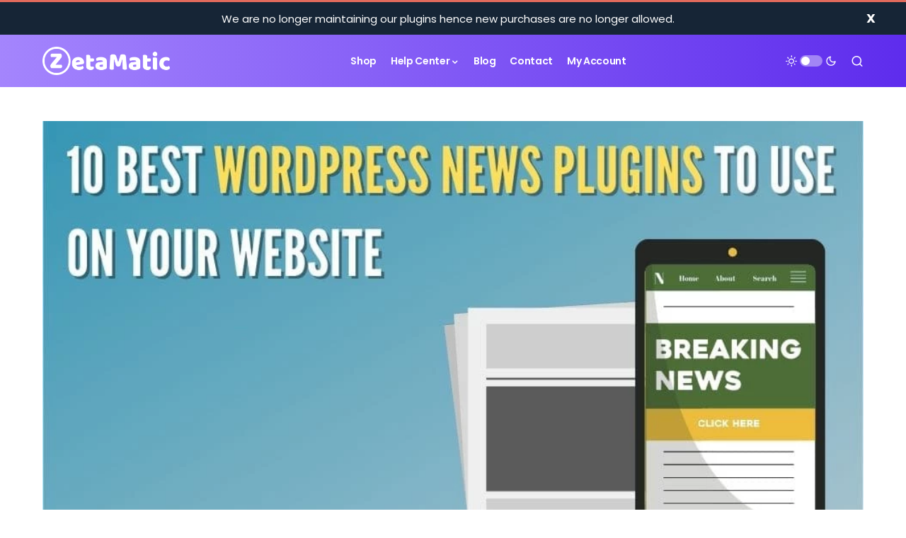

--- FILE ---
content_type: text/html; charset=UTF-8
request_url: https://zetamatic.com/blog/2021/10/best-wordpress-news-plugin-to-use-on-your-website/
body_size: 28154
content:
<!doctype html>
<html lang="en-US">
<head>
	<meta charset="UTF-8" />
	<meta name="viewport" content="width=device-width, initial-scale=1" />
	<link rel="profile" href="https://gmpg.org/xfn/11" />
	<meta name='robots' content='index, follow, max-image-preview:large, max-snippet:-1, max-video-preview:-1' />
	<style>img:is([sizes="auto" i], [sizes^="auto," i]) { contain-intrinsic-size: 3000px 1500px }</style>
	
	<!-- This site is optimized with the Yoast SEO plugin v25.5 - https://yoast.com/wordpress/plugins/seo/ -->
	<title>10 Best WordPress News Plugin to Use on Your Website - ZetaMatic</title>
	<meta name="description" content="Do you want publish and read news on your website? You need a news plugin. Here are the 10 Best WordPress News Plugins to use on your site." />
	<link rel="canonical" href="https://zetamatic.com/blog/2021/10/best-wordpress-news-plugin-to-use-on-your-website/" />
	<meta property="og:locale" content="en_US" />
	<meta property="og:type" content="article" />
	<meta property="og:title" content="10 Best WordPress News Plugin to Use on Your Website - ZetaMatic" />
	<meta property="og:description" content="Do you want publish and read news on your website? You need a news plugin. Here are the 10 Best WordPress News Plugins to use on your site." />
	<meta property="og:url" content="https://zetamatic.com/blog/2021/10/best-wordpress-news-plugin-to-use-on-your-website/" />
	<meta property="og:site_name" content="ZetaMatic" />
	<meta property="article:publisher" content="https://www.facebook.com/ZetaMatic-101864581200050" />
	<meta property="article:published_time" content="2021-10-08T11:56:21+00:00" />
	<meta property="article:modified_time" content="2023-12-01T19:15:26+00:00" />
	<meta property="og:image" content="https://zetamatic.com/wp-content/uploads/2021/10/Latest-Gutenberg-11.2-Brings-New-Enhancements-Bug-Fixes-5-1.jpg" />
	<meta property="og:image:width" content="960" />
	<meta property="og:image:height" content="540" />
	<meta property="og:image:type" content="image/jpeg" />
	<meta name="author" content="Rajat Patel" />
	<meta name="twitter:card" content="summary_large_image" />
	<meta name="twitter:creator" content="@zeta_matic" />
	<meta name="twitter:site" content="@zeta_matic" />
	<meta name="twitter:label1" content="Written by" />
	<meta name="twitter:data1" content="Rajat Patel" />
	<meta name="twitter:label2" content="Est. reading time" />
	<meta name="twitter:data2" content="8 minutes" />
	<script type="application/ld+json" class="yoast-schema-graph">{"@context":"https://schema.org","@graph":[{"@type":"Article","@id":"https://zetamatic.com/blog/2021/10/best-wordpress-news-plugin-to-use-on-your-website/#article","isPartOf":{"@id":"https://zetamatic.com/blog/2021/10/best-wordpress-news-plugin-to-use-on-your-website/"},"author":{"name":"Rajat Patel","@id":"https://zetamatic.com/#/schema/person/b53adc70e9003b6607a8b3f66efb8ac9"},"headline":"10 Best WordPress News Plugin to Use on Your Website","datePublished":"2021-10-08T11:56:21+00:00","dateModified":"2023-12-01T19:15:26+00:00","mainEntityOfPage":{"@id":"https://zetamatic.com/blog/2021/10/best-wordpress-news-plugin-to-use-on-your-website/"},"wordCount":1280,"publisher":{"@id":"https://zetamatic.com/#organization"},"image":{"@id":"https://zetamatic.com/blog/2021/10/best-wordpress-news-plugin-to-use-on-your-website/#primaryimage"},"thumbnailUrl":"https://zetamatic.com/wp-content/uploads/2021/10/Latest-Gutenberg-11.2-Brings-New-Enhancements-Bug-Fixes-5-1.jpg","keywords":["News Plugins","WordPress","WordPress News Pluging","WordPress Plugins"],"articleSection":["WordPress"],"inLanguage":"en-US"},{"@type":"WebPage","@id":"https://zetamatic.com/blog/2021/10/best-wordpress-news-plugin-to-use-on-your-website/","url":"https://zetamatic.com/blog/2021/10/best-wordpress-news-plugin-to-use-on-your-website/","name":"10 Best WordPress News Plugin to Use on Your Website - ZetaMatic","isPartOf":{"@id":"https://zetamatic.com/#website"},"primaryImageOfPage":{"@id":"https://zetamatic.com/blog/2021/10/best-wordpress-news-plugin-to-use-on-your-website/#primaryimage"},"image":{"@id":"https://zetamatic.com/blog/2021/10/best-wordpress-news-plugin-to-use-on-your-website/#primaryimage"},"thumbnailUrl":"https://zetamatic.com/wp-content/uploads/2021/10/Latest-Gutenberg-11.2-Brings-New-Enhancements-Bug-Fixes-5-1.jpg","datePublished":"2021-10-08T11:56:21+00:00","dateModified":"2023-12-01T19:15:26+00:00","description":"Do you want publish and read news on your website? You need a news plugin. Here are the 10 Best WordPress News Plugins to use on your site.","breadcrumb":{"@id":"https://zetamatic.com/blog/2021/10/best-wordpress-news-plugin-to-use-on-your-website/#breadcrumb"},"inLanguage":"en-US","potentialAction":[{"@type":"ReadAction","target":["https://zetamatic.com/blog/2021/10/best-wordpress-news-plugin-to-use-on-your-website/"]}]},{"@type":"ImageObject","inLanguage":"en-US","@id":"https://zetamatic.com/blog/2021/10/best-wordpress-news-plugin-to-use-on-your-website/#primaryimage","url":"https://zetamatic.com/wp-content/uploads/2021/10/Latest-Gutenberg-11.2-Brings-New-Enhancements-Bug-Fixes-5-1.jpg","contentUrl":"https://zetamatic.com/wp-content/uploads/2021/10/Latest-Gutenberg-11.2-Brings-New-Enhancements-Bug-Fixes-5-1.jpg","width":960,"height":540,"caption":"10 Best WordPress News Plugin to Use on Your Website"},{"@type":"BreadcrumbList","@id":"https://zetamatic.com/blog/2021/10/best-wordpress-news-plugin-to-use-on-your-website/#breadcrumb","itemListElement":[{"@type":"ListItem","position":1,"name":"Home","item":"https://zetamatic.com/"},{"@type":"ListItem","position":2,"name":"10 Best WordPress News Plugin to Use on Your Website"}]},{"@type":"WebSite","@id":"https://zetamatic.com/#website","url":"https://zetamatic.com/","name":"ZetaMatic","description":"One Stop Solution for Latest &amp; Professional E-commerce, ERP &amp; WordPress Plugins.","publisher":{"@id":"https://zetamatic.com/#organization"},"potentialAction":[{"@type":"SearchAction","target":{"@type":"EntryPoint","urlTemplate":"https://zetamatic.com/?s={search_term_string}"},"query-input":{"@type":"PropertyValueSpecification","valueRequired":true,"valueName":"search_term_string"}}],"inLanguage":"en-US"},{"@type":"Organization","@id":"https://zetamatic.com/#organization","name":"ZetaMatic","url":"https://zetamatic.com/","logo":{"@type":"ImageObject","inLanguage":"en-US","@id":"https://zetamatic.com/#/schema/logo/image/","url":"https://zetamatic.com/wp-content/uploads/2019/04/logo-black.png","contentUrl":"https://zetamatic.com/wp-content/uploads/2019/04/logo-black.png","width":165,"height":36,"caption":"ZetaMatic"},"image":{"@id":"https://zetamatic.com/#/schema/logo/image/"},"sameAs":["https://www.facebook.com/ZetaMatic-101864581200050","https://x.com/zeta_matic"]},{"@type":"Person","@id":"https://zetamatic.com/#/schema/person/b53adc70e9003b6607a8b3f66efb8ac9","name":"Rajat Patel","image":{"@type":"ImageObject","inLanguage":"en-US","@id":"https://zetamatic.com/#/schema/person/image/","url":"https://secure.gravatar.com/avatar/9c299149d2da4280410a682c3676371a8f3243d4f2abcc009f59710ccae8b0c7?s=96&d=mm&r=g","contentUrl":"https://secure.gravatar.com/avatar/9c299149d2da4280410a682c3676371a8f3243d4f2abcc009f59710ccae8b0c7?s=96&d=mm&r=g","caption":"Rajat Patel"},"sameAs":["instagram.com/rajatpatel03"],"url":"https://zetamatic.com/blog/author/rajat-patel/"}]}</script>
	<!-- / Yoast SEO plugin. -->


<link rel='dns-prefetch' href='//www.google.com' />
<link rel='dns-prefetch' href='//js.stripe.com' />

<link rel="alternate" type="application/rss+xml" title="ZetaMatic &raquo; Feed" href="https://zetamatic.com/feed/" />
<link rel="alternate" type="application/rss+xml" title="ZetaMatic &raquo; Comments Feed" href="https://zetamatic.com/comments/feed/" />
			<link rel="preload" href="https://zetamatic.com/wp-content/plugins/canvas/assets/fonts/canvas-icons.woff" as="font" type="font/woff" crossorigin>
			<link rel='stylesheet' id='nt-edd-carousel-custom-css-css' href='https://zetamatic.com/wp-content/plugins/nt-edd-carousel/css/nt-custom-blocks.css?ver=6.8.2' media='all' />
<link rel='stylesheet' id='canvas-css' href='https://zetamatic.com/wp-content/plugins/canvas/assets/css/canvas.css?ver=2.5.1' media='all' />
<link rel='alternate stylesheet' id='powerkit-icons-css' href='https://zetamatic.com/wp-content/plugins/powerkit/assets/fonts/powerkit-icons.woff?ver=3.0.2' as='font' type='font/wof' crossorigin />
<link rel='stylesheet' id='powerkit-css' href='https://zetamatic.com/wp-content/plugins/powerkit/assets/css/powerkit.css?ver=3.0.2' media='all' />
<style id='wp-emoji-styles-inline-css'>

	img.wp-smiley, img.emoji {
		display: inline !important;
		border: none !important;
		box-shadow: none !important;
		height: 1em !important;
		width: 1em !important;
		margin: 0 0.07em !important;
		vertical-align: -0.1em !important;
		background: none !important;
		padding: 0 !important;
	}
</style>
<link rel='stylesheet' id='wp-block-library-css' href='https://zetamatic.com/wp-includes/css/dist/block-library/style.min.css?ver=6.8.2' media='all' />
<style id='classic-theme-styles-inline-css'>
/*! This file is auto-generated */
.wp-block-button__link{color:#fff;background-color:#32373c;border-radius:9999px;box-shadow:none;text-decoration:none;padding:calc(.667em + 2px) calc(1.333em + 2px);font-size:1.125em}.wp-block-file__button{background:#32373c;color:#fff;text-decoration:none}
</style>
<link rel='stylesheet' id='canvas-block-alert-style-css' href='https://zetamatic.com/wp-content/plugins/canvas/components/basic-elements/block-alert/block.css?ver=1752732265' media='all' />
<link rel='stylesheet' id='canvas-block-progress-style-css' href='https://zetamatic.com/wp-content/plugins/canvas/components/basic-elements/block-progress/block.css?ver=1752732265' media='all' />
<link rel='stylesheet' id='canvas-block-collapsibles-style-css' href='https://zetamatic.com/wp-content/plugins/canvas/components/basic-elements/block-collapsibles/block.css?ver=1752732265' media='all' />
<link rel='stylesheet' id='canvas-block-tabs-style-css' href='https://zetamatic.com/wp-content/plugins/canvas/components/basic-elements/block-tabs/block.css?ver=1752732265' media='all' />
<link rel='stylesheet' id='canvas-block-section-heading-style-css' href='https://zetamatic.com/wp-content/plugins/canvas/components/basic-elements/block-section-heading/block.css?ver=1752732265' media='all' />
<link rel='stylesheet' id='canvas-block-row-style-css' href='https://zetamatic.com/wp-content/plugins/canvas/components/layout-blocks/block-row/block-row.css?ver=1752732265' media='all' />
<link rel='stylesheet' id='canvas-justified-gallery-block-style-css' href='https://zetamatic.com/wp-content/plugins/canvas/components/justified-gallery/block/block-justified-gallery.css?ver=1752732265' media='all' />
<link rel='stylesheet' id='canvas-slider-gallery-block-style-css' href='https://zetamatic.com/wp-content/plugins/canvas/components/slider-gallery/block/block-slider-gallery.css?ver=1752732265' media='all' />
<link rel='stylesheet' id='editorskit-frontend-css' href='https://zetamatic.com/wp-content/plugins/block-options/build/style.build.css?ver=new' media='all' />
<link rel='stylesheet' id='canvas-block-posts-sidebar-css' href='https://zetamatic.com/wp-content/plugins/canvas/components/posts/block-posts-sidebar/block-posts-sidebar.css?ver=1752732265' media='all' />
<link rel='stylesheet' id='edd-blocks-css' href='https://zetamatic.com/wp-content/plugins/easy-digital-downloads-pro/includes/blocks/assets/css/edd-blocks.css?ver=3.2.2' media='all' />
<style id='global-styles-inline-css'>
:root{--wp--preset--aspect-ratio--square: 1;--wp--preset--aspect-ratio--4-3: 4/3;--wp--preset--aspect-ratio--3-4: 3/4;--wp--preset--aspect-ratio--3-2: 3/2;--wp--preset--aspect-ratio--2-3: 2/3;--wp--preset--aspect-ratio--16-9: 16/9;--wp--preset--aspect-ratio--9-16: 9/16;--wp--preset--color--black: #000000;--wp--preset--color--cyan-bluish-gray: #abb8c3;--wp--preset--color--white: #FFFFFF;--wp--preset--color--pale-pink: #f78da7;--wp--preset--color--vivid-red: #cf2e2e;--wp--preset--color--luminous-vivid-orange: #ff6900;--wp--preset--color--luminous-vivid-amber: #fcb900;--wp--preset--color--light-green-cyan: #7bdcb5;--wp--preset--color--vivid-green-cyan: #00d084;--wp--preset--color--pale-cyan-blue: #8ed1fc;--wp--preset--color--vivid-cyan-blue: #0693e3;--wp--preset--color--vivid-purple: #9b51e0;--wp--preset--color--blue: #59BACC;--wp--preset--color--green: #58AD69;--wp--preset--color--orange: #FFBC49;--wp--preset--color--red: #e32c26;--wp--preset--color--gray-50: #f8f9fa;--wp--preset--color--gray-100: #f8f9fb;--wp--preset--color--gray-200: #e9ecef;--wp--preset--color--secondary: #818181;--wp--preset--gradient--vivid-cyan-blue-to-vivid-purple: linear-gradient(135deg,rgba(6,147,227,1) 0%,rgb(155,81,224) 100%);--wp--preset--gradient--light-green-cyan-to-vivid-green-cyan: linear-gradient(135deg,rgb(122,220,180) 0%,rgb(0,208,130) 100%);--wp--preset--gradient--luminous-vivid-amber-to-luminous-vivid-orange: linear-gradient(135deg,rgba(252,185,0,1) 0%,rgba(255,105,0,1) 100%);--wp--preset--gradient--luminous-vivid-orange-to-vivid-red: linear-gradient(135deg,rgba(255,105,0,1) 0%,rgb(207,46,46) 100%);--wp--preset--gradient--very-light-gray-to-cyan-bluish-gray: linear-gradient(135deg,rgb(238,238,238) 0%,rgb(169,184,195) 100%);--wp--preset--gradient--cool-to-warm-spectrum: linear-gradient(135deg,rgb(74,234,220) 0%,rgb(151,120,209) 20%,rgb(207,42,186) 40%,rgb(238,44,130) 60%,rgb(251,105,98) 80%,rgb(254,248,76) 100%);--wp--preset--gradient--blush-light-purple: linear-gradient(135deg,rgb(255,206,236) 0%,rgb(152,150,240) 100%);--wp--preset--gradient--blush-bordeaux: linear-gradient(135deg,rgb(254,205,165) 0%,rgb(254,45,45) 50%,rgb(107,0,62) 100%);--wp--preset--gradient--luminous-dusk: linear-gradient(135deg,rgb(255,203,112) 0%,rgb(199,81,192) 50%,rgb(65,88,208) 100%);--wp--preset--gradient--pale-ocean: linear-gradient(135deg,rgb(255,245,203) 0%,rgb(182,227,212) 50%,rgb(51,167,181) 100%);--wp--preset--gradient--electric-grass: linear-gradient(135deg,rgb(202,248,128) 0%,rgb(113,206,126) 100%);--wp--preset--gradient--midnight: linear-gradient(135deg,rgb(2,3,129) 0%,rgb(40,116,252) 100%);--wp--preset--font-size--small: 13px;--wp--preset--font-size--medium: 20px;--wp--preset--font-size--large: 36px;--wp--preset--font-size--x-large: 42px;--wp--preset--spacing--20: 0.44rem;--wp--preset--spacing--30: 0.67rem;--wp--preset--spacing--40: 1rem;--wp--preset--spacing--50: 1.5rem;--wp--preset--spacing--60: 2.25rem;--wp--preset--spacing--70: 3.38rem;--wp--preset--spacing--80: 5.06rem;--wp--preset--shadow--natural: 6px 6px 9px rgba(0, 0, 0, 0.2);--wp--preset--shadow--deep: 12px 12px 50px rgba(0, 0, 0, 0.4);--wp--preset--shadow--sharp: 6px 6px 0px rgba(0, 0, 0, 0.2);--wp--preset--shadow--outlined: 6px 6px 0px -3px rgba(255, 255, 255, 1), 6px 6px rgba(0, 0, 0, 1);--wp--preset--shadow--crisp: 6px 6px 0px rgba(0, 0, 0, 1);}:where(.is-layout-flex){gap: 0.5em;}:where(.is-layout-grid){gap: 0.5em;}body .is-layout-flex{display: flex;}.is-layout-flex{flex-wrap: wrap;align-items: center;}.is-layout-flex > :is(*, div){margin: 0;}body .is-layout-grid{display: grid;}.is-layout-grid > :is(*, div){margin: 0;}:where(.wp-block-columns.is-layout-flex){gap: 2em;}:where(.wp-block-columns.is-layout-grid){gap: 2em;}:where(.wp-block-post-template.is-layout-flex){gap: 1.25em;}:where(.wp-block-post-template.is-layout-grid){gap: 1.25em;}.has-black-color{color: var(--wp--preset--color--black) !important;}.has-cyan-bluish-gray-color{color: var(--wp--preset--color--cyan-bluish-gray) !important;}.has-white-color{color: var(--wp--preset--color--white) !important;}.has-pale-pink-color{color: var(--wp--preset--color--pale-pink) !important;}.has-vivid-red-color{color: var(--wp--preset--color--vivid-red) !important;}.has-luminous-vivid-orange-color{color: var(--wp--preset--color--luminous-vivid-orange) !important;}.has-luminous-vivid-amber-color{color: var(--wp--preset--color--luminous-vivid-amber) !important;}.has-light-green-cyan-color{color: var(--wp--preset--color--light-green-cyan) !important;}.has-vivid-green-cyan-color{color: var(--wp--preset--color--vivid-green-cyan) !important;}.has-pale-cyan-blue-color{color: var(--wp--preset--color--pale-cyan-blue) !important;}.has-vivid-cyan-blue-color{color: var(--wp--preset--color--vivid-cyan-blue) !important;}.has-vivid-purple-color{color: var(--wp--preset--color--vivid-purple) !important;}.has-black-background-color{background-color: var(--wp--preset--color--black) !important;}.has-cyan-bluish-gray-background-color{background-color: var(--wp--preset--color--cyan-bluish-gray) !important;}.has-white-background-color{background-color: var(--wp--preset--color--white) !important;}.has-pale-pink-background-color{background-color: var(--wp--preset--color--pale-pink) !important;}.has-vivid-red-background-color{background-color: var(--wp--preset--color--vivid-red) !important;}.has-luminous-vivid-orange-background-color{background-color: var(--wp--preset--color--luminous-vivid-orange) !important;}.has-luminous-vivid-amber-background-color{background-color: var(--wp--preset--color--luminous-vivid-amber) !important;}.has-light-green-cyan-background-color{background-color: var(--wp--preset--color--light-green-cyan) !important;}.has-vivid-green-cyan-background-color{background-color: var(--wp--preset--color--vivid-green-cyan) !important;}.has-pale-cyan-blue-background-color{background-color: var(--wp--preset--color--pale-cyan-blue) !important;}.has-vivid-cyan-blue-background-color{background-color: var(--wp--preset--color--vivid-cyan-blue) !important;}.has-vivid-purple-background-color{background-color: var(--wp--preset--color--vivid-purple) !important;}.has-black-border-color{border-color: var(--wp--preset--color--black) !important;}.has-cyan-bluish-gray-border-color{border-color: var(--wp--preset--color--cyan-bluish-gray) !important;}.has-white-border-color{border-color: var(--wp--preset--color--white) !important;}.has-pale-pink-border-color{border-color: var(--wp--preset--color--pale-pink) !important;}.has-vivid-red-border-color{border-color: var(--wp--preset--color--vivid-red) !important;}.has-luminous-vivid-orange-border-color{border-color: var(--wp--preset--color--luminous-vivid-orange) !important;}.has-luminous-vivid-amber-border-color{border-color: var(--wp--preset--color--luminous-vivid-amber) !important;}.has-light-green-cyan-border-color{border-color: var(--wp--preset--color--light-green-cyan) !important;}.has-vivid-green-cyan-border-color{border-color: var(--wp--preset--color--vivid-green-cyan) !important;}.has-pale-cyan-blue-border-color{border-color: var(--wp--preset--color--pale-cyan-blue) !important;}.has-vivid-cyan-blue-border-color{border-color: var(--wp--preset--color--vivid-cyan-blue) !important;}.has-vivid-purple-border-color{border-color: var(--wp--preset--color--vivid-purple) !important;}.has-vivid-cyan-blue-to-vivid-purple-gradient-background{background: var(--wp--preset--gradient--vivid-cyan-blue-to-vivid-purple) !important;}.has-light-green-cyan-to-vivid-green-cyan-gradient-background{background: var(--wp--preset--gradient--light-green-cyan-to-vivid-green-cyan) !important;}.has-luminous-vivid-amber-to-luminous-vivid-orange-gradient-background{background: var(--wp--preset--gradient--luminous-vivid-amber-to-luminous-vivid-orange) !important;}.has-luminous-vivid-orange-to-vivid-red-gradient-background{background: var(--wp--preset--gradient--luminous-vivid-orange-to-vivid-red) !important;}.has-very-light-gray-to-cyan-bluish-gray-gradient-background{background: var(--wp--preset--gradient--very-light-gray-to-cyan-bluish-gray) !important;}.has-cool-to-warm-spectrum-gradient-background{background: var(--wp--preset--gradient--cool-to-warm-spectrum) !important;}.has-blush-light-purple-gradient-background{background: var(--wp--preset--gradient--blush-light-purple) !important;}.has-blush-bordeaux-gradient-background{background: var(--wp--preset--gradient--blush-bordeaux) !important;}.has-luminous-dusk-gradient-background{background: var(--wp--preset--gradient--luminous-dusk) !important;}.has-pale-ocean-gradient-background{background: var(--wp--preset--gradient--pale-ocean) !important;}.has-electric-grass-gradient-background{background: var(--wp--preset--gradient--electric-grass) !important;}.has-midnight-gradient-background{background: var(--wp--preset--gradient--midnight) !important;}.has-small-font-size{font-size: var(--wp--preset--font-size--small) !important;}.has-medium-font-size{font-size: var(--wp--preset--font-size--medium) !important;}.has-large-font-size{font-size: var(--wp--preset--font-size--large) !important;}.has-x-large-font-size{font-size: var(--wp--preset--font-size--x-large) !important;}
:where(.wp-block-post-template.is-layout-flex){gap: 1.25em;}:where(.wp-block-post-template.is-layout-grid){gap: 1.25em;}
:where(.wp-block-columns.is-layout-flex){gap: 2em;}:where(.wp-block-columns.is-layout-grid){gap: 2em;}
:root :where(.wp-block-pullquote){font-size: 1.5em;line-height: 1.6;}
</style>
<link rel='stylesheet' id='pb-accordion-blocks-style-css' href='https://zetamatic.com/wp-content/plugins/accordion-blocks/build/index.css?ver=1.5.0' media='all' />
<link rel='stylesheet' id='advanced-popups-css' href='https://zetamatic.com/wp-content/plugins/advanced-popups/public/css/advanced-popups-public.css?ver=1.2.2' media='all' />
<link rel='stylesheet' id='canvas-block-heading-style-css' href='https://zetamatic.com/wp-content/plugins/canvas/components/content-formatting/block-heading/block.css?ver=1752732265' media='all' />
<link rel='stylesheet' id='canvas-block-list-style-css' href='https://zetamatic.com/wp-content/plugins/canvas/components/content-formatting/block-list/block.css?ver=1752732265' media='all' />
<link rel='stylesheet' id='canvas-block-paragraph-style-css' href='https://zetamatic.com/wp-content/plugins/canvas/components/content-formatting/block-paragraph/block.css?ver=1752732265' media='all' />
<link rel='stylesheet' id='canvas-block-separator-style-css' href='https://zetamatic.com/wp-content/plugins/canvas/components/content-formatting/block-separator/block.css?ver=1752732265' media='all' />
<link rel='stylesheet' id='canvas-block-group-style-css' href='https://zetamatic.com/wp-content/plugins/canvas/components/basic-elements/block-group/block.css?ver=1752732265' media='all' />
<link rel='stylesheet' id='canvas-block-cover-style-css' href='https://zetamatic.com/wp-content/plugins/canvas/components/basic-elements/block-cover/block.css?ver=1752732265' media='all' />
<link rel='stylesheet' id='powerkit-author-box-css' href='https://zetamatic.com/wp-content/plugins/powerkit/modules/author-box/public/css/public-powerkit-author-box.css?ver=3.0.2' media='all' />
<link rel='stylesheet' id='powerkit-basic-elements-css' href='https://zetamatic.com/wp-content/plugins/powerkit/modules/basic-elements/public/css/public-powerkit-basic-elements.css?ver=3.0.2' media='screen' />
<link rel='stylesheet' id='powerkit-content-formatting-css' href='https://zetamatic.com/wp-content/plugins/powerkit/modules/content-formatting/public/css/public-powerkit-content-formatting.css?ver=3.0.2' media='all' />
<link rel='stylesheet' id='powerkit-сontributors-css' href='https://zetamatic.com/wp-content/plugins/powerkit/modules/contributors/public/css/public-powerkit-contributors.css?ver=3.0.2' media='all' />
<link rel='stylesheet' id='powerkit-facebook-css' href='https://zetamatic.com/wp-content/plugins/powerkit/modules/facebook/public/css/public-powerkit-facebook.css?ver=3.0.2' media='all' />
<link rel='stylesheet' id='powerkit-featured-categories-css' href='https://zetamatic.com/wp-content/plugins/powerkit/modules/featured-categories/public/css/public-powerkit-featured-categories.css?ver=3.0.2' media='all' />
<link rel='stylesheet' id='powerkit-inline-posts-css' href='https://zetamatic.com/wp-content/plugins/powerkit/modules/inline-posts/public/css/public-powerkit-inline-posts.css?ver=3.0.2' media='all' />
<link rel='stylesheet' id='powerkit-instagram-css' href='https://zetamatic.com/wp-content/plugins/powerkit/modules/instagram/public/css/public-powerkit-instagram.css?ver=3.0.2' media='all' />
<link rel='stylesheet' id='powerkit-justified-gallery-css' href='https://zetamatic.com/wp-content/plugins/powerkit/modules/justified-gallery/public/css/public-powerkit-justified-gallery.css?ver=3.0.2' media='all' />
<link rel='stylesheet' id='glightbox-css' href='https://zetamatic.com/wp-content/plugins/powerkit/modules/lightbox/public/css/glightbox.min.css?ver=3.0.2' media='all' />
<link rel='stylesheet' id='powerkit-lightbox-css' href='https://zetamatic.com/wp-content/plugins/powerkit/modules/lightbox/public/css/public-powerkit-lightbox.css?ver=3.0.2' media='all' />
<link rel='stylesheet' id='powerkit-opt-in-forms-css' href='https://zetamatic.com/wp-content/plugins/powerkit/modules/opt-in-forms/public/css/public-powerkit-opt-in-forms.css?ver=3.0.2' media='all' />
<link rel='stylesheet' id='powerkit-pinterest-css' href='https://zetamatic.com/wp-content/plugins/powerkit/modules/pinterest/public/css/public-powerkit-pinterest.css?ver=3.0.2' media='all' />
<link rel='stylesheet' id='powerkit-scroll-to-top-css' href='https://zetamatic.com/wp-content/plugins/powerkit/modules/scroll-to-top/public/css/public-powerkit-scroll-to-top.css?ver=3.0.2' media='all' />
<link rel='stylesheet' id='powerkit-share-buttons-css' href='https://zetamatic.com/wp-content/plugins/powerkit/modules/share-buttons/public/css/public-powerkit-share-buttons.css?ver=3.0.2' media='all' />
<link rel='stylesheet' id='powerkit-slider-gallery-css' href='https://zetamatic.com/wp-content/plugins/powerkit/modules/slider-gallery/public/css/public-powerkit-slider-gallery.css?ver=3.0.2' media='all' />
<link rel='stylesheet' id='powerkit-social-links-css' href='https://zetamatic.com/wp-content/plugins/powerkit/modules/social-links/public/css/public-powerkit-social-links.css?ver=3.0.2' media='all' />
<link rel='stylesheet' id='powerkit-table-of-contents-css' href='https://zetamatic.com/wp-content/plugins/powerkit/modules/table-of-contents/public/css/public-powerkit-table-of-contents.css?ver=3.0.2' media='all' />
<link rel='stylesheet' id='powerkit-twitter-css' href='https://zetamatic.com/wp-content/plugins/powerkit/modules/twitter/public/css/public-powerkit-twitter.css?ver=3.0.2' media='all' />
<link rel='stylesheet' id='powerkit-widget-about-css' href='https://zetamatic.com/wp-content/plugins/powerkit/modules/widget-about/public/css/public-powerkit-widget-about.css?ver=3.0.2' media='all' />
<link rel='stylesheet' id='default-icon-styles-css' href='https://zetamatic.com/wp-content/plugins/svg-vector-icon-plugin/public/../admin/css/wordpress-svg-icon-plugin-style.min.css?ver=6.8.2' media='all' />
<link rel='stylesheet' id='theme-my-login-css' href='https://zetamatic.com/wp-content/plugins/theme-my-login/assets/styles/theme-my-login.min.css?ver=7.1.12' media='all' />
<link rel='stylesheet' id='affwp-forms-css' href='https://zetamatic.com/wp-content/plugins/affiliate-wp/assets/css/forms.min.css?ver=2.16.3' media='all' />
<link rel='stylesheet' id='edd-styles-css' href='https://zetamatic.com/wp-content/plugins/easy-digital-downloads-pro/assets/css/edd.min.css?ver=3.2.2' media='all' />
<link rel='stylesheet' id='ez-toc-css' href='https://zetamatic.com/wp-content/plugins/easy-table-of-contents/assets/css/screen.min.css?ver=2.0.75' media='all' />
<style id='ez-toc-inline-css'>
div#ez-toc-container .ez-toc-title {font-size: 120%;}div#ez-toc-container .ez-toc-title {font-weight: 500;}div#ez-toc-container ul li , div#ez-toc-container ul li a {font-size: 95%;}div#ez-toc-container ul li , div#ez-toc-container ul li a {font-weight: 500;}div#ez-toc-container nav ul ul li {font-size: 90%;}
.ez-toc-container-direction {direction: ltr;}.ez-toc-counter ul{counter-reset: item ;}.ez-toc-counter nav ul li a::before {content: counters(item, '.', decimal) '. ';display: inline-block;counter-increment: item;flex-grow: 0;flex-shrink: 0;margin-right: .2em; float: left; }.ez-toc-widget-direction {direction: ltr;}.ez-toc-widget-container ul{counter-reset: item ;}.ez-toc-widget-container nav ul li a::before {content: counters(item, '.', decimal) '. ';display: inline-block;counter-increment: item;flex-grow: 0;flex-shrink: 0;margin-right: .2em; float: left; }
</style>
<link rel='stylesheet' id='if-menu-site-css-css' href='https://zetamatic.com/wp-content/plugins/if-menu/assets/if-menu-site.css?ver=6.8.2' media='all' />
<link rel='stylesheet' id='edd-recurring-css' href='https://zetamatic.com/wp-content/plugins/edd-recurring/assets/css/styles.css?ver=2.11.11.1' media='all' />
<link rel='stylesheet' id='dashicons-css' href='https://zetamatic.com/wp-includes/css/dashicons.min.css?ver=6.8.2' media='all' />
<link rel='stylesheet' id='edd-reviews-css' href='https://zetamatic.com/wp-content/plugins/edd-reviews/assets/css/edd-reviews.min.css?ver=2.2.3' media='all' />
<link rel='stylesheet' id='csco-styles-css' href='https://zetamatic.com/wp-content/themes/newsblock/style.css?ver=1.1.2' media='all' />
<style id='csco-styles-inline-css'>
.searchwp-live-search-no-min-chars:after { content: "Continue typing" }
</style>
<link rel='stylesheet' id='searchwp-forms-css' href='https://zetamatic.com/wp-content/plugins/searchwp-live-ajax-search/assets/styles/frontend/search-forms.min.css?ver=1.8.6' media='all' />
<link rel='stylesheet' id='searchwp-live-search-css' href='https://zetamatic.com/wp-content/plugins/searchwp-live-ajax-search/assets/styles/style.min.css?ver=1.8.6' media='all' />
<style id='searchwp-live-search-inline-css'>
.searchwp-live-search-result .searchwp-live-search-result--title a {
  font-size: 16px;
}
.searchwp-live-search-result .searchwp-live-search-result--price {
  font-size: 14px;
}
.searchwp-live-search-result .searchwp-live-search-result--add-to-cart .button {
  font-size: 14px;
}

</style>
<link rel='stylesheet' id='cf7cf-style-css' href='https://zetamatic.com/wp-content/plugins/cf7-conditional-fields/style.css?ver=2.6.2' media='all' />
<link rel='stylesheet' id='csco_child_css-css' href='https://zetamatic.com/wp-content/themes/zetamaticv2/style.css?ver=69721b2c60774' media='all' />
<link rel='stylesheet' id='zm_animation_css-css' href='https://zetamatic.com/wp-content/themes/zetamaticv2/assets/css/zm-animations.css?ver=69721b2c60774' media='all' />
<link rel="stylesheet" type="text/css" href="https://zetamatic.com/wp-content/plugins/nt-edd-carousel/owlcarousel/assets/owl.carousel.min.css" />
<link rel="stylesheet" type="text/css" href="https://zetamatic.com/wp-content/plugins/nt-edd-carousel/owlcarousel/assets/owl.theme.default.min.css" />
<link rel="stylesheet" type="text/css" href="https://zetamatic.com/wp-content/plugins/nt-edd-carousel/css/ntcc.css?v=69721b2c62ae0" />
<script src="https://zetamatic.com/wp-includes/js/dist/vendor/react.min.js?ver=18.3.1.1" id="react-js"></script>
<script src="https://zetamatic.com/wp-includes/js/dist/vendor/react-jsx-runtime.min.js?ver=18.3.1" id="react-jsx-runtime-js"></script>
<script src="https://zetamatic.com/wp-includes/js/dist/autop.min.js?ver=9fb50649848277dd318d" id="wp-autop-js"></script>
<script src="https://zetamatic.com/wp-includes/js/dist/vendor/wp-polyfill.min.js?ver=3.15.0" id="wp-polyfill-js"></script>
<script src="https://zetamatic.com/wp-includes/js/dist/blob.min.js?ver=9113eed771d446f4a556" id="wp-blob-js"></script>
<script src="https://zetamatic.com/wp-includes/js/dist/block-serialization-default-parser.min.js?ver=14d44daebf663d05d330" id="wp-block-serialization-default-parser-js"></script>
<script src="https://zetamatic.com/wp-includes/js/dist/hooks.min.js?ver=4d63a3d491d11ffd8ac6" id="wp-hooks-js"></script>
<script src="https://zetamatic.com/wp-includes/js/dist/deprecated.min.js?ver=e1f84915c5e8ae38964c" id="wp-deprecated-js"></script>
<script src="https://zetamatic.com/wp-includes/js/dist/dom.min.js?ver=80bd57c84b45cf04f4ce" id="wp-dom-js"></script>
<script src="https://zetamatic.com/wp-includes/js/dist/vendor/react-dom.min.js?ver=18.3.1.1" id="react-dom-js"></script>
<script src="https://zetamatic.com/wp-includes/js/dist/escape-html.min.js?ver=6561a406d2d232a6fbd2" id="wp-escape-html-js"></script>
<script src="https://zetamatic.com/wp-includes/js/dist/element.min.js?ver=a4eeeadd23c0d7ab1d2d" id="wp-element-js"></script>
<script src="https://zetamatic.com/wp-includes/js/dist/is-shallow-equal.min.js?ver=e0f9f1d78d83f5196979" id="wp-is-shallow-equal-js"></script>
<script src="https://zetamatic.com/wp-includes/js/dist/i18n.min.js?ver=5e580eb46a90c2b997e6" id="wp-i18n-js"></script>
<script id="wp-i18n-js-after">
wp.i18n.setLocaleData( { 'text direction\u0004ltr': [ 'ltr' ] } );
</script>
<script src="https://zetamatic.com/wp-includes/js/dist/keycodes.min.js?ver=034ff647a54b018581d3" id="wp-keycodes-js"></script>
<script src="https://zetamatic.com/wp-includes/js/dist/priority-queue.min.js?ver=9c21c957c7e50ffdbf48" id="wp-priority-queue-js"></script>
<script src="https://zetamatic.com/wp-includes/js/dist/compose.min.js?ver=84bcf832a5c99203f3db" id="wp-compose-js"></script>
<script src="https://zetamatic.com/wp-includes/js/dist/private-apis.min.js?ver=0f8478f1ba7e0eea562b" id="wp-private-apis-js"></script>
<script src="https://zetamatic.com/wp-includes/js/dist/redux-routine.min.js?ver=8bb92d45458b29590f53" id="wp-redux-routine-js"></script>
<script src="https://zetamatic.com/wp-includes/js/dist/data.min.js?ver=fe6c4835cd00e12493c3" id="wp-data-js"></script>
<script id="wp-data-js-after">
( function() {
	var userId = 0;
	var storageKey = "WP_DATA_USER_" + userId;
	wp.data
		.use( wp.data.plugins.persistence, { storageKey: storageKey } );
} )();
</script>
<script src="https://zetamatic.com/wp-includes/js/dist/html-entities.min.js?ver=2cd3358363e0675638fb" id="wp-html-entities-js"></script>
<script src="https://zetamatic.com/wp-includes/js/dist/dom-ready.min.js?ver=f77871ff7694fffea381" id="wp-dom-ready-js"></script>
<script src="https://zetamatic.com/wp-includes/js/dist/a11y.min.js?ver=3156534cc54473497e14" id="wp-a11y-js"></script>
<script src="https://zetamatic.com/wp-includes/js/dist/rich-text.min.js?ver=74178fc8c4d67d66f1a8" id="wp-rich-text-js"></script>
<script src="https://zetamatic.com/wp-includes/js/dist/shortcode.min.js?ver=b7747eee0efafd2f0c3b" id="wp-shortcode-js"></script>
<script src="https://zetamatic.com/wp-includes/js/dist/warning.min.js?ver=ed7c8b0940914f4fe44b" id="wp-warning-js"></script>
<script src="https://zetamatic.com/wp-includes/js/dist/blocks.min.js?ver=84530c06a3c62815b497" id="wp-blocks-js"></script>
<script src="https://zetamatic.com/wp-content/plugins/nt-edd-carousel/build/index.js?ver=1.1.0" id="nt-edd-carousel-custom-js-js"></script>
<script src="https://zetamatic.com/wp-includes/js/jquery/jquery.min.js?ver=3.7.1" id="jquery-core-js"></script>
<script src="https://zetamatic.com/wp-includes/js/jquery/jquery-migrate.min.js?ver=3.4.1" id="jquery-migrate-js"></script>
<script src="https://zetamatic.com/wp-content/plugins/advanced-popups/public/js/advanced-popups-public.js?ver=1.2.2" id="advanced-popups-js"></script>
<script id="jquery-cookie-js-extra">
var affwp_scripts = {"ajaxurl":"https:\/\/zetamatic.com\/wp-admin\/admin-ajax.php"};
</script>
<script src="https://zetamatic.com/wp-content/plugins/affiliate-wp/assets/js/jquery.cookie.min.js?ver=1.4.0" id="jquery-cookie-js"></script>
<script id="affwp-tracking-js-extra">
var affwp_debug_vars = {"integrations":{"edd":"Easy Digital Downloads"},"version":"2.16.3","currency":"USD","ref_cookie":"affwp_ref","visit_cookie":"affwp_ref_visit_id","campaign_cookie":"affwp_campaign"};
</script>
<script src="https://zetamatic.com/wp-content/plugins/affiliate-wp/assets/js/tracking.min.js?ver=2.16.3" id="affwp-tracking-js"></script>
<script id="edd-ajax-js-extra">
var edd_scripts = {"ajaxurl":"https:\/\/zetamatic.com\/wp-admin\/admin-ajax.php","position_in_cart":"","has_purchase_links":"","already_in_cart_message":"You have already added this item to your cart","empty_cart_message":"Your cart is empty","loading":"Loading","select_option":"Please select an option","is_checkout":"0","default_gateway":"stripe","redirect_to_checkout":"1","checkout_page":"https:\/\/zetamatic.com\/checkout\/?nocache=true","permalinks":"1","quantities_enabled":"","taxes_enabled":"0","current_page":"664670"};
</script>
<script src="https://zetamatic.com/wp-content/plugins/easy-digital-downloads-pro/assets/js/edd-ajax.js?ver=3.2.2" id="edd-ajax-js"></script>
<script src="https://zetamatic.com/wp-content/themes/zetamaticv2/assets/js/main.js?ver=69721b2c60774" id="zm_main_js-js"></script>
<script src="https://js.stripe.com/v3/?ver=v3" id="sandhills-stripe-js-v3-js"></script>
<script src="https://zetamatic.com/wp-content/plugins/nt-edd-carousel/owlcarousel/owl.carousel.min.js?ver=6.8.2" id="jquery-swiper-js"></script>
<script src="https://zetamatic.com/wp-content/plugins/nt-edd-carousel/js/ntcc.js?ver=1.4" id="edd-main-js"></script>
<link rel="https://api.w.org/" href="https://zetamatic.com/wp-json/" /><link rel="alternate" title="JSON" type="application/json" href="https://zetamatic.com/wp-json/wp/v2/posts/664670" /><link rel="EditURI" type="application/rsd+xml" title="RSD" href="https://zetamatic.com/xmlrpc.php?rsd" />
<meta name="generator" content="WordPress 6.8.2" />
<link rel='shortlink' href='https://zetamatic.com/?p=664670' />
<link rel="alternate" title="oEmbed (JSON)" type="application/json+oembed" href="https://zetamatic.com/wp-json/oembed/1.0/embed?url=https%3A%2F%2Fzetamatic.com%2Fblog%2F2021%2F10%2Fbest-wordpress-news-plugin-to-use-on-your-website%2F" />
<link rel="alternate" title="oEmbed (XML)" type="text/xml+oembed" href="https://zetamatic.com/wp-json/oembed/1.0/embed?url=https%3A%2F%2Fzetamatic.com%2Fblog%2F2021%2F10%2Fbest-wordpress-news-plugin-to-use-on-your-website%2F&#038;format=xml" />
		<link rel="preload" href="https://zetamatic.com/wp-content/plugins/advanced-popups/fonts/advanced-popups-icons.woff" as="font" type="font/woff" crossorigin>
		
<style type="text/css" media="all" id="canvas-blocks-dynamic-styles">

</style>
<!-- start Simple Custom CSS and JS -->
<div id='zetamatic-sticky-bar'>
  <p>We are no longer maintaining our plugins hence new purchases are no longer allowed. </p>
  <div class='zetamatic-close-sticky-bar'><a href='javascript:z_close_sticky_bar();'>X</a></div>
</div>
<script>
  function z_close_sticky_bar() {
    document.getElementById("zetamatic-sticky-bar").style.display = 'none';
  }
</script><!-- end Simple Custom CSS and JS -->
<!-- start Simple Custom CSS and JS -->
<!-- Global site tag (gtag.js) - Google Analytics -->
<script async src="https://www.googletagmanager.com/gtag/js?id=UA-146822196-1"></script>
<script>
  window.dataLayer = window.dataLayer || [];
  function gtag(){dataLayer.push(arguments);}
  gtag('js', new Date());

  gtag('config', 'UA-146822196-1');
</script>
<!-- end Simple Custom CSS and JS -->
<!-- start Simple Custom CSS and JS -->
<style>
#zetamatic-sticky-bar {
    background: #162536;
    color: #fff;
    text-align: center;
    margin: 0 auto;
    border-top: 3px solid #E26A5C;
    font-size: 16px;
    position: sticky;
    top: 0;
    z-index: 999;
    width: 100%;
    display: flex;
    justify-content: center;
    align-items: center;
    padding: 8px;
  }

  #zetamatic-sticky-bar:hover {
    background: #111;
  }

  #zetamatic-sticky-bar p {
    line-height: 5px;
    font-size: 15px;
    text-align: center;
    width: 95%;
    float: left;
    margin: 0px;
  }

  #zetamatic-sticky-bar p a {
    color: #ffffff;
    padding: 6px;
    margin-left: 10px;
    background: #e26a5c;
    border-radius: 30px;
    font-weight: bold;
  }

  @media screen and (max-width: 480px) {
    #zetamatic-sticky-bar p {
      line-height: 4px;
      font-size: 12px;
      text-align: center;
      float: left;
    }
  }

  .zetamatic-close-sticky-bar {
    display: block;
    position: relative;
    right: 10px;
    float: right;
  }

  .zetamatic-close-sticky-bar a {
    font-size: 18px;
    font-weight: bold;
    color: #ffffff;
    line-height: 30px;
    text-decoration: none;
  }</style>
<!-- end Simple Custom CSS and JS -->
<!-- start Simple Custom CSS and JS -->
<style>
body.page-id-2002 .zm-header-wrap .zd-title-banner {
  display: none;
}
body.page-id-2002 #main {
      margin-top: -100px;
}

body.page-id-2002 #main .uagb-columns__overlay {
  background-color: transparent;
}
body.page-id-2002 #main .zm-wp-paint-main-section {
    background: url(/wp-content/themes/zetamaticv2/assets/images/feedback_shap.png);
   background-image: -webkit-linear-gradient(180deg,#5e2ced 0,#a485fd 100%);
}</style>
<!-- end Simple Custom CSS and JS -->
<!-- start Simple Custom CSS and JS -->
<style>
body.home .cs-site-content>.cs-container {
  max-width: 100% !important;
  padding-right: initial;
  padding-left: initial;
  margin-right: initial;
  margin-left: initial;
}

body #edd-stripe-card-element {
  margin-bottom: 10px;
}

.single-docs .cs-sidebar-right .cs-main-content {
  grid-template-columns: unset;
}

body #edd-stripe-card-element {
  background: #FFFFFF !important;
  padding: 15px !important;
  border: 1px solid #e9ecef !important;
  max-width: 70%;
}

body .edd-terms-agreement {
  margin-bottom: 20px;
  margin-top: 10px;
}

/* Support Ticket Style START */
body .pho-tik-system .btn-default {
  background-image: -webkit-linear-gradient(top, #ffffff 0%, #e0e0e0 100%);
  background-image: -o-linear-gradient(top, #ffffff 0%, #e0e0e0 100%);
  background-image: -webkit-gradient(linear, left top, left bottom, from(#ffffff), to(#e0e0e0));
  background-image: linear-gradient(to bottom, #ffffff 0%, #e0e0e0 100%);
  filter: progid:DXImageTransform.Microsoft.gradient(startColorstr='#ffffffff', endColorstr='#ffe0e0e0', GradientType=0);
  filter: progid:DXImageTransform.Microsoft.gradient(enabled=false);
  background-repeat: repeat-x;
  border-color: #dbdbdb;
  text-shadow: 0 1px 0 #fff;
  border-color: #ccc;
}

body .pho-tik-system .btn-default,
body .pho-tik-system .btn-primary,
body .pho-tik-system .btn-success,
body .pho-tik-system .btn-info,
body .pho-tik-system .btn-warning,
body .pho-tik-system .btn-danger {
  text-shadow: 0 -1px 0 rgba(0, 0, 0, 0.2);
  -webkit-box-shadow: inset 0 1px 0 rgba(255, 255, 255, 0.15), 0 1px 1px rgba(0, 0, 0, 0.075);
  box-shadow: inset 0 1px 0 rgba(255, 255, 255, 0.15), 0 1px 1px rgba(0, 0, 0, 0.075);
}

body .pho-tik-system .btn-sm,
body .pho-tik-system .btn-group-sm>.btn {
  padding: 5px 10px;
  font-size: 12px;
  line-height: 1.5;
  border-radius: 3px;
}

body .pho-tik-system .btn-default {
  color: #333333;
  background-color: #ffffff;
  border-color: #cccccc;
}

body .pho-tik-system button,
body .pho-tik-system html input[type="button"],
body .pho-tik-system input[type="reset"] {
  -webkit-appearance: button;
  cursor: pointer;
  background: #5cb85c;
  border: 0 none;
  color: #fff;
  text-transform: uppercase;
  font-weight: 600;
  font-size: 14px;
  border-radius: 0;
  padding: 8px 15px;
}

body .pho-tik-system .btn-default:hover,
body .pho-tik-system .btn-default:focus {
  background-color: #e0e0e0;
  background-position: 0 -15px;
}

body .pst-head-wrap {
  background: #fcfcfc;
  padding: 7px;
  border: 1px solid #ccc;
}

body .pst-head-wrap:focus {
  border: 1px solid #aaa;
}

body .pst-search-bar .pst-navbar-form input[type="search"] {
  color: #666;
}

body .pst-search-bar span.glyphicon.glyphicon-search {
  color: #666;
}

body .pst-user-panel .pnt-submit-new-ticket a {
  background: #ffa737;
}

/* Support Ticket Style END */


html .fusion-top-header.menu-text-align-center .fusion-main-menu>ul>li>a {
  text-transform: uppercase;
  letter-spacing: 1px;
}

body .zm-product-bottom-section .post-content .edd_download_purchase_form {
  display: none !important;
}

#edd_profile_editor_form #edd_profile_personal_fieldset {
  float: left;
  width: 48%;
  margin-right: 4%;
}

#edd_profile_editor_form #edd_profile_submit_fieldset,
#edd_profile_editor_form #edd_profile_password_fieldset {
  width: 48%;
}

body .fusion-footer-widget-area .zm-accept-pay {
  font-size: 34px;
  color: #999;
}

#edd_profile_editor_form legend {
  font-size: 20px;
  font-weight: bold;
  margin-bottom: 12px;
}

body #comment-input input,
body .avada-select .select2-container .select2-choice,
body .chzn-container .chzn-drop,
body .chzn-container-single .chzn-single,
body .fusion-body .avada-select-parent select,
body .fusion-login-box .fusion-login-form input[type=password],
body .fusion-login-box .fusion-login-form input[type=text],
body .input-text:not(textarea),
body .main-nav-search-form input,
body .post-password-form label input[type="password"],
body .search-page-search-form input,
body .searchform .fusion-search-form-content .fusion-search-field input,
body .select2-container--default .select2-selection--single,
body .select2-container--default .select2-selection--single .select2-selection__arrow,
body input.s,
body input[type="email"],
body input[type="number"],
body input[type="password"],
body input[type="text"],
body select {
  height: 42px;
}

body #edd_profile_editor_form select {
  width: 100%;
}

body .edd-logged-out {
  text-align: center;
}

body .post-content .tml-lostpassword .tml-links {
  text-align: center;
  list-style: none;
}

body .post-content .tml-lostpassword .tml-links li {
  display: inline-block;
}

body .post-content .tml-lostpassword .tml-errors {
  width: 460px;
  margin: 0 auto;
}

body .post-content .tml-lostpassword form,
body #edd_login_form,
body #edd_register_form {
  width: 344px;
  margin: 0 auto;
  background: #FFF;
  box-shadow: 1px 2px 5px #ddd;
  border-radius: 4px;
  border: 1px solid #ddd;
  padding: 20px;
}

body #edd_register_form {
  max-width: 600px;
  width: auto;
}

body #edd_login_form .edd-input, body #edd_register_form .edd-input {
  border-color: #d3d3d3;
}

body #edd_login_submit {
  display: block;
  width: 100%;
}

body .left-inner-section .list-inline.product-links li {
  margin-bottom: 5px;
}

body .related-download .edd-submit,
body .related-download .edd-submit.button.white,
body .related-download .btn.btn-default {
  padding: 10px 20px;
}

body .related-download .meta-section h3 {
  font-size: 18px;
}

#related-article .related-download {
  margin-bottom: 15px;
}

body .fusion-page-title-bar .fusion-page-title-row h1 {
  margin-top: 40px;
}

body .for-desktop {
  display: block !important;
}

body .for-mobile {
  display: none !important;
}
body #edd_terms_agreement .edd-show-terms a {
  font-size: 16px;
  display: inline-block;
  padding: 10px 30px;
  color: #2d2d2d;
}

body #edd_terms {
  padding: 15px !important;
  border: 1px solid #e9ecef !important;
  font-size: 12px;
  color: #444;
}

#edd_terms_agreement .edd-show-terms {
  margin-bottom: 6px;
}

#edd_terms_agreement .edd_terms_links {
  color: #4c4a4a;
  font-size: 13px;
  padding: .3em .6em;
  background: #e8e8e8;
  border: 1px solid #e0e0e0;
}

#edd_terms_agreement h1 {
  font-size: 2.2em;
}

#edd_terms_agreement .tnc-title {
  font-size: 2.6em;
  margin-top: 0;
  margin-bottom: 1em;
  border-bottom: 1px solid #CCC;
}

#edd_terms_agreement h2 {
  font-size: 1.8em;
  margin-top: 1em;
  margin-bottom: 0.8em;
}

#edd_terms_agreement h3 {
  font-size: 1.4em;
  margin-top: 1em;
  margin-bottom: 0.8em;
}

#edd_terms_agreement h4 {
  font-size: 1.1em;
  margin-top: 1em;
  margin-bottom: 0.8em;
}

body .edd_discount_link {
  color: #4311ce;
}

#edd_sl_show_renewal_form {
  padding-left: 40px;
  padding-right: 40px;
}

#edd-purchase-button {
  transition: all .3s linear;
  background: #5f51fb;
  color: #fff;
  border: #5f51fd;
  padding: 16px 40px;
  border-radius: 45px;
}

#edd-purchase-button:focus,
#edd-purchase-button:active,
#edd-purchase-button:hover {
  background: #3e30e0;
  border: #3e30e0;
}

form.CF601bd1d424032 {
  max-width: 375px;
  width: 100%;
  margin-left: auto;
  margin-right: auto;
}

form.CF601bd1d424032 .g-recaptcha {
  background: #f9f9f9;
  border: 1px solid #d3d3d3;
  padding: 10px 0px;
  border-radius: 4px;
}

form.CF601bd1d424032 .g-recaptcha>div {
  margin: auto !important;
  width: 300px !important;
  height: 74px !important;
  overflow: hidden !important;
}

form.CF601bd1d424032 .g-recaptcha>div>div {
  margin-top: -1px !important;
  margin-left: -1px !important;
}

form.CF601bd1d424032 .g-recaptcha>div {
  margin: auto;
  width: 300px;
  height: 74px;
  overflow: hidden;
}

form.CF601bd1d424032 input[name="fld_3130473"] {
  text-align: center;
  font-size: 18px;
  padding: 25px 10px;
}

@media (min-width: 0px) and (max-width: 767px) {

  #edd_profile_editor_form #edd_profile_personal_fieldset,
  #edd_profile_editor_form #edd_profile_submit_fieldset,
  #edd_profile_editor_form #edd_profile_password_fieldset {
    float: none;
    width: 100%;
  }

  body .fusion-page-title-bar .fusion-page-title-row h1 {
    margin-top: 0px;
  }

  body .for-desktop {
    display: none !important;
  }

  body .for-mobile {
    display: block !important;
  }

  body #nt-edd-carousel {
    width: 94%;
    margin: 12px;
    padding-top: 230px;
    min-width: unset;
  }
}

@media (min-width: 600px) and (max-width: 766px) {
  body .left-inner-section .list-inline.product-links li {
    display: block;
  }

  body .button-section .sharing-seciton .fusion-sharing-box,
  body .left-inner-section .list-inline.product-links li a {
    display: inline-block;
  }
}

@media (min-width: 0px) and (max-width: 600px) {

  body .post-content .tml-lostpassword form,
  body #edd_login_form {
    width: 100%;
    max-width: 344px;
    margin: 0 auto;
    background: #FFF;
    box-shadow: 1px 2px 5px #ddd;
    border-radius: 4px;
    border: 1px solid #ddd;
    padding: 20px;
  }

  body #related-article .related-download {
    margin-bottom: 42px;
  }

  body .related-download .meta-section h3 {
    margin-bottom: 8px;
  }

  body .post-content .tml-lostpassword .tml-errors {
    width: 100%;
  }

  body .button-section .sharing-seciton .fusion-sharing-box,
  body .left-inner-section .list-inline.product-links li,
  body .left-inner-section .list-inline.product-links li a {
    display: block !important;
  }

  body .fusion-social-networks.boxed-icons .fusion-social-networks-wrapper,
  body .button-section .sharing-seciton .fusion-sharing-box {
    text-align: center;
  }

  body .fusion-sharing-box .fusion-social-networks.boxed-icons .fusion-social-network-icon {
    display: inline !important;
  }

}</style>
<!-- end Simple Custom CSS and JS -->
		<script type="text/javascript">
		var AFFWP = AFFWP || {};
		AFFWP.referral_var = 'r';
		AFFWP.expiration = 1;
		AFFWP.debug = 0;


		AFFWP.referral_credit_last = 1;
		</script>
<meta name="generator" content="Easy Digital Downloads v3.2.2" />
<meta name="generator" content="EDD CFM v2.2.0.1" />
<style id='csco-theme-typography'>
	:root {
		/* Base Font */
		--cs-font-base-family: Poppins;
		--cs-font-base-size: 1rem;
		--cs-font-base-weight: 400;
		--cs-font-base-style: normal;
		--cs-font-base-letter-spacing: normal;
		--cs-font-base-line-height: 1.5;

		/* Primary Font */
		--cs-font-primary-family: Poppins;
		--cs-font-primary-size: 0.875rem;
		--cs-font-primary-weight: 600;
		--cs-font-primary-style: normal;
		--cs-font-primary-letter-spacing: -0.025em;
		--cs-font-primary-text-transform: none;

		/* Secondary Font */
		--cs-font-secondary-family: Poppins;
		--cs-font-secondary-size: 0.75rem;
		--cs-font-secondary-weight: 400;
		--cs-font-secondary-style: normal;
		--cs-font-secondary-letter-spacing: normal;
		--cs-font-secondary-text-transform: none;

		/* Category Font */
		--cs-font-category-family: Poppins;
		--cs-font-category-size: 0.625rem;
		--cs-font-category-weight: 700;
		--cs-font-category-style: normal;
		--cs-font-category-letter-spacing: -0.025em;
		--cs-font-category-text-transform: uppercase;

		/* Post Meta Font */
		--cs-font-post-meta-family: -apple-system, BlinkMacSystemFont, "Segoe UI", Roboto, Oxygen-Sans, Ubuntu, Cantarell, "Helvetica Neue";
		--cs-font-post-meta-size: 0.6255rem;
		--cs-font-post-meta-weight: 400;
		--cs-font-post-meta-style: normal;
		--cs-font-post-meta-letter-spacing: normal;
		--cs-font-post-meta-text-transform: uppercase;

		/* Input Font */
		--cs-font-input-family: Inter;
		--cs-font-input-size: 0.75rem;
		--cs-font-input-line-height: 1.625rem;
		--cs-font-input-weight: 400;
		--cs-font-input-style: normal;
		--cs-font-input-letter-spacing: normal;
		--cs-font-input-text-transform: none;

		/* Post Subbtitle */
		--cs-font-post-subtitle-family: inherit;
		--cs-font-post-subtitle-size: 1.25rem;
		--cs-font-post-subtitle-letter-spacing: normal;

		/* Post Content */
		--cs-font-post-content-family: Inter;
		--cs-font-post-content-size: 1rem;
		--cs-font-post-content-letter-spacing: normal;

		/* Summary */
		--cs-font-entry-summary-family: Inter;
		--cs-font-entry-summary-size: 1rem;
		--cs-font-entry-summary-letter-spacing: normal;

		/* Entry Excerpt */
		--cs-font-entry-excerpt-family: Inter;
		--cs-font-entry-excerpt-size: 0.875rem;
		--cs-font-entry-excerpt-letter-spacing: normal;

		/* Logos --------------- */

		/* Main Logo */
		--cs-font-main-logo-family: Inter;
		--cs-font-main-logo-size: 1.5rem;
		--cs-font-main-logo-weight: 700;
		--cs-font-main-logo-style: normal;
		--cs-font-main-logo-letter-spacing: -0.075em;
		--cs-font-main-logo-text-transform: none;

		/* Large Logo */
		--cs-font-large-logo-family: Inter;
		--cs-font-large-logo-size: 1.75rem;
		--cs-font-large-logo-weight: 700;
		--cs-font-large-logo-style: normal;
		--cs-font-large-logo-letter-spacing: -0.075em;
		--cs-font-large-logo-text-transform: none;

		/* Footer Logo */
		--cs-font-footer-logo-family: Inter;
		--cs-font-footer-logo-size: 1.5rem;
		--cs-font-footer-logo-weight: 700;
		--cs-font-footer-logo-style: normal;
		--cs-font-footer-logo-letter-spacing: -0.075em;
		--cs-font-footer-logo-text-transform: none;

		/* Headings --------------- */

		/* Headings */
		--cs-font-headings-family: Inter;
		--cs-font-headings-weight: 700;
		--cs-font-headings-style: normal;
		--cs-font-headings-line-height: 1.25;
		--cs-font-headings-letter-spacing: -0.0125em;
		--cs-font-headings-text-transform: none;

		/* Styled Heading */
		--cs-font-styled-heading-line-height: 1.3em;

		/* Decorated Heading */
		--cs-font-decorated-heading-family: Inter;
		--cs-font-decorated-heading-font-size: 1.25rem;
		--cs-font-decorated-heading-weight: 700;
		--cs-font-decorated-heading-style: normal;
		--cs-font-decorated-heading-line-height: -0.025em;
		--cs-font-decorated-heading-letter-spacing: normal;
		--cs-font-decorated-heading-text-transform: none;

		/* Menu Font --------------- */

		/* Menu */
		/* Used for main top level menu elements. */
		--cs-font-menu-family: Poppins;
		--cs-font-menu-size: 0.875rem;
		--cs-font-menu-weight: 600;
		--cs-font-menu-style: normal;
		--cs-font-menu-letter-spacing: -0.025em;
		--cs-font-menu-text-transform: none;

		/* Submenu Font */
		/* Used for submenu elements. */
		--cs-font-submenu-family: Poppins;
		--cs-font-submenu-size: 0.875rem;
		--cs-font-submenu-weight: 400;
		--cs-font-submenu-style: normal;
		--cs-font-submenu-letter-spacing: 0px;
		--cs-font-submenu-text-transform: none;

		/* Section Headings --------------- */
		--cs-font-section-headings-family: Inter;
		--cs-font-section-headings-size: 1rem;
		--cs-font-section-headings-weight: 800;
		--cs-font-section-headings-style: normal;
		--cs-font-section-headings-letter-spacing: -0.025em;
		--cs-font-section-headings-text-transform: none;
	}

			.cs-header__widgets-column {
			--cs-font-section-headings-family: Inter;
			--cs-font-section-headings-size: 1.125rem;
			--cs-font-section-headings-weight: 800;
			--cs-font-section-headings-style: normal;
			--cs-font-section-headings-letter-spacing: -0.025em;
			--cs-font-section-headings-text-transform: none;
		}
	</style>
<style type="text/css">.broken_link, a.broken_link {
	text-decoration: line-through;
}</style><style id="uagb-style-conditional-extension">@media (min-width: 1025px){body .uag-hide-desktop.uagb-google-map__wrap,body .uag-hide-desktop{display:none !important}}@media (min-width: 768px) and (max-width: 1024px){body .uag-hide-tab.uagb-google-map__wrap,body .uag-hide-tab{display:none !important}}@media (max-width: 767px){body .uag-hide-mob.uagb-google-map__wrap,body .uag-hide-mob{display:none !important}}</style><style id="uagb-style-frontend-664670">.uag-blocks-common-selector{z-index:var(--z-index-desktop) !important}@media (max-width: 976px){.uag-blocks-common-selector{z-index:var(--z-index-tablet) !important}}@media (max-width: 767px){.uag-blocks-common-selector{z-index:var(--z-index-mobile) !important}}
</style><link rel="icon" href="https://zetamatic.com/wp-content/uploads/2020/10/cropped-zetamatic-icon-256x256-1-40x40.png" sizes="32x32" />
<link rel="icon" href="https://zetamatic.com/wp-content/uploads/2020/10/cropped-zetamatic-icon-256x256-1-256x256.png" sizes="192x192" />
<link rel="apple-touch-icon" href="https://zetamatic.com/wp-content/uploads/2020/10/cropped-zetamatic-icon-256x256-1-256x256.png" />
<meta name="msapplication-TileImage" content="https://zetamatic.com/wp-content/uploads/2020/10/cropped-zetamatic-icon-256x256-1-300x300.png" />
		<style id="wp-custom-css">
			/* fix for Alignment and spacing issue on products title on product page  */
body .edd_downloads_list h3.edd_download_title{
    padding-top: 20px !important;
}

body .edd_downloads_list .edd_download_inner{
    padding: 0 8px 8px !important;
    margin: 0 0 10px !important;
}

.uagb-block-a0caed1f .uagb-icon-list__source-image {
    width: 60px;
}
.zd-services-list .uagb-infobox .uagb-ifb-icon, .zd-services-list .uagb-infobox .uagb-ifb-image-content img {
    filter: grayscale(1%);
    opacity: 1;
}
.page-id-1891 .zd-title-banner,
#edd_price_option_1908_unlimitedsiteslifetimelicense-3 {
	display: none;
}		</style>
		<style id="kirki-inline-styles">:root, [site-data-scheme="default"]{--cs-color-site-background:#FFFFFF;--cs-color-search-background:#051441;--cs-color-header-background:#051441;--cs-color-submenu-background:#FFFFFF;--cs-color-footer-background:#051441;}:root, [data-scheme="default"]{--cs-color-accent:#051441;--cs-color-accent-contrast:#FFFFFF;--cs-color-secondary:#818181;--cs-palette-color-secondary:#818181;--cs-color-secondary-contrast:#051441;--cs-color-styled-heading:#0ee6b0;--cs-color-styled-heading-contrast:#051441;--cs-color-styled-heading-hover:#0ee6b0;--cs-color-styled-heading-hover-contrast:#051441;--cs-color-styled-category:rgba(0,0,0,0.3);--cs-color-styled-category-contrast:#ffffff;--cs-color-styled-category-hover:#051441;--cs-color-styled-category-hover-contrast:#FFFFFF;--cs-color-category:#04bc8e;--cs-color-category-hover:#051441;--cs-color-category-underline:rgba(255,255,255,0);--cs-color-button:#5f51fb;--cs-color-button-contrast:#FFFFFF;--cs-color-button-hover:#4b3bf9;--cs-color-button-hover-contrast:#FFFFFF;--cs-color-overlay-background:rgba(0,0,0,0.25);}[site-data-scheme="dark"]{--cs-color-site-background:#1c1c1c;--cs-color-search-background:#333335;--cs-color-header-background:#1c1c1c;--cs-color-submenu-background:#1c1c1c;--cs-color-footer-background:#1c1c1c;}[data-scheme="dark"]{--cs-color-accent:#0ee6b0;--cs-color-accent-contrast:#000000;--cs-color-secondary:#858585;--cs-palette-color-secondary:#858585;--cs-color-secondary-contrast:#000000;--cs-color-styled-heading:#0ee6b0;--cs-color-styled-heading-contrast:#000000;--cs-color-styled-heading-hover:#0ee6b0;--cs-color-styled-heading-hover-contrast:#000000;--cs-color-styled-category:#000000;--cs-color-styled-category-contrast:#FFFFFF;--cs-color-styled-category-hover:#0ee6b0;--cs-color-styled-category-hover-contrast:#000000;--cs-color-category:#0ee6b0;--cs-color-category-hover:#FFFFFF;--cs-color-category-underline:rgba(255,255,255,0);--cs-color-button:#3d3d3d;--cs-color-button-contrast:#FFFFFF;--cs-color-button-hover:#242424;--cs-color-button-hover-contrast:#FFFFFF;--cs-color-overlay-background:rgba(0,0,0,0.25);}:root{--cs-common-border-radius:0;--cs-primary-border-radius:0px;--cs-secondary-border-radius:50%;--cs-styled-category-border-radius:0;--cs-image-border-radius:0px;--cs-header-height:60px;}:root .cnvs-block-section-heading, [data-scheme="default"] .cnvs-block-section-heading, [data-scheme="dark"] [data-scheme="default"] .cnvs-block-section-heading{--cnvs-section-heading-border-color:#e9ecef;}[data-scheme="dark"] .cnvs-block-section-heading{--cnvs-section-heading-border-color:#49494b;}:root .cs-header__widgets-column .cnvs-block-section-heading, [data-scheme="dark"] [data-scheme="default"] .cs-header__widgets-column .cnvs-block-section-heading{--cnvs-section-heading-border-color:#e9ecef;}[data-scheme="dark"] .cs-header__widgets-column .cnvs-block-section-heading{--cnvs-section-heading-border-color:#49494b;}.cs-search__posts{--cs-image-border-radius:50%!important;}.cs-posts-area__home.cs-posts-area__grid{--cs-posts-area-grid-columns:3!important;}.cs-posts-area__archive.cs-posts-area__grid{--cs-posts-area-grid-columns:3!important;}@media (max-width: 1019px){.cs-posts-area__home.cs-posts-area__grid{--cs-posts-area-grid-columns:2!important;}.cs-posts-area__archive.cs-posts-area__grid{--cs-posts-area-grid-columns:2!important;}}@media (max-width: 599px){.cs-posts-area__home.cs-posts-area__grid{--cs-posts-area-grid-columns:1!important;}.cs-posts-area__archive.cs-posts-area__grid{--cs-posts-area-grid-columns:1!important;}}/* devanagari */
@font-face {
  font-family: 'Poppins';
  font-style: italic;
  font-weight: 400;
  font-display: swap;
  src: url(https://zetamatic.com/wp-content/fonts/poppins/pxiGyp8kv8JHgFVrJJLucXtAKPY.woff2) format('woff2');
  unicode-range: U+0900-097F, U+1CD0-1CF9, U+200C-200D, U+20A8, U+20B9, U+20F0, U+25CC, U+A830-A839, U+A8E0-A8FF, U+11B00-11B09;
}
/* latin-ext */
@font-face {
  font-family: 'Poppins';
  font-style: italic;
  font-weight: 400;
  font-display: swap;
  src: url(https://zetamatic.com/wp-content/fonts/poppins/pxiGyp8kv8JHgFVrJJLufntAKPY.woff2) format('woff2');
  unicode-range: U+0100-02BA, U+02BD-02C5, U+02C7-02CC, U+02CE-02D7, U+02DD-02FF, U+0304, U+0308, U+0329, U+1D00-1DBF, U+1E00-1E9F, U+1EF2-1EFF, U+2020, U+20A0-20AB, U+20AD-20C0, U+2113, U+2C60-2C7F, U+A720-A7FF;
}
/* latin */
@font-face {
  font-family: 'Poppins';
  font-style: italic;
  font-weight: 400;
  font-display: swap;
  src: url(https://zetamatic.com/wp-content/fonts/poppins/pxiGyp8kv8JHgFVrJJLucHtA.woff2) format('woff2');
  unicode-range: U+0000-00FF, U+0131, U+0152-0153, U+02BB-02BC, U+02C6, U+02DA, U+02DC, U+0304, U+0308, U+0329, U+2000-206F, U+20AC, U+2122, U+2191, U+2193, U+2212, U+2215, U+FEFF, U+FFFD;
}
/* devanagari */
@font-face {
  font-family: 'Poppins';
  font-style: italic;
  font-weight: 700;
  font-display: swap;
  src: url(https://zetamatic.com/wp-content/fonts/poppins/pxiDyp8kv8JHgFVrJJLmy15VFteOcEg.woff2) format('woff2');
  unicode-range: U+0900-097F, U+1CD0-1CF9, U+200C-200D, U+20A8, U+20B9, U+20F0, U+25CC, U+A830-A839, U+A8E0-A8FF, U+11B00-11B09;
}
/* latin-ext */
@font-face {
  font-family: 'Poppins';
  font-style: italic;
  font-weight: 700;
  font-display: swap;
  src: url(https://zetamatic.com/wp-content/fonts/poppins/pxiDyp8kv8JHgFVrJJLmy15VGdeOcEg.woff2) format('woff2');
  unicode-range: U+0100-02BA, U+02BD-02C5, U+02C7-02CC, U+02CE-02D7, U+02DD-02FF, U+0304, U+0308, U+0329, U+1D00-1DBF, U+1E00-1E9F, U+1EF2-1EFF, U+2020, U+20A0-20AB, U+20AD-20C0, U+2113, U+2C60-2C7F, U+A720-A7FF;
}
/* latin */
@font-face {
  font-family: 'Poppins';
  font-style: italic;
  font-weight: 700;
  font-display: swap;
  src: url(https://zetamatic.com/wp-content/fonts/poppins/pxiDyp8kv8JHgFVrJJLmy15VF9eO.woff2) format('woff2');
  unicode-range: U+0000-00FF, U+0131, U+0152-0153, U+02BB-02BC, U+02C6, U+02DA, U+02DC, U+0304, U+0308, U+0329, U+2000-206F, U+20AC, U+2122, U+2191, U+2193, U+2212, U+2215, U+FEFF, U+FFFD;
}
/* devanagari */
@font-face {
  font-family: 'Poppins';
  font-style: normal;
  font-weight: 400;
  font-display: swap;
  src: url(https://zetamatic.com/wp-content/fonts/poppins/pxiEyp8kv8JHgFVrJJbecmNE.woff2) format('woff2');
  unicode-range: U+0900-097F, U+1CD0-1CF9, U+200C-200D, U+20A8, U+20B9, U+20F0, U+25CC, U+A830-A839, U+A8E0-A8FF, U+11B00-11B09;
}
/* latin-ext */
@font-face {
  font-family: 'Poppins';
  font-style: normal;
  font-weight: 400;
  font-display: swap;
  src: url(https://zetamatic.com/wp-content/fonts/poppins/pxiEyp8kv8JHgFVrJJnecmNE.woff2) format('woff2');
  unicode-range: U+0100-02BA, U+02BD-02C5, U+02C7-02CC, U+02CE-02D7, U+02DD-02FF, U+0304, U+0308, U+0329, U+1D00-1DBF, U+1E00-1E9F, U+1EF2-1EFF, U+2020, U+20A0-20AB, U+20AD-20C0, U+2113, U+2C60-2C7F, U+A720-A7FF;
}
/* latin */
@font-face {
  font-family: 'Poppins';
  font-style: normal;
  font-weight: 400;
  font-display: swap;
  src: url(https://zetamatic.com/wp-content/fonts/poppins/pxiEyp8kv8JHgFVrJJfecg.woff2) format('woff2');
  unicode-range: U+0000-00FF, U+0131, U+0152-0153, U+02BB-02BC, U+02C6, U+02DA, U+02DC, U+0304, U+0308, U+0329, U+2000-206F, U+20AC, U+2122, U+2191, U+2193, U+2212, U+2215, U+FEFF, U+FFFD;
}
/* devanagari */
@font-face {
  font-family: 'Poppins';
  font-style: normal;
  font-weight: 600;
  font-display: swap;
  src: url(https://zetamatic.com/wp-content/fonts/poppins/pxiByp8kv8JHgFVrLEj6Z11lFc-K.woff2) format('woff2');
  unicode-range: U+0900-097F, U+1CD0-1CF9, U+200C-200D, U+20A8, U+20B9, U+20F0, U+25CC, U+A830-A839, U+A8E0-A8FF, U+11B00-11B09;
}
/* latin-ext */
@font-face {
  font-family: 'Poppins';
  font-style: normal;
  font-weight: 600;
  font-display: swap;
  src: url(https://zetamatic.com/wp-content/fonts/poppins/pxiByp8kv8JHgFVrLEj6Z1JlFc-K.woff2) format('woff2');
  unicode-range: U+0100-02BA, U+02BD-02C5, U+02C7-02CC, U+02CE-02D7, U+02DD-02FF, U+0304, U+0308, U+0329, U+1D00-1DBF, U+1E00-1E9F, U+1EF2-1EFF, U+2020, U+20A0-20AB, U+20AD-20C0, U+2113, U+2C60-2C7F, U+A720-A7FF;
}
/* latin */
@font-face {
  font-family: 'Poppins';
  font-style: normal;
  font-weight: 600;
  font-display: swap;
  src: url(https://zetamatic.com/wp-content/fonts/poppins/pxiByp8kv8JHgFVrLEj6Z1xlFQ.woff2) format('woff2');
  unicode-range: U+0000-00FF, U+0131, U+0152-0153, U+02BB-02BC, U+02C6, U+02DA, U+02DC, U+0304, U+0308, U+0329, U+2000-206F, U+20AC, U+2122, U+2191, U+2193, U+2212, U+2215, U+FEFF, U+FFFD;
}
/* devanagari */
@font-face {
  font-family: 'Poppins';
  font-style: normal;
  font-weight: 700;
  font-display: swap;
  src: url(https://zetamatic.com/wp-content/fonts/poppins/pxiByp8kv8JHgFVrLCz7Z11lFc-K.woff2) format('woff2');
  unicode-range: U+0900-097F, U+1CD0-1CF9, U+200C-200D, U+20A8, U+20B9, U+20F0, U+25CC, U+A830-A839, U+A8E0-A8FF, U+11B00-11B09;
}
/* latin-ext */
@font-face {
  font-family: 'Poppins';
  font-style: normal;
  font-weight: 700;
  font-display: swap;
  src: url(https://zetamatic.com/wp-content/fonts/poppins/pxiByp8kv8JHgFVrLCz7Z1JlFc-K.woff2) format('woff2');
  unicode-range: U+0100-02BA, U+02BD-02C5, U+02C7-02CC, U+02CE-02D7, U+02DD-02FF, U+0304, U+0308, U+0329, U+1D00-1DBF, U+1E00-1E9F, U+1EF2-1EFF, U+2020, U+20A0-20AB, U+20AD-20C0, U+2113, U+2C60-2C7F, U+A720-A7FF;
}
/* latin */
@font-face {
  font-family: 'Poppins';
  font-style: normal;
  font-weight: 700;
  font-display: swap;
  src: url(https://zetamatic.com/wp-content/fonts/poppins/pxiByp8kv8JHgFVrLCz7Z1xlFQ.woff2) format('woff2');
  unicode-range: U+0000-00FF, U+0131, U+0152-0153, U+02BB-02BC, U+02C6, U+02DA, U+02DC, U+0304, U+0308, U+0329, U+2000-206F, U+20AC, U+2122, U+2191, U+2193, U+2212, U+2215, U+FEFF, U+FFFD;
}/* cyrillic-ext */
@font-face {
  font-family: 'Inter';
  font-style: normal;
  font-weight: 400;
  font-display: swap;
  src: url(https://zetamatic.com/wp-content/fonts/inter/UcC73FwrK3iLTeHuS_nVMrMxCp50SjIa2JL7SUc.woff2) format('woff2');
  unicode-range: U+0460-052F, U+1C80-1C8A, U+20B4, U+2DE0-2DFF, U+A640-A69F, U+FE2E-FE2F;
}
/* cyrillic */
@font-face {
  font-family: 'Inter';
  font-style: normal;
  font-weight: 400;
  font-display: swap;
  src: url(https://zetamatic.com/wp-content/fonts/inter/UcC73FwrK3iLTeHuS_nVMrMxCp50SjIa0ZL7SUc.woff2) format('woff2');
  unicode-range: U+0301, U+0400-045F, U+0490-0491, U+04B0-04B1, U+2116;
}
/* greek-ext */
@font-face {
  font-family: 'Inter';
  font-style: normal;
  font-weight: 400;
  font-display: swap;
  src: url(https://zetamatic.com/wp-content/fonts/inter/UcC73FwrK3iLTeHuS_nVMrMxCp50SjIa2ZL7SUc.woff2) format('woff2');
  unicode-range: U+1F00-1FFF;
}
/* greek */
@font-face {
  font-family: 'Inter';
  font-style: normal;
  font-weight: 400;
  font-display: swap;
  src: url(https://zetamatic.com/wp-content/fonts/inter/UcC73FwrK3iLTeHuS_nVMrMxCp50SjIa1pL7SUc.woff2) format('woff2');
  unicode-range: U+0370-0377, U+037A-037F, U+0384-038A, U+038C, U+038E-03A1, U+03A3-03FF;
}
/* vietnamese */
@font-face {
  font-family: 'Inter';
  font-style: normal;
  font-weight: 400;
  font-display: swap;
  src: url(https://zetamatic.com/wp-content/fonts/inter/UcC73FwrK3iLTeHuS_nVMrMxCp50SjIa2pL7SUc.woff2) format('woff2');
  unicode-range: U+0102-0103, U+0110-0111, U+0128-0129, U+0168-0169, U+01A0-01A1, U+01AF-01B0, U+0300-0301, U+0303-0304, U+0308-0309, U+0323, U+0329, U+1EA0-1EF9, U+20AB;
}
/* latin-ext */
@font-face {
  font-family: 'Inter';
  font-style: normal;
  font-weight: 400;
  font-display: swap;
  src: url(https://zetamatic.com/wp-content/fonts/inter/UcC73FwrK3iLTeHuS_nVMrMxCp50SjIa25L7SUc.woff2) format('woff2');
  unicode-range: U+0100-02BA, U+02BD-02C5, U+02C7-02CC, U+02CE-02D7, U+02DD-02FF, U+0304, U+0308, U+0329, U+1D00-1DBF, U+1E00-1E9F, U+1EF2-1EFF, U+2020, U+20A0-20AB, U+20AD-20C0, U+2113, U+2C60-2C7F, U+A720-A7FF;
}
/* latin */
@font-face {
  font-family: 'Inter';
  font-style: normal;
  font-weight: 400;
  font-display: swap;
  src: url(https://zetamatic.com/wp-content/fonts/inter/UcC73FwrK3iLTeHuS_nVMrMxCp50SjIa1ZL7.woff2) format('woff2');
  unicode-range: U+0000-00FF, U+0131, U+0152-0153, U+02BB-02BC, U+02C6, U+02DA, U+02DC, U+0304, U+0308, U+0329, U+2000-206F, U+20AC, U+2122, U+2191, U+2193, U+2212, U+2215, U+FEFF, U+FFFD;
}
/* cyrillic-ext */
@font-face {
  font-family: 'Inter';
  font-style: normal;
  font-weight: 600;
  font-display: swap;
  src: url(https://zetamatic.com/wp-content/fonts/inter/UcC73FwrK3iLTeHuS_nVMrMxCp50SjIa2JL7SUc.woff2) format('woff2');
  unicode-range: U+0460-052F, U+1C80-1C8A, U+20B4, U+2DE0-2DFF, U+A640-A69F, U+FE2E-FE2F;
}
/* cyrillic */
@font-face {
  font-family: 'Inter';
  font-style: normal;
  font-weight: 600;
  font-display: swap;
  src: url(https://zetamatic.com/wp-content/fonts/inter/UcC73FwrK3iLTeHuS_nVMrMxCp50SjIa0ZL7SUc.woff2) format('woff2');
  unicode-range: U+0301, U+0400-045F, U+0490-0491, U+04B0-04B1, U+2116;
}
/* greek-ext */
@font-face {
  font-family: 'Inter';
  font-style: normal;
  font-weight: 600;
  font-display: swap;
  src: url(https://zetamatic.com/wp-content/fonts/inter/UcC73FwrK3iLTeHuS_nVMrMxCp50SjIa2ZL7SUc.woff2) format('woff2');
  unicode-range: U+1F00-1FFF;
}
/* greek */
@font-face {
  font-family: 'Inter';
  font-style: normal;
  font-weight: 600;
  font-display: swap;
  src: url(https://zetamatic.com/wp-content/fonts/inter/UcC73FwrK3iLTeHuS_nVMrMxCp50SjIa1pL7SUc.woff2) format('woff2');
  unicode-range: U+0370-0377, U+037A-037F, U+0384-038A, U+038C, U+038E-03A1, U+03A3-03FF;
}
/* vietnamese */
@font-face {
  font-family: 'Inter';
  font-style: normal;
  font-weight: 600;
  font-display: swap;
  src: url(https://zetamatic.com/wp-content/fonts/inter/UcC73FwrK3iLTeHuS_nVMrMxCp50SjIa2pL7SUc.woff2) format('woff2');
  unicode-range: U+0102-0103, U+0110-0111, U+0128-0129, U+0168-0169, U+01A0-01A1, U+01AF-01B0, U+0300-0301, U+0303-0304, U+0308-0309, U+0323, U+0329, U+1EA0-1EF9, U+20AB;
}
/* latin-ext */
@font-face {
  font-family: 'Inter';
  font-style: normal;
  font-weight: 600;
  font-display: swap;
  src: url(https://zetamatic.com/wp-content/fonts/inter/UcC73FwrK3iLTeHuS_nVMrMxCp50SjIa25L7SUc.woff2) format('woff2');
  unicode-range: U+0100-02BA, U+02BD-02C5, U+02C7-02CC, U+02CE-02D7, U+02DD-02FF, U+0304, U+0308, U+0329, U+1D00-1DBF, U+1E00-1E9F, U+1EF2-1EFF, U+2020, U+20A0-20AB, U+20AD-20C0, U+2113, U+2C60-2C7F, U+A720-A7FF;
}
/* latin */
@font-face {
  font-family: 'Inter';
  font-style: normal;
  font-weight: 600;
  font-display: swap;
  src: url(https://zetamatic.com/wp-content/fonts/inter/UcC73FwrK3iLTeHuS_nVMrMxCp50SjIa1ZL7.woff2) format('woff2');
  unicode-range: U+0000-00FF, U+0131, U+0152-0153, U+02BB-02BC, U+02C6, U+02DA, U+02DC, U+0304, U+0308, U+0329, U+2000-206F, U+20AC, U+2122, U+2191, U+2193, U+2212, U+2215, U+FEFF, U+FFFD;
}
/* cyrillic-ext */
@font-face {
  font-family: 'Inter';
  font-style: normal;
  font-weight: 700;
  font-display: swap;
  src: url(https://zetamatic.com/wp-content/fonts/inter/UcC73FwrK3iLTeHuS_nVMrMxCp50SjIa2JL7SUc.woff2) format('woff2');
  unicode-range: U+0460-052F, U+1C80-1C8A, U+20B4, U+2DE0-2DFF, U+A640-A69F, U+FE2E-FE2F;
}
/* cyrillic */
@font-face {
  font-family: 'Inter';
  font-style: normal;
  font-weight: 700;
  font-display: swap;
  src: url(https://zetamatic.com/wp-content/fonts/inter/UcC73FwrK3iLTeHuS_nVMrMxCp50SjIa0ZL7SUc.woff2) format('woff2');
  unicode-range: U+0301, U+0400-045F, U+0490-0491, U+04B0-04B1, U+2116;
}
/* greek-ext */
@font-face {
  font-family: 'Inter';
  font-style: normal;
  font-weight: 700;
  font-display: swap;
  src: url(https://zetamatic.com/wp-content/fonts/inter/UcC73FwrK3iLTeHuS_nVMrMxCp50SjIa2ZL7SUc.woff2) format('woff2');
  unicode-range: U+1F00-1FFF;
}
/* greek */
@font-face {
  font-family: 'Inter';
  font-style: normal;
  font-weight: 700;
  font-display: swap;
  src: url(https://zetamatic.com/wp-content/fonts/inter/UcC73FwrK3iLTeHuS_nVMrMxCp50SjIa1pL7SUc.woff2) format('woff2');
  unicode-range: U+0370-0377, U+037A-037F, U+0384-038A, U+038C, U+038E-03A1, U+03A3-03FF;
}
/* vietnamese */
@font-face {
  font-family: 'Inter';
  font-style: normal;
  font-weight: 700;
  font-display: swap;
  src: url(https://zetamatic.com/wp-content/fonts/inter/UcC73FwrK3iLTeHuS_nVMrMxCp50SjIa2pL7SUc.woff2) format('woff2');
  unicode-range: U+0102-0103, U+0110-0111, U+0128-0129, U+0168-0169, U+01A0-01A1, U+01AF-01B0, U+0300-0301, U+0303-0304, U+0308-0309, U+0323, U+0329, U+1EA0-1EF9, U+20AB;
}
/* latin-ext */
@font-face {
  font-family: 'Inter';
  font-style: normal;
  font-weight: 700;
  font-display: swap;
  src: url(https://zetamatic.com/wp-content/fonts/inter/UcC73FwrK3iLTeHuS_nVMrMxCp50SjIa25L7SUc.woff2) format('woff2');
  unicode-range: U+0100-02BA, U+02BD-02C5, U+02C7-02CC, U+02CE-02D7, U+02DD-02FF, U+0304, U+0308, U+0329, U+1D00-1DBF, U+1E00-1E9F, U+1EF2-1EFF, U+2020, U+20A0-20AB, U+20AD-20C0, U+2113, U+2C60-2C7F, U+A720-A7FF;
}
/* latin */
@font-face {
  font-family: 'Inter';
  font-style: normal;
  font-weight: 700;
  font-display: swap;
  src: url(https://zetamatic.com/wp-content/fonts/inter/UcC73FwrK3iLTeHuS_nVMrMxCp50SjIa1ZL7.woff2) format('woff2');
  unicode-range: U+0000-00FF, U+0131, U+0152-0153, U+02BB-02BC, U+02C6, U+02DA, U+02DC, U+0304, U+0308, U+0329, U+2000-206F, U+20AC, U+2122, U+2191, U+2193, U+2212, U+2215, U+FEFF, U+FFFD;
}
/* cyrillic-ext */
@font-face {
  font-family: 'Inter';
  font-style: normal;
  font-weight: 800;
  font-display: swap;
  src: url(https://zetamatic.com/wp-content/fonts/inter/UcC73FwrK3iLTeHuS_nVMrMxCp50SjIa2JL7SUc.woff2) format('woff2');
  unicode-range: U+0460-052F, U+1C80-1C8A, U+20B4, U+2DE0-2DFF, U+A640-A69F, U+FE2E-FE2F;
}
/* cyrillic */
@font-face {
  font-family: 'Inter';
  font-style: normal;
  font-weight: 800;
  font-display: swap;
  src: url(https://zetamatic.com/wp-content/fonts/inter/UcC73FwrK3iLTeHuS_nVMrMxCp50SjIa0ZL7SUc.woff2) format('woff2');
  unicode-range: U+0301, U+0400-045F, U+0490-0491, U+04B0-04B1, U+2116;
}
/* greek-ext */
@font-face {
  font-family: 'Inter';
  font-style: normal;
  font-weight: 800;
  font-display: swap;
  src: url(https://zetamatic.com/wp-content/fonts/inter/UcC73FwrK3iLTeHuS_nVMrMxCp50SjIa2ZL7SUc.woff2) format('woff2');
  unicode-range: U+1F00-1FFF;
}
/* greek */
@font-face {
  font-family: 'Inter';
  font-style: normal;
  font-weight: 800;
  font-display: swap;
  src: url(https://zetamatic.com/wp-content/fonts/inter/UcC73FwrK3iLTeHuS_nVMrMxCp50SjIa1pL7SUc.woff2) format('woff2');
  unicode-range: U+0370-0377, U+037A-037F, U+0384-038A, U+038C, U+038E-03A1, U+03A3-03FF;
}
/* vietnamese */
@font-face {
  font-family: 'Inter';
  font-style: normal;
  font-weight: 800;
  font-display: swap;
  src: url(https://zetamatic.com/wp-content/fonts/inter/UcC73FwrK3iLTeHuS_nVMrMxCp50SjIa2pL7SUc.woff2) format('woff2');
  unicode-range: U+0102-0103, U+0110-0111, U+0128-0129, U+0168-0169, U+01A0-01A1, U+01AF-01B0, U+0300-0301, U+0303-0304, U+0308-0309, U+0323, U+0329, U+1EA0-1EF9, U+20AB;
}
/* latin-ext */
@font-face {
  font-family: 'Inter';
  font-style: normal;
  font-weight: 800;
  font-display: swap;
  src: url(https://zetamatic.com/wp-content/fonts/inter/UcC73FwrK3iLTeHuS_nVMrMxCp50SjIa25L7SUc.woff2) format('woff2');
  unicode-range: U+0100-02BA, U+02BD-02C5, U+02C7-02CC, U+02CE-02D7, U+02DD-02FF, U+0304, U+0308, U+0329, U+1D00-1DBF, U+1E00-1E9F, U+1EF2-1EFF, U+2020, U+20A0-20AB, U+20AD-20C0, U+2113, U+2C60-2C7F, U+A720-A7FF;
}
/* latin */
@font-face {
  font-family: 'Inter';
  font-style: normal;
  font-weight: 800;
  font-display: swap;
  src: url(https://zetamatic.com/wp-content/fonts/inter/UcC73FwrK3iLTeHuS_nVMrMxCp50SjIa1ZL7.woff2) format('woff2');
  unicode-range: U+0000-00FF, U+0131, U+0152-0153, U+02BB-02BC, U+02C6, U+02DA, U+02DC, U+0304, U+0308, U+0329, U+2000-206F, U+20AC, U+2122, U+2191, U+2193, U+2212, U+2215, U+FEFF, U+FFFD;
}/* devanagari */
@font-face {
  font-family: 'Poppins';
  font-style: italic;
  font-weight: 400;
  font-display: swap;
  src: url(https://zetamatic.com/wp-content/fonts/poppins/pxiGyp8kv8JHgFVrJJLucXtAKPY.woff2) format('woff2');
  unicode-range: U+0900-097F, U+1CD0-1CF9, U+200C-200D, U+20A8, U+20B9, U+20F0, U+25CC, U+A830-A839, U+A8E0-A8FF, U+11B00-11B09;
}
/* latin-ext */
@font-face {
  font-family: 'Poppins';
  font-style: italic;
  font-weight: 400;
  font-display: swap;
  src: url(https://zetamatic.com/wp-content/fonts/poppins/pxiGyp8kv8JHgFVrJJLufntAKPY.woff2) format('woff2');
  unicode-range: U+0100-02BA, U+02BD-02C5, U+02C7-02CC, U+02CE-02D7, U+02DD-02FF, U+0304, U+0308, U+0329, U+1D00-1DBF, U+1E00-1E9F, U+1EF2-1EFF, U+2020, U+20A0-20AB, U+20AD-20C0, U+2113, U+2C60-2C7F, U+A720-A7FF;
}
/* latin */
@font-face {
  font-family: 'Poppins';
  font-style: italic;
  font-weight: 400;
  font-display: swap;
  src: url(https://zetamatic.com/wp-content/fonts/poppins/pxiGyp8kv8JHgFVrJJLucHtA.woff2) format('woff2');
  unicode-range: U+0000-00FF, U+0131, U+0152-0153, U+02BB-02BC, U+02C6, U+02DA, U+02DC, U+0304, U+0308, U+0329, U+2000-206F, U+20AC, U+2122, U+2191, U+2193, U+2212, U+2215, U+FEFF, U+FFFD;
}
/* devanagari */
@font-face {
  font-family: 'Poppins';
  font-style: italic;
  font-weight: 700;
  font-display: swap;
  src: url(https://zetamatic.com/wp-content/fonts/poppins/pxiDyp8kv8JHgFVrJJLmy15VFteOcEg.woff2) format('woff2');
  unicode-range: U+0900-097F, U+1CD0-1CF9, U+200C-200D, U+20A8, U+20B9, U+20F0, U+25CC, U+A830-A839, U+A8E0-A8FF, U+11B00-11B09;
}
/* latin-ext */
@font-face {
  font-family: 'Poppins';
  font-style: italic;
  font-weight: 700;
  font-display: swap;
  src: url(https://zetamatic.com/wp-content/fonts/poppins/pxiDyp8kv8JHgFVrJJLmy15VGdeOcEg.woff2) format('woff2');
  unicode-range: U+0100-02BA, U+02BD-02C5, U+02C7-02CC, U+02CE-02D7, U+02DD-02FF, U+0304, U+0308, U+0329, U+1D00-1DBF, U+1E00-1E9F, U+1EF2-1EFF, U+2020, U+20A0-20AB, U+20AD-20C0, U+2113, U+2C60-2C7F, U+A720-A7FF;
}
/* latin */
@font-face {
  font-family: 'Poppins';
  font-style: italic;
  font-weight: 700;
  font-display: swap;
  src: url(https://zetamatic.com/wp-content/fonts/poppins/pxiDyp8kv8JHgFVrJJLmy15VF9eO.woff2) format('woff2');
  unicode-range: U+0000-00FF, U+0131, U+0152-0153, U+02BB-02BC, U+02C6, U+02DA, U+02DC, U+0304, U+0308, U+0329, U+2000-206F, U+20AC, U+2122, U+2191, U+2193, U+2212, U+2215, U+FEFF, U+FFFD;
}
/* devanagari */
@font-face {
  font-family: 'Poppins';
  font-style: normal;
  font-weight: 400;
  font-display: swap;
  src: url(https://zetamatic.com/wp-content/fonts/poppins/pxiEyp8kv8JHgFVrJJbecmNE.woff2) format('woff2');
  unicode-range: U+0900-097F, U+1CD0-1CF9, U+200C-200D, U+20A8, U+20B9, U+20F0, U+25CC, U+A830-A839, U+A8E0-A8FF, U+11B00-11B09;
}
/* latin-ext */
@font-face {
  font-family: 'Poppins';
  font-style: normal;
  font-weight: 400;
  font-display: swap;
  src: url(https://zetamatic.com/wp-content/fonts/poppins/pxiEyp8kv8JHgFVrJJnecmNE.woff2) format('woff2');
  unicode-range: U+0100-02BA, U+02BD-02C5, U+02C7-02CC, U+02CE-02D7, U+02DD-02FF, U+0304, U+0308, U+0329, U+1D00-1DBF, U+1E00-1E9F, U+1EF2-1EFF, U+2020, U+20A0-20AB, U+20AD-20C0, U+2113, U+2C60-2C7F, U+A720-A7FF;
}
/* latin */
@font-face {
  font-family: 'Poppins';
  font-style: normal;
  font-weight: 400;
  font-display: swap;
  src: url(https://zetamatic.com/wp-content/fonts/poppins/pxiEyp8kv8JHgFVrJJfecg.woff2) format('woff2');
  unicode-range: U+0000-00FF, U+0131, U+0152-0153, U+02BB-02BC, U+02C6, U+02DA, U+02DC, U+0304, U+0308, U+0329, U+2000-206F, U+20AC, U+2122, U+2191, U+2193, U+2212, U+2215, U+FEFF, U+FFFD;
}
/* devanagari */
@font-face {
  font-family: 'Poppins';
  font-style: normal;
  font-weight: 600;
  font-display: swap;
  src: url(https://zetamatic.com/wp-content/fonts/poppins/pxiByp8kv8JHgFVrLEj6Z11lFc-K.woff2) format('woff2');
  unicode-range: U+0900-097F, U+1CD0-1CF9, U+200C-200D, U+20A8, U+20B9, U+20F0, U+25CC, U+A830-A839, U+A8E0-A8FF, U+11B00-11B09;
}
/* latin-ext */
@font-face {
  font-family: 'Poppins';
  font-style: normal;
  font-weight: 600;
  font-display: swap;
  src: url(https://zetamatic.com/wp-content/fonts/poppins/pxiByp8kv8JHgFVrLEj6Z1JlFc-K.woff2) format('woff2');
  unicode-range: U+0100-02BA, U+02BD-02C5, U+02C7-02CC, U+02CE-02D7, U+02DD-02FF, U+0304, U+0308, U+0329, U+1D00-1DBF, U+1E00-1E9F, U+1EF2-1EFF, U+2020, U+20A0-20AB, U+20AD-20C0, U+2113, U+2C60-2C7F, U+A720-A7FF;
}
/* latin */
@font-face {
  font-family: 'Poppins';
  font-style: normal;
  font-weight: 600;
  font-display: swap;
  src: url(https://zetamatic.com/wp-content/fonts/poppins/pxiByp8kv8JHgFVrLEj6Z1xlFQ.woff2) format('woff2');
  unicode-range: U+0000-00FF, U+0131, U+0152-0153, U+02BB-02BC, U+02C6, U+02DA, U+02DC, U+0304, U+0308, U+0329, U+2000-206F, U+20AC, U+2122, U+2191, U+2193, U+2212, U+2215, U+FEFF, U+FFFD;
}
/* devanagari */
@font-face {
  font-family: 'Poppins';
  font-style: normal;
  font-weight: 700;
  font-display: swap;
  src: url(https://zetamatic.com/wp-content/fonts/poppins/pxiByp8kv8JHgFVrLCz7Z11lFc-K.woff2) format('woff2');
  unicode-range: U+0900-097F, U+1CD0-1CF9, U+200C-200D, U+20A8, U+20B9, U+20F0, U+25CC, U+A830-A839, U+A8E0-A8FF, U+11B00-11B09;
}
/* latin-ext */
@font-face {
  font-family: 'Poppins';
  font-style: normal;
  font-weight: 700;
  font-display: swap;
  src: url(https://zetamatic.com/wp-content/fonts/poppins/pxiByp8kv8JHgFVrLCz7Z1JlFc-K.woff2) format('woff2');
  unicode-range: U+0100-02BA, U+02BD-02C5, U+02C7-02CC, U+02CE-02D7, U+02DD-02FF, U+0304, U+0308, U+0329, U+1D00-1DBF, U+1E00-1E9F, U+1EF2-1EFF, U+2020, U+20A0-20AB, U+20AD-20C0, U+2113, U+2C60-2C7F, U+A720-A7FF;
}
/* latin */
@font-face {
  font-family: 'Poppins';
  font-style: normal;
  font-weight: 700;
  font-display: swap;
  src: url(https://zetamatic.com/wp-content/fonts/poppins/pxiByp8kv8JHgFVrLCz7Z1xlFQ.woff2) format('woff2');
  unicode-range: U+0000-00FF, U+0131, U+0152-0153, U+02BB-02BC, U+02C6, U+02DA, U+02DC, U+0304, U+0308, U+0329, U+2000-206F, U+20AC, U+2122, U+2191, U+2193, U+2212, U+2215, U+FEFF, U+FFFD;
}/* cyrillic-ext */
@font-face {
  font-family: 'Inter';
  font-style: normal;
  font-weight: 400;
  font-display: swap;
  src: url(https://zetamatic.com/wp-content/fonts/inter/UcC73FwrK3iLTeHuS_nVMrMxCp50SjIa2JL7SUc.woff2) format('woff2');
  unicode-range: U+0460-052F, U+1C80-1C8A, U+20B4, U+2DE0-2DFF, U+A640-A69F, U+FE2E-FE2F;
}
/* cyrillic */
@font-face {
  font-family: 'Inter';
  font-style: normal;
  font-weight: 400;
  font-display: swap;
  src: url(https://zetamatic.com/wp-content/fonts/inter/UcC73FwrK3iLTeHuS_nVMrMxCp50SjIa0ZL7SUc.woff2) format('woff2');
  unicode-range: U+0301, U+0400-045F, U+0490-0491, U+04B0-04B1, U+2116;
}
/* greek-ext */
@font-face {
  font-family: 'Inter';
  font-style: normal;
  font-weight: 400;
  font-display: swap;
  src: url(https://zetamatic.com/wp-content/fonts/inter/UcC73FwrK3iLTeHuS_nVMrMxCp50SjIa2ZL7SUc.woff2) format('woff2');
  unicode-range: U+1F00-1FFF;
}
/* greek */
@font-face {
  font-family: 'Inter';
  font-style: normal;
  font-weight: 400;
  font-display: swap;
  src: url(https://zetamatic.com/wp-content/fonts/inter/UcC73FwrK3iLTeHuS_nVMrMxCp50SjIa1pL7SUc.woff2) format('woff2');
  unicode-range: U+0370-0377, U+037A-037F, U+0384-038A, U+038C, U+038E-03A1, U+03A3-03FF;
}
/* vietnamese */
@font-face {
  font-family: 'Inter';
  font-style: normal;
  font-weight: 400;
  font-display: swap;
  src: url(https://zetamatic.com/wp-content/fonts/inter/UcC73FwrK3iLTeHuS_nVMrMxCp50SjIa2pL7SUc.woff2) format('woff2');
  unicode-range: U+0102-0103, U+0110-0111, U+0128-0129, U+0168-0169, U+01A0-01A1, U+01AF-01B0, U+0300-0301, U+0303-0304, U+0308-0309, U+0323, U+0329, U+1EA0-1EF9, U+20AB;
}
/* latin-ext */
@font-face {
  font-family: 'Inter';
  font-style: normal;
  font-weight: 400;
  font-display: swap;
  src: url(https://zetamatic.com/wp-content/fonts/inter/UcC73FwrK3iLTeHuS_nVMrMxCp50SjIa25L7SUc.woff2) format('woff2');
  unicode-range: U+0100-02BA, U+02BD-02C5, U+02C7-02CC, U+02CE-02D7, U+02DD-02FF, U+0304, U+0308, U+0329, U+1D00-1DBF, U+1E00-1E9F, U+1EF2-1EFF, U+2020, U+20A0-20AB, U+20AD-20C0, U+2113, U+2C60-2C7F, U+A720-A7FF;
}
/* latin */
@font-face {
  font-family: 'Inter';
  font-style: normal;
  font-weight: 400;
  font-display: swap;
  src: url(https://zetamatic.com/wp-content/fonts/inter/UcC73FwrK3iLTeHuS_nVMrMxCp50SjIa1ZL7.woff2) format('woff2');
  unicode-range: U+0000-00FF, U+0131, U+0152-0153, U+02BB-02BC, U+02C6, U+02DA, U+02DC, U+0304, U+0308, U+0329, U+2000-206F, U+20AC, U+2122, U+2191, U+2193, U+2212, U+2215, U+FEFF, U+FFFD;
}
/* cyrillic-ext */
@font-face {
  font-family: 'Inter';
  font-style: normal;
  font-weight: 600;
  font-display: swap;
  src: url(https://zetamatic.com/wp-content/fonts/inter/UcC73FwrK3iLTeHuS_nVMrMxCp50SjIa2JL7SUc.woff2) format('woff2');
  unicode-range: U+0460-052F, U+1C80-1C8A, U+20B4, U+2DE0-2DFF, U+A640-A69F, U+FE2E-FE2F;
}
/* cyrillic */
@font-face {
  font-family: 'Inter';
  font-style: normal;
  font-weight: 600;
  font-display: swap;
  src: url(https://zetamatic.com/wp-content/fonts/inter/UcC73FwrK3iLTeHuS_nVMrMxCp50SjIa0ZL7SUc.woff2) format('woff2');
  unicode-range: U+0301, U+0400-045F, U+0490-0491, U+04B0-04B1, U+2116;
}
/* greek-ext */
@font-face {
  font-family: 'Inter';
  font-style: normal;
  font-weight: 600;
  font-display: swap;
  src: url(https://zetamatic.com/wp-content/fonts/inter/UcC73FwrK3iLTeHuS_nVMrMxCp50SjIa2ZL7SUc.woff2) format('woff2');
  unicode-range: U+1F00-1FFF;
}
/* greek */
@font-face {
  font-family: 'Inter';
  font-style: normal;
  font-weight: 600;
  font-display: swap;
  src: url(https://zetamatic.com/wp-content/fonts/inter/UcC73FwrK3iLTeHuS_nVMrMxCp50SjIa1pL7SUc.woff2) format('woff2');
  unicode-range: U+0370-0377, U+037A-037F, U+0384-038A, U+038C, U+038E-03A1, U+03A3-03FF;
}
/* vietnamese */
@font-face {
  font-family: 'Inter';
  font-style: normal;
  font-weight: 600;
  font-display: swap;
  src: url(https://zetamatic.com/wp-content/fonts/inter/UcC73FwrK3iLTeHuS_nVMrMxCp50SjIa2pL7SUc.woff2) format('woff2');
  unicode-range: U+0102-0103, U+0110-0111, U+0128-0129, U+0168-0169, U+01A0-01A1, U+01AF-01B0, U+0300-0301, U+0303-0304, U+0308-0309, U+0323, U+0329, U+1EA0-1EF9, U+20AB;
}
/* latin-ext */
@font-face {
  font-family: 'Inter';
  font-style: normal;
  font-weight: 600;
  font-display: swap;
  src: url(https://zetamatic.com/wp-content/fonts/inter/UcC73FwrK3iLTeHuS_nVMrMxCp50SjIa25L7SUc.woff2) format('woff2');
  unicode-range: U+0100-02BA, U+02BD-02C5, U+02C7-02CC, U+02CE-02D7, U+02DD-02FF, U+0304, U+0308, U+0329, U+1D00-1DBF, U+1E00-1E9F, U+1EF2-1EFF, U+2020, U+20A0-20AB, U+20AD-20C0, U+2113, U+2C60-2C7F, U+A720-A7FF;
}
/* latin */
@font-face {
  font-family: 'Inter';
  font-style: normal;
  font-weight: 600;
  font-display: swap;
  src: url(https://zetamatic.com/wp-content/fonts/inter/UcC73FwrK3iLTeHuS_nVMrMxCp50SjIa1ZL7.woff2) format('woff2');
  unicode-range: U+0000-00FF, U+0131, U+0152-0153, U+02BB-02BC, U+02C6, U+02DA, U+02DC, U+0304, U+0308, U+0329, U+2000-206F, U+20AC, U+2122, U+2191, U+2193, U+2212, U+2215, U+FEFF, U+FFFD;
}
/* cyrillic-ext */
@font-face {
  font-family: 'Inter';
  font-style: normal;
  font-weight: 700;
  font-display: swap;
  src: url(https://zetamatic.com/wp-content/fonts/inter/UcC73FwrK3iLTeHuS_nVMrMxCp50SjIa2JL7SUc.woff2) format('woff2');
  unicode-range: U+0460-052F, U+1C80-1C8A, U+20B4, U+2DE0-2DFF, U+A640-A69F, U+FE2E-FE2F;
}
/* cyrillic */
@font-face {
  font-family: 'Inter';
  font-style: normal;
  font-weight: 700;
  font-display: swap;
  src: url(https://zetamatic.com/wp-content/fonts/inter/UcC73FwrK3iLTeHuS_nVMrMxCp50SjIa0ZL7SUc.woff2) format('woff2');
  unicode-range: U+0301, U+0400-045F, U+0490-0491, U+04B0-04B1, U+2116;
}
/* greek-ext */
@font-face {
  font-family: 'Inter';
  font-style: normal;
  font-weight: 700;
  font-display: swap;
  src: url(https://zetamatic.com/wp-content/fonts/inter/UcC73FwrK3iLTeHuS_nVMrMxCp50SjIa2ZL7SUc.woff2) format('woff2');
  unicode-range: U+1F00-1FFF;
}
/* greek */
@font-face {
  font-family: 'Inter';
  font-style: normal;
  font-weight: 700;
  font-display: swap;
  src: url(https://zetamatic.com/wp-content/fonts/inter/UcC73FwrK3iLTeHuS_nVMrMxCp50SjIa1pL7SUc.woff2) format('woff2');
  unicode-range: U+0370-0377, U+037A-037F, U+0384-038A, U+038C, U+038E-03A1, U+03A3-03FF;
}
/* vietnamese */
@font-face {
  font-family: 'Inter';
  font-style: normal;
  font-weight: 700;
  font-display: swap;
  src: url(https://zetamatic.com/wp-content/fonts/inter/UcC73FwrK3iLTeHuS_nVMrMxCp50SjIa2pL7SUc.woff2) format('woff2');
  unicode-range: U+0102-0103, U+0110-0111, U+0128-0129, U+0168-0169, U+01A0-01A1, U+01AF-01B0, U+0300-0301, U+0303-0304, U+0308-0309, U+0323, U+0329, U+1EA0-1EF9, U+20AB;
}
/* latin-ext */
@font-face {
  font-family: 'Inter';
  font-style: normal;
  font-weight: 700;
  font-display: swap;
  src: url(https://zetamatic.com/wp-content/fonts/inter/UcC73FwrK3iLTeHuS_nVMrMxCp50SjIa25L7SUc.woff2) format('woff2');
  unicode-range: U+0100-02BA, U+02BD-02C5, U+02C7-02CC, U+02CE-02D7, U+02DD-02FF, U+0304, U+0308, U+0329, U+1D00-1DBF, U+1E00-1E9F, U+1EF2-1EFF, U+2020, U+20A0-20AB, U+20AD-20C0, U+2113, U+2C60-2C7F, U+A720-A7FF;
}
/* latin */
@font-face {
  font-family: 'Inter';
  font-style: normal;
  font-weight: 700;
  font-display: swap;
  src: url(https://zetamatic.com/wp-content/fonts/inter/UcC73FwrK3iLTeHuS_nVMrMxCp50SjIa1ZL7.woff2) format('woff2');
  unicode-range: U+0000-00FF, U+0131, U+0152-0153, U+02BB-02BC, U+02C6, U+02DA, U+02DC, U+0304, U+0308, U+0329, U+2000-206F, U+20AC, U+2122, U+2191, U+2193, U+2212, U+2215, U+FEFF, U+FFFD;
}
/* cyrillic-ext */
@font-face {
  font-family: 'Inter';
  font-style: normal;
  font-weight: 800;
  font-display: swap;
  src: url(https://zetamatic.com/wp-content/fonts/inter/UcC73FwrK3iLTeHuS_nVMrMxCp50SjIa2JL7SUc.woff2) format('woff2');
  unicode-range: U+0460-052F, U+1C80-1C8A, U+20B4, U+2DE0-2DFF, U+A640-A69F, U+FE2E-FE2F;
}
/* cyrillic */
@font-face {
  font-family: 'Inter';
  font-style: normal;
  font-weight: 800;
  font-display: swap;
  src: url(https://zetamatic.com/wp-content/fonts/inter/UcC73FwrK3iLTeHuS_nVMrMxCp50SjIa0ZL7SUc.woff2) format('woff2');
  unicode-range: U+0301, U+0400-045F, U+0490-0491, U+04B0-04B1, U+2116;
}
/* greek-ext */
@font-face {
  font-family: 'Inter';
  font-style: normal;
  font-weight: 800;
  font-display: swap;
  src: url(https://zetamatic.com/wp-content/fonts/inter/UcC73FwrK3iLTeHuS_nVMrMxCp50SjIa2ZL7SUc.woff2) format('woff2');
  unicode-range: U+1F00-1FFF;
}
/* greek */
@font-face {
  font-family: 'Inter';
  font-style: normal;
  font-weight: 800;
  font-display: swap;
  src: url(https://zetamatic.com/wp-content/fonts/inter/UcC73FwrK3iLTeHuS_nVMrMxCp50SjIa1pL7SUc.woff2) format('woff2');
  unicode-range: U+0370-0377, U+037A-037F, U+0384-038A, U+038C, U+038E-03A1, U+03A3-03FF;
}
/* vietnamese */
@font-face {
  font-family: 'Inter';
  font-style: normal;
  font-weight: 800;
  font-display: swap;
  src: url(https://zetamatic.com/wp-content/fonts/inter/UcC73FwrK3iLTeHuS_nVMrMxCp50SjIa2pL7SUc.woff2) format('woff2');
  unicode-range: U+0102-0103, U+0110-0111, U+0128-0129, U+0168-0169, U+01A0-01A1, U+01AF-01B0, U+0300-0301, U+0303-0304, U+0308-0309, U+0323, U+0329, U+1EA0-1EF9, U+20AB;
}
/* latin-ext */
@font-face {
  font-family: 'Inter';
  font-style: normal;
  font-weight: 800;
  font-display: swap;
  src: url(https://zetamatic.com/wp-content/fonts/inter/UcC73FwrK3iLTeHuS_nVMrMxCp50SjIa25L7SUc.woff2) format('woff2');
  unicode-range: U+0100-02BA, U+02BD-02C5, U+02C7-02CC, U+02CE-02D7, U+02DD-02FF, U+0304, U+0308, U+0329, U+1D00-1DBF, U+1E00-1E9F, U+1EF2-1EFF, U+2020, U+20A0-20AB, U+20AD-20C0, U+2113, U+2C60-2C7F, U+A720-A7FF;
}
/* latin */
@font-face {
  font-family: 'Inter';
  font-style: normal;
  font-weight: 800;
  font-display: swap;
  src: url(https://zetamatic.com/wp-content/fonts/inter/UcC73FwrK3iLTeHuS_nVMrMxCp50SjIa1ZL7.woff2) format('woff2');
  unicode-range: U+0000-00FF, U+0131, U+0152-0153, U+02BB-02BC, U+02C6, U+02DA, U+02DC, U+0304, U+0308, U+0329, U+2000-206F, U+20AC, U+2122, U+2191, U+2193, U+2212, U+2215, U+FEFF, U+FFFD;
}/* devanagari */
@font-face {
  font-family: 'Poppins';
  font-style: italic;
  font-weight: 400;
  font-display: swap;
  src: url(https://zetamatic.com/wp-content/fonts/poppins/pxiGyp8kv8JHgFVrJJLucXtAKPY.woff2) format('woff2');
  unicode-range: U+0900-097F, U+1CD0-1CF9, U+200C-200D, U+20A8, U+20B9, U+20F0, U+25CC, U+A830-A839, U+A8E0-A8FF, U+11B00-11B09;
}
/* latin-ext */
@font-face {
  font-family: 'Poppins';
  font-style: italic;
  font-weight: 400;
  font-display: swap;
  src: url(https://zetamatic.com/wp-content/fonts/poppins/pxiGyp8kv8JHgFVrJJLufntAKPY.woff2) format('woff2');
  unicode-range: U+0100-02BA, U+02BD-02C5, U+02C7-02CC, U+02CE-02D7, U+02DD-02FF, U+0304, U+0308, U+0329, U+1D00-1DBF, U+1E00-1E9F, U+1EF2-1EFF, U+2020, U+20A0-20AB, U+20AD-20C0, U+2113, U+2C60-2C7F, U+A720-A7FF;
}
/* latin */
@font-face {
  font-family: 'Poppins';
  font-style: italic;
  font-weight: 400;
  font-display: swap;
  src: url(https://zetamatic.com/wp-content/fonts/poppins/pxiGyp8kv8JHgFVrJJLucHtA.woff2) format('woff2');
  unicode-range: U+0000-00FF, U+0131, U+0152-0153, U+02BB-02BC, U+02C6, U+02DA, U+02DC, U+0304, U+0308, U+0329, U+2000-206F, U+20AC, U+2122, U+2191, U+2193, U+2212, U+2215, U+FEFF, U+FFFD;
}
/* devanagari */
@font-face {
  font-family: 'Poppins';
  font-style: italic;
  font-weight: 700;
  font-display: swap;
  src: url(https://zetamatic.com/wp-content/fonts/poppins/pxiDyp8kv8JHgFVrJJLmy15VFteOcEg.woff2) format('woff2');
  unicode-range: U+0900-097F, U+1CD0-1CF9, U+200C-200D, U+20A8, U+20B9, U+20F0, U+25CC, U+A830-A839, U+A8E0-A8FF, U+11B00-11B09;
}
/* latin-ext */
@font-face {
  font-family: 'Poppins';
  font-style: italic;
  font-weight: 700;
  font-display: swap;
  src: url(https://zetamatic.com/wp-content/fonts/poppins/pxiDyp8kv8JHgFVrJJLmy15VGdeOcEg.woff2) format('woff2');
  unicode-range: U+0100-02BA, U+02BD-02C5, U+02C7-02CC, U+02CE-02D7, U+02DD-02FF, U+0304, U+0308, U+0329, U+1D00-1DBF, U+1E00-1E9F, U+1EF2-1EFF, U+2020, U+20A0-20AB, U+20AD-20C0, U+2113, U+2C60-2C7F, U+A720-A7FF;
}
/* latin */
@font-face {
  font-family: 'Poppins';
  font-style: italic;
  font-weight: 700;
  font-display: swap;
  src: url(https://zetamatic.com/wp-content/fonts/poppins/pxiDyp8kv8JHgFVrJJLmy15VF9eO.woff2) format('woff2');
  unicode-range: U+0000-00FF, U+0131, U+0152-0153, U+02BB-02BC, U+02C6, U+02DA, U+02DC, U+0304, U+0308, U+0329, U+2000-206F, U+20AC, U+2122, U+2191, U+2193, U+2212, U+2215, U+FEFF, U+FFFD;
}
/* devanagari */
@font-face {
  font-family: 'Poppins';
  font-style: normal;
  font-weight: 400;
  font-display: swap;
  src: url(https://zetamatic.com/wp-content/fonts/poppins/pxiEyp8kv8JHgFVrJJbecmNE.woff2) format('woff2');
  unicode-range: U+0900-097F, U+1CD0-1CF9, U+200C-200D, U+20A8, U+20B9, U+20F0, U+25CC, U+A830-A839, U+A8E0-A8FF, U+11B00-11B09;
}
/* latin-ext */
@font-face {
  font-family: 'Poppins';
  font-style: normal;
  font-weight: 400;
  font-display: swap;
  src: url(https://zetamatic.com/wp-content/fonts/poppins/pxiEyp8kv8JHgFVrJJnecmNE.woff2) format('woff2');
  unicode-range: U+0100-02BA, U+02BD-02C5, U+02C7-02CC, U+02CE-02D7, U+02DD-02FF, U+0304, U+0308, U+0329, U+1D00-1DBF, U+1E00-1E9F, U+1EF2-1EFF, U+2020, U+20A0-20AB, U+20AD-20C0, U+2113, U+2C60-2C7F, U+A720-A7FF;
}
/* latin */
@font-face {
  font-family: 'Poppins';
  font-style: normal;
  font-weight: 400;
  font-display: swap;
  src: url(https://zetamatic.com/wp-content/fonts/poppins/pxiEyp8kv8JHgFVrJJfecg.woff2) format('woff2');
  unicode-range: U+0000-00FF, U+0131, U+0152-0153, U+02BB-02BC, U+02C6, U+02DA, U+02DC, U+0304, U+0308, U+0329, U+2000-206F, U+20AC, U+2122, U+2191, U+2193, U+2212, U+2215, U+FEFF, U+FFFD;
}
/* devanagari */
@font-face {
  font-family: 'Poppins';
  font-style: normal;
  font-weight: 600;
  font-display: swap;
  src: url(https://zetamatic.com/wp-content/fonts/poppins/pxiByp8kv8JHgFVrLEj6Z11lFc-K.woff2) format('woff2');
  unicode-range: U+0900-097F, U+1CD0-1CF9, U+200C-200D, U+20A8, U+20B9, U+20F0, U+25CC, U+A830-A839, U+A8E0-A8FF, U+11B00-11B09;
}
/* latin-ext */
@font-face {
  font-family: 'Poppins';
  font-style: normal;
  font-weight: 600;
  font-display: swap;
  src: url(https://zetamatic.com/wp-content/fonts/poppins/pxiByp8kv8JHgFVrLEj6Z1JlFc-K.woff2) format('woff2');
  unicode-range: U+0100-02BA, U+02BD-02C5, U+02C7-02CC, U+02CE-02D7, U+02DD-02FF, U+0304, U+0308, U+0329, U+1D00-1DBF, U+1E00-1E9F, U+1EF2-1EFF, U+2020, U+20A0-20AB, U+20AD-20C0, U+2113, U+2C60-2C7F, U+A720-A7FF;
}
/* latin */
@font-face {
  font-family: 'Poppins';
  font-style: normal;
  font-weight: 600;
  font-display: swap;
  src: url(https://zetamatic.com/wp-content/fonts/poppins/pxiByp8kv8JHgFVrLEj6Z1xlFQ.woff2) format('woff2');
  unicode-range: U+0000-00FF, U+0131, U+0152-0153, U+02BB-02BC, U+02C6, U+02DA, U+02DC, U+0304, U+0308, U+0329, U+2000-206F, U+20AC, U+2122, U+2191, U+2193, U+2212, U+2215, U+FEFF, U+FFFD;
}
/* devanagari */
@font-face {
  font-family: 'Poppins';
  font-style: normal;
  font-weight: 700;
  font-display: swap;
  src: url(https://zetamatic.com/wp-content/fonts/poppins/pxiByp8kv8JHgFVrLCz7Z11lFc-K.woff2) format('woff2');
  unicode-range: U+0900-097F, U+1CD0-1CF9, U+200C-200D, U+20A8, U+20B9, U+20F0, U+25CC, U+A830-A839, U+A8E0-A8FF, U+11B00-11B09;
}
/* latin-ext */
@font-face {
  font-family: 'Poppins';
  font-style: normal;
  font-weight: 700;
  font-display: swap;
  src: url(https://zetamatic.com/wp-content/fonts/poppins/pxiByp8kv8JHgFVrLCz7Z1JlFc-K.woff2) format('woff2');
  unicode-range: U+0100-02BA, U+02BD-02C5, U+02C7-02CC, U+02CE-02D7, U+02DD-02FF, U+0304, U+0308, U+0329, U+1D00-1DBF, U+1E00-1E9F, U+1EF2-1EFF, U+2020, U+20A0-20AB, U+20AD-20C0, U+2113, U+2C60-2C7F, U+A720-A7FF;
}
/* latin */
@font-face {
  font-family: 'Poppins';
  font-style: normal;
  font-weight: 700;
  font-display: swap;
  src: url(https://zetamatic.com/wp-content/fonts/poppins/pxiByp8kv8JHgFVrLCz7Z1xlFQ.woff2) format('woff2');
  unicode-range: U+0000-00FF, U+0131, U+0152-0153, U+02BB-02BC, U+02C6, U+02DA, U+02DC, U+0304, U+0308, U+0329, U+2000-206F, U+20AC, U+2122, U+2191, U+2193, U+2212, U+2215, U+FEFF, U+FFFD;
}/* cyrillic-ext */
@font-face {
  font-family: 'Inter';
  font-style: normal;
  font-weight: 400;
  font-display: swap;
  src: url(https://zetamatic.com/wp-content/fonts/inter/UcC73FwrK3iLTeHuS_nVMrMxCp50SjIa2JL7SUc.woff2) format('woff2');
  unicode-range: U+0460-052F, U+1C80-1C8A, U+20B4, U+2DE0-2DFF, U+A640-A69F, U+FE2E-FE2F;
}
/* cyrillic */
@font-face {
  font-family: 'Inter';
  font-style: normal;
  font-weight: 400;
  font-display: swap;
  src: url(https://zetamatic.com/wp-content/fonts/inter/UcC73FwrK3iLTeHuS_nVMrMxCp50SjIa0ZL7SUc.woff2) format('woff2');
  unicode-range: U+0301, U+0400-045F, U+0490-0491, U+04B0-04B1, U+2116;
}
/* greek-ext */
@font-face {
  font-family: 'Inter';
  font-style: normal;
  font-weight: 400;
  font-display: swap;
  src: url(https://zetamatic.com/wp-content/fonts/inter/UcC73FwrK3iLTeHuS_nVMrMxCp50SjIa2ZL7SUc.woff2) format('woff2');
  unicode-range: U+1F00-1FFF;
}
/* greek */
@font-face {
  font-family: 'Inter';
  font-style: normal;
  font-weight: 400;
  font-display: swap;
  src: url(https://zetamatic.com/wp-content/fonts/inter/UcC73FwrK3iLTeHuS_nVMrMxCp50SjIa1pL7SUc.woff2) format('woff2');
  unicode-range: U+0370-0377, U+037A-037F, U+0384-038A, U+038C, U+038E-03A1, U+03A3-03FF;
}
/* vietnamese */
@font-face {
  font-family: 'Inter';
  font-style: normal;
  font-weight: 400;
  font-display: swap;
  src: url(https://zetamatic.com/wp-content/fonts/inter/UcC73FwrK3iLTeHuS_nVMrMxCp50SjIa2pL7SUc.woff2) format('woff2');
  unicode-range: U+0102-0103, U+0110-0111, U+0128-0129, U+0168-0169, U+01A0-01A1, U+01AF-01B0, U+0300-0301, U+0303-0304, U+0308-0309, U+0323, U+0329, U+1EA0-1EF9, U+20AB;
}
/* latin-ext */
@font-face {
  font-family: 'Inter';
  font-style: normal;
  font-weight: 400;
  font-display: swap;
  src: url(https://zetamatic.com/wp-content/fonts/inter/UcC73FwrK3iLTeHuS_nVMrMxCp50SjIa25L7SUc.woff2) format('woff2');
  unicode-range: U+0100-02BA, U+02BD-02C5, U+02C7-02CC, U+02CE-02D7, U+02DD-02FF, U+0304, U+0308, U+0329, U+1D00-1DBF, U+1E00-1E9F, U+1EF2-1EFF, U+2020, U+20A0-20AB, U+20AD-20C0, U+2113, U+2C60-2C7F, U+A720-A7FF;
}
/* latin */
@font-face {
  font-family: 'Inter';
  font-style: normal;
  font-weight: 400;
  font-display: swap;
  src: url(https://zetamatic.com/wp-content/fonts/inter/UcC73FwrK3iLTeHuS_nVMrMxCp50SjIa1ZL7.woff2) format('woff2');
  unicode-range: U+0000-00FF, U+0131, U+0152-0153, U+02BB-02BC, U+02C6, U+02DA, U+02DC, U+0304, U+0308, U+0329, U+2000-206F, U+20AC, U+2122, U+2191, U+2193, U+2212, U+2215, U+FEFF, U+FFFD;
}
/* cyrillic-ext */
@font-face {
  font-family: 'Inter';
  font-style: normal;
  font-weight: 600;
  font-display: swap;
  src: url(https://zetamatic.com/wp-content/fonts/inter/UcC73FwrK3iLTeHuS_nVMrMxCp50SjIa2JL7SUc.woff2) format('woff2');
  unicode-range: U+0460-052F, U+1C80-1C8A, U+20B4, U+2DE0-2DFF, U+A640-A69F, U+FE2E-FE2F;
}
/* cyrillic */
@font-face {
  font-family: 'Inter';
  font-style: normal;
  font-weight: 600;
  font-display: swap;
  src: url(https://zetamatic.com/wp-content/fonts/inter/UcC73FwrK3iLTeHuS_nVMrMxCp50SjIa0ZL7SUc.woff2) format('woff2');
  unicode-range: U+0301, U+0400-045F, U+0490-0491, U+04B0-04B1, U+2116;
}
/* greek-ext */
@font-face {
  font-family: 'Inter';
  font-style: normal;
  font-weight: 600;
  font-display: swap;
  src: url(https://zetamatic.com/wp-content/fonts/inter/UcC73FwrK3iLTeHuS_nVMrMxCp50SjIa2ZL7SUc.woff2) format('woff2');
  unicode-range: U+1F00-1FFF;
}
/* greek */
@font-face {
  font-family: 'Inter';
  font-style: normal;
  font-weight: 600;
  font-display: swap;
  src: url(https://zetamatic.com/wp-content/fonts/inter/UcC73FwrK3iLTeHuS_nVMrMxCp50SjIa1pL7SUc.woff2) format('woff2');
  unicode-range: U+0370-0377, U+037A-037F, U+0384-038A, U+038C, U+038E-03A1, U+03A3-03FF;
}
/* vietnamese */
@font-face {
  font-family: 'Inter';
  font-style: normal;
  font-weight: 600;
  font-display: swap;
  src: url(https://zetamatic.com/wp-content/fonts/inter/UcC73FwrK3iLTeHuS_nVMrMxCp50SjIa2pL7SUc.woff2) format('woff2');
  unicode-range: U+0102-0103, U+0110-0111, U+0128-0129, U+0168-0169, U+01A0-01A1, U+01AF-01B0, U+0300-0301, U+0303-0304, U+0308-0309, U+0323, U+0329, U+1EA0-1EF9, U+20AB;
}
/* latin-ext */
@font-face {
  font-family: 'Inter';
  font-style: normal;
  font-weight: 600;
  font-display: swap;
  src: url(https://zetamatic.com/wp-content/fonts/inter/UcC73FwrK3iLTeHuS_nVMrMxCp50SjIa25L7SUc.woff2) format('woff2');
  unicode-range: U+0100-02BA, U+02BD-02C5, U+02C7-02CC, U+02CE-02D7, U+02DD-02FF, U+0304, U+0308, U+0329, U+1D00-1DBF, U+1E00-1E9F, U+1EF2-1EFF, U+2020, U+20A0-20AB, U+20AD-20C0, U+2113, U+2C60-2C7F, U+A720-A7FF;
}
/* latin */
@font-face {
  font-family: 'Inter';
  font-style: normal;
  font-weight: 600;
  font-display: swap;
  src: url(https://zetamatic.com/wp-content/fonts/inter/UcC73FwrK3iLTeHuS_nVMrMxCp50SjIa1ZL7.woff2) format('woff2');
  unicode-range: U+0000-00FF, U+0131, U+0152-0153, U+02BB-02BC, U+02C6, U+02DA, U+02DC, U+0304, U+0308, U+0329, U+2000-206F, U+20AC, U+2122, U+2191, U+2193, U+2212, U+2215, U+FEFF, U+FFFD;
}
/* cyrillic-ext */
@font-face {
  font-family: 'Inter';
  font-style: normal;
  font-weight: 700;
  font-display: swap;
  src: url(https://zetamatic.com/wp-content/fonts/inter/UcC73FwrK3iLTeHuS_nVMrMxCp50SjIa2JL7SUc.woff2) format('woff2');
  unicode-range: U+0460-052F, U+1C80-1C8A, U+20B4, U+2DE0-2DFF, U+A640-A69F, U+FE2E-FE2F;
}
/* cyrillic */
@font-face {
  font-family: 'Inter';
  font-style: normal;
  font-weight: 700;
  font-display: swap;
  src: url(https://zetamatic.com/wp-content/fonts/inter/UcC73FwrK3iLTeHuS_nVMrMxCp50SjIa0ZL7SUc.woff2) format('woff2');
  unicode-range: U+0301, U+0400-045F, U+0490-0491, U+04B0-04B1, U+2116;
}
/* greek-ext */
@font-face {
  font-family: 'Inter';
  font-style: normal;
  font-weight: 700;
  font-display: swap;
  src: url(https://zetamatic.com/wp-content/fonts/inter/UcC73FwrK3iLTeHuS_nVMrMxCp50SjIa2ZL7SUc.woff2) format('woff2');
  unicode-range: U+1F00-1FFF;
}
/* greek */
@font-face {
  font-family: 'Inter';
  font-style: normal;
  font-weight: 700;
  font-display: swap;
  src: url(https://zetamatic.com/wp-content/fonts/inter/UcC73FwrK3iLTeHuS_nVMrMxCp50SjIa1pL7SUc.woff2) format('woff2');
  unicode-range: U+0370-0377, U+037A-037F, U+0384-038A, U+038C, U+038E-03A1, U+03A3-03FF;
}
/* vietnamese */
@font-face {
  font-family: 'Inter';
  font-style: normal;
  font-weight: 700;
  font-display: swap;
  src: url(https://zetamatic.com/wp-content/fonts/inter/UcC73FwrK3iLTeHuS_nVMrMxCp50SjIa2pL7SUc.woff2) format('woff2');
  unicode-range: U+0102-0103, U+0110-0111, U+0128-0129, U+0168-0169, U+01A0-01A1, U+01AF-01B0, U+0300-0301, U+0303-0304, U+0308-0309, U+0323, U+0329, U+1EA0-1EF9, U+20AB;
}
/* latin-ext */
@font-face {
  font-family: 'Inter';
  font-style: normal;
  font-weight: 700;
  font-display: swap;
  src: url(https://zetamatic.com/wp-content/fonts/inter/UcC73FwrK3iLTeHuS_nVMrMxCp50SjIa25L7SUc.woff2) format('woff2');
  unicode-range: U+0100-02BA, U+02BD-02C5, U+02C7-02CC, U+02CE-02D7, U+02DD-02FF, U+0304, U+0308, U+0329, U+1D00-1DBF, U+1E00-1E9F, U+1EF2-1EFF, U+2020, U+20A0-20AB, U+20AD-20C0, U+2113, U+2C60-2C7F, U+A720-A7FF;
}
/* latin */
@font-face {
  font-family: 'Inter';
  font-style: normal;
  font-weight: 700;
  font-display: swap;
  src: url(https://zetamatic.com/wp-content/fonts/inter/UcC73FwrK3iLTeHuS_nVMrMxCp50SjIa1ZL7.woff2) format('woff2');
  unicode-range: U+0000-00FF, U+0131, U+0152-0153, U+02BB-02BC, U+02C6, U+02DA, U+02DC, U+0304, U+0308, U+0329, U+2000-206F, U+20AC, U+2122, U+2191, U+2193, U+2212, U+2215, U+FEFF, U+FFFD;
}
/* cyrillic-ext */
@font-face {
  font-family: 'Inter';
  font-style: normal;
  font-weight: 800;
  font-display: swap;
  src: url(https://zetamatic.com/wp-content/fonts/inter/UcC73FwrK3iLTeHuS_nVMrMxCp50SjIa2JL7SUc.woff2) format('woff2');
  unicode-range: U+0460-052F, U+1C80-1C8A, U+20B4, U+2DE0-2DFF, U+A640-A69F, U+FE2E-FE2F;
}
/* cyrillic */
@font-face {
  font-family: 'Inter';
  font-style: normal;
  font-weight: 800;
  font-display: swap;
  src: url(https://zetamatic.com/wp-content/fonts/inter/UcC73FwrK3iLTeHuS_nVMrMxCp50SjIa0ZL7SUc.woff2) format('woff2');
  unicode-range: U+0301, U+0400-045F, U+0490-0491, U+04B0-04B1, U+2116;
}
/* greek-ext */
@font-face {
  font-family: 'Inter';
  font-style: normal;
  font-weight: 800;
  font-display: swap;
  src: url(https://zetamatic.com/wp-content/fonts/inter/UcC73FwrK3iLTeHuS_nVMrMxCp50SjIa2ZL7SUc.woff2) format('woff2');
  unicode-range: U+1F00-1FFF;
}
/* greek */
@font-face {
  font-family: 'Inter';
  font-style: normal;
  font-weight: 800;
  font-display: swap;
  src: url(https://zetamatic.com/wp-content/fonts/inter/UcC73FwrK3iLTeHuS_nVMrMxCp50SjIa1pL7SUc.woff2) format('woff2');
  unicode-range: U+0370-0377, U+037A-037F, U+0384-038A, U+038C, U+038E-03A1, U+03A3-03FF;
}
/* vietnamese */
@font-face {
  font-family: 'Inter';
  font-style: normal;
  font-weight: 800;
  font-display: swap;
  src: url(https://zetamatic.com/wp-content/fonts/inter/UcC73FwrK3iLTeHuS_nVMrMxCp50SjIa2pL7SUc.woff2) format('woff2');
  unicode-range: U+0102-0103, U+0110-0111, U+0128-0129, U+0168-0169, U+01A0-01A1, U+01AF-01B0, U+0300-0301, U+0303-0304, U+0308-0309, U+0323, U+0329, U+1EA0-1EF9, U+20AB;
}
/* latin-ext */
@font-face {
  font-family: 'Inter';
  font-style: normal;
  font-weight: 800;
  font-display: swap;
  src: url(https://zetamatic.com/wp-content/fonts/inter/UcC73FwrK3iLTeHuS_nVMrMxCp50SjIa25L7SUc.woff2) format('woff2');
  unicode-range: U+0100-02BA, U+02BD-02C5, U+02C7-02CC, U+02CE-02D7, U+02DD-02FF, U+0304, U+0308, U+0329, U+1D00-1DBF, U+1E00-1E9F, U+1EF2-1EFF, U+2020, U+20A0-20AB, U+20AD-20C0, U+2113, U+2C60-2C7F, U+A720-A7FF;
}
/* latin */
@font-face {
  font-family: 'Inter';
  font-style: normal;
  font-weight: 800;
  font-display: swap;
  src: url(https://zetamatic.com/wp-content/fonts/inter/UcC73FwrK3iLTeHuS_nVMrMxCp50SjIa1ZL7.woff2) format('woff2');
  unicode-range: U+0000-00FF, U+0131, U+0152-0153, U+02BB-02BC, U+02C6, U+02DA, U+02DC, U+0304, U+0308, U+0329, U+2000-206F, U+20AC, U+2122, U+2191, U+2193, U+2212, U+2215, U+FEFF, U+FFFD;
}</style></head>

<body class="wp-singular post-template-default single single-post postid-664670 single-format-standard wp-embed-responsive wp-theme-newsblock wp-child-theme-zetamaticv2 theme-newsblock edd-js-none cs-page-layout-disabled cs-navbar-sticky-enabled cs-navbar-smart-enabled cs-sticky-sidebar-enabled cs-stick-to-top" data-scheme='default' site-data-scheme='default'>

	<style>.edd-js-none .edd-has-js, .edd-js .edd-no-js, body.edd-js input.edd-no-js { display: none; }</style>
	<script>/* <![CDATA[ */(function(){var c = document.body.classList;c.remove('edd-js-none');c.add('edd-js');})();/* ]]> */</script>
	

	<div class="cs-site-overlay"></div>

	<div class="cs-offcanvas">
		<div class="cs-offcanvas__header" data-scheme="inverse">
			
			<nav class="cs-offcanvas__nav">
						<div class="onezd cs-logo ">
			<a class="cs-header__logo cs-logo-default " href="https://zetamatic.com/">
				<img src="https://zetamatic.com/wp-content/uploads/2019/04/logo-white-retina.png"  width="324px"  height="72px"  alt="ZetaMatic" >			</a>

									<a class="cs-header__logo cs-logo-dark " href="https://zetamatic.com/">
							<img src="https://zetamatic.com/wp-content/uploads/2019/04/logo-white-retina.png"  width="324px"  height="72px"  alt="ZetaMatic" >						</a>
							</div>
		
				<span class="cs-offcanvas__toggle" role="button"><i class="cs-icon cs-icon-x"></i></span>
			</nav>

					</div>
		<aside class="cs-offcanvas__sidebar">
			<div class="cs-offcanvas__inner cs-offcanvas__area cs-widget-area">
				<div class="widget widget_nav_menu cs-d-lg-none"><div class="menu-main-menu-container"><ul id="menu-main-menu" class="menu"><li id="menu-item-1235" class="menu-item menu-item-type-post_type menu-item-object-page menu-item-1235"><a href="https://zetamatic.com/shop/">Shop</a></li>
<li id="menu-item-133412" class="menu-item menu-item-type-custom menu-item-object-custom menu-item-has-children menu-item-133412"><a href="#">Help Center</a>
<ul class="sub-menu">
	<li id="menu-item-133407" class="menu-item menu-item-type-post_type menu-item-object-page menu-item-133407"><a href="https://zetamatic.com/docs/">Documentation</a></li>
	<li id="menu-item-136712" class="menu-item menu-item-type-post_type menu-item-object-page menu-item-136712"><a href="https://zetamatic.com/support/open-a-ticket/">Open a Ticket</a></li>
	<li id="menu-item-1233" class="menu-item menu-item-type-post_type menu-item-object-page menu-item-1233"><a target="_blank" href="https://zetamatic.com/support/">Help Desk</a></li>
</ul>
</li>
<li id="menu-item-134734" class="menu-item menu-item-type-post_type menu-item-object-page current_page_parent menu-item-134734"><a href="https://zetamatic.com/blog/">Blog</a></li>
<li id="menu-item-1234" class="menu-item menu-item-type-post_type menu-item-object-page menu-item-1234"><a href="https://zetamatic.com/contact/">Contact</a></li>
<li id="menu-item-134743" class="menu-item menu-item-type-post_type menu-item-object-page menu-item-134743"><a href="https://zetamatic.com/login/">My Account</a></li>
</ul></div></div>
							</div>
		</aside>
	</div>
	
<div id="page" class="cs-site">

	
	<div class="cs-site-inner">

		<div class='zm-header-wrap'>
		
<header class="cs-header cs-header-one" data-scheme="inverse">
	<div class="cs-container">
		<div class="cs-header__inner cs-header__inner-desktop">
			<div class="cs-header__col cs-col-left">
								<span class="cs-header__offcanvas-toggle  cs-d-lg-none" role="button">
					<i class="cs-icon cs-icon-menu"></i>
				</span>
					<div class="onezd cs-logo ">
			<a class="cs-header__logo cs-logo-default " href="https://zetamatic.com/">
				<img src="https://zetamatic.com/wp-content/uploads/2019/04/logo-white-retina.png"  width="324px"  height="72px"  alt="ZetaMatic" >			</a>

									<a class="cs-header__logo cs-logo-dark " href="https://zetamatic.com/">
							<img src="https://zetamatic.com/wp-content/uploads/2019/04/logo-white-retina.png"  width="324px"  height="72px"  alt="ZetaMatic" >						</a>
							</div>
		<nav class="cs-header__nav"><ul id="menu-main-menu-1" class="cs-header__nav-inner"><li class="menu-item menu-item-type-post_type menu-item-object-page menu-item-1235"><a href="https://zetamatic.com/shop/"><span>Shop</span></a></li>
<li class="menu-item menu-item-type-custom menu-item-object-custom menu-item-has-children menu-item-133412"><a href="#"><span>Help Center</span></a>
<ul class="sub-menu" data-scheme="default">
	<li class="menu-item menu-item-type-post_type menu-item-object-page menu-item-133407"><a href="https://zetamatic.com/docs/">Documentation</a></li>
	<li class="menu-item menu-item-type-post_type menu-item-object-page menu-item-136712"><a href="https://zetamatic.com/support/open-a-ticket/">Open a Ticket</a></li>
	<li class="menu-item menu-item-type-post_type menu-item-object-page menu-item-1233"><a target="_blank" href="https://zetamatic.com/support/">Help Desk</a></li>
</ul>
</li>
<li class="menu-item menu-item-type-post_type menu-item-object-page current_page_parent menu-item-134734"><a href="https://zetamatic.com/blog/"><span>Blog</span></a></li>
<li class="menu-item menu-item-type-post_type menu-item-object-page menu-item-1234"><a href="https://zetamatic.com/contact/"><span>Contact</span></a></li>
<li class="menu-item menu-item-type-post_type menu-item-object-page menu-item-134743"><a href="https://zetamatic.com/login/"><span>My Account</span></a></li>
</ul></nav>			</div>
			<div class="cs-header__col cs-col-right">
							<span role="button" class="cs-header__scheme-toggle cs-site-scheme-toggle">
				<i class="cs-header__scheme-toggle-icon cs-icon cs-icon-sun"></i>
				<span class="cs-header__scheme-toggle-element"></span>
				<i class="cs-header__scheme-toggle-icon cs-icon cs-icon-moon"></i>
			</span>
				<span class="cs-header__search-toggle" role="button">
			<i class="cs-icon cs-icon-search"></i>
		</span>
					</div>
		</div>

		
<div class="cs-header__inner cs-header__inner-mobile">
	<div class="cs-header__col cs-col-left">
						<span class="cs-header__offcanvas-toggle  cs-d-lg-none" role="button">
					<i class="cs-icon cs-icon-menu"></i>
				</span>
				</div>
	<div class="cs-header__col cs-col-center">
				<div class="onezd cs-logo ">
			<a class="cs-header__logo cs-logo-default " href="https://zetamatic.com/">
				<img src="https://zetamatic.com/wp-content/uploads/2019/04/logo-white-retina.png"  width="324px"  height="72px"  alt="ZetaMatic" >			</a>

									<a class="cs-header__logo cs-logo-dark " href="https://zetamatic.com/">
							<img src="https://zetamatic.com/wp-content/uploads/2019/04/logo-white-retina.png"  width="324px"  height="72px"  alt="ZetaMatic" >						</a>
							</div>
			</div>
	<div class="cs-header__col cs-col-right">
				<span role="button" class="cs-header__scheme-toggle cs-header__scheme-toggle-mobile cs-site-scheme-toggle">
			<i class="cs-header__scheme-toggle-icon cs-icon cs-icon-sun"></i>
			<i class="cs-header__scheme-toggle-icon cs-icon cs-icon-moon"></i>
		</span>
						<span class="cs-header__search-toggle" role="button">
			<i class="cs-icon cs-icon-search"></i>
		</span>
			</div>
</div>
	</div>

	
<div class="cs-search" data-scheme="inverse">
	<div class="cs-container">
		<form role="search" method="get" class="cs-search__nav-form" action="https://zetamatic.com/">
			<div class="cs-search__group">
				<button class="cs-search__submit">
					<i class="cs-icon cs-icon-search"></i>
				</button>

				<input data-swpparentel=".cs-header .cs-search-live-result" required class="cs-search__input" data-swplive="true" type="search" value="" name="s" placeholder="Enter your search topic">

				<button class="cs-search__close">
					<i class="cs-icon cs-icon-x"></i>
				</button>
			</div>
		</form>

		<div class="cs-search__content">
								<div class="cs-search__posts">
						<h5 class="cs-section-heading cnvs-block-section-heading is-style-cnvs-block-section-heading-default halignleft  "><span class="cnvs-section-title"><span>The Latest</span></span></h5>
						<div class="cs-search__posts-wrapper">
															<article class="post-1478471 post type-post status-publish format-standard has-post-thumbnail category-web-design tag-design-trends tag-web-design cs-entry cs-video-wrap">
									<div class="cs-entry__outer">
																					<div class="cs-entry__inner cs-entry__thumbnail cs-entry__overlay cs-overlay-ratio cs-ratio-square" data-scheme="inverse">
												<div class="cs-overlay-background cs-overlay-transparent">
													<img width="110" height="110" src="https://zetamatic.com/wp-content/uploads/2026/01/Design-Trends-110x110.png" class="attachment-csco-small size-csco-small wp-post-image" alt="Design Trends" decoding="async" srcset="https://zetamatic.com/wp-content/uploads/2026/01/Design-Trends-110x110.png 110w, https://zetamatic.com/wp-content/uploads/2026/01/Design-Trends-150x150.png 150w, https://zetamatic.com/wp-content/uploads/2026/01/Design-Trends-40x40.png 40w, https://zetamatic.com/wp-content/uploads/2026/01/Design-Trends-80x80.png 80w, https://zetamatic.com/wp-content/uploads/2026/01/Design-Trends-128x128.png 128w, https://zetamatic.com/wp-content/uploads/2026/01/Design-Trends-256x256.png 256w" sizes="(max-width: 110px) 100vw, 110px" />												</div>

												<a href="https://zetamatic.com/blog/2026/01/top-20-web-design-trends/" class="cs-overlay-link"></a>
											</div>
										
										<div class="cs-entry__inner cs-entry__content">
											<h6 class="cs-entry__title"><a href="https://zetamatic.com/blog/2026/01/top-20-web-design-trends/">Web Design Trends 2026: 20 Modern Website Design Ideas &amp; Best Practices</a></h6>
											<div class="cs-entry__post-meta" ><div class="cs-meta-category"><ul class="post-categories">
	<li><a href="https://zetamatic.com/blog/category/web-design/" rel="category tag">Web Design</a></li></ul></div><div class="cs-meta-author"><a class="cs-meta-author-inner url fn n" href="https://zetamatic.com/blog/author/rajat-patel/" title="View all posts by Rajat Patel"><span class="cs-by">by</span><span class="cs-author">Rajat Patel</span></a></div><div class="cs-meta-date">January 16, 2026</div><div class="cs-meta-reading-time"><span class="cs-meta-icon"><i class="cs-icon cs-icon-clock"></i></span>5 minute read</div></div>										</div>
									</div>
								</article>
															<article class="post-1478464 post type-post status-publish format-standard has-post-thumbnail category-seo tag-seo cs-entry cs-video-wrap">
									<div class="cs-entry__outer">
																					<div class="cs-entry__inner cs-entry__thumbnail cs-entry__overlay cs-overlay-ratio cs-ratio-square" data-scheme="inverse">
												<div class="cs-overlay-background cs-overlay-transparent">
													<img width="110" height="110" src="https://zetamatic.com/wp-content/uploads/2026/01/AI-SEO-110x110.png" class="attachment-csco-small size-csco-small wp-post-image" alt="AI SEO" decoding="async" srcset="https://zetamatic.com/wp-content/uploads/2026/01/AI-SEO-110x110.png 110w, https://zetamatic.com/wp-content/uploads/2026/01/AI-SEO-150x150.png 150w, https://zetamatic.com/wp-content/uploads/2026/01/AI-SEO-40x40.png 40w, https://zetamatic.com/wp-content/uploads/2026/01/AI-SEO-80x80.png 80w, https://zetamatic.com/wp-content/uploads/2026/01/AI-SEO-128x128.png 128w, https://zetamatic.com/wp-content/uploads/2026/01/AI-SEO-256x256.png 256w" sizes="(max-width: 110px) 100vw, 110px" />												</div>

												<a href="https://zetamatic.com/blog/2026/01/what-is-ai-seo-complete-guide/" class="cs-overlay-link"></a>
											</div>
										
										<div class="cs-entry__inner cs-entry__content">
											<h6 class="cs-entry__title"><a href="https://zetamatic.com/blog/2026/01/what-is-ai-seo-complete-guide/">What Is AI SEO? The Complete Guide for 2026</a></h6>
											<div class="cs-entry__post-meta" ><div class="cs-meta-category"><ul class="post-categories">
	<li><a href="https://zetamatic.com/blog/category/seo/" rel="category tag">SEO</a></li></ul></div><div class="cs-meta-author"><a class="cs-meta-author-inner url fn n" href="https://zetamatic.com/blog/author/rajat-patel/" title="View all posts by Rajat Patel"><span class="cs-by">by</span><span class="cs-author">Rajat Patel</span></a></div><div class="cs-meta-date">January 16, 2026</div><div class="cs-meta-reading-time"><span class="cs-meta-icon"><i class="cs-icon cs-icon-clock"></i></span>7 minute read</div></div>										</div>
									</div>
								</article>
															<article class="post-1478132 post type-post status-publish format-standard has-post-thumbnail category-e-commerce tag-e-commerce tag-wordpress cs-entry cs-video-wrap">
									<div class="cs-entry__outer">
																					<div class="cs-entry__inner cs-entry__thumbnail cs-entry__overlay cs-overlay-ratio cs-ratio-square" data-scheme="inverse">
												<div class="cs-overlay-background cs-overlay-transparent">
													<img width="110" height="75" src="https://zetamatic.com/wp-content/uploads/2026/01/Amazon-PPC.png" class="attachment-csco-small size-csco-small wp-post-image" alt="Amazon PPC" decoding="async" srcset="https://zetamatic.com/wp-content/uploads/2026/01/Amazon-PPC.png 2253w, https://zetamatic.com/wp-content/uploads/2026/01/Amazon-PPC-300x205.png 300w, https://zetamatic.com/wp-content/uploads/2026/01/Amazon-PPC-1024x698.png 1024w, https://zetamatic.com/wp-content/uploads/2026/01/Amazon-PPC-768x524.png 768w" sizes="(max-width: 110px) 100vw, 110px" />												</div>

												<a href="https://zetamatic.com/blog/2026/01/why-tech-driven-amazon-ppc-agencies-are-dominating-marketplace-advertising/" class="cs-overlay-link"></a>
											</div>
										
										<div class="cs-entry__inner cs-entry__content">
											<h6 class="cs-entry__title"><a href="https://zetamatic.com/blog/2026/01/why-tech-driven-amazon-ppc-agencies-are-dominating-marketplace-advertising/">Why Tech-Driven Amazon PPC Agencies Are Dominating Marketplace Advertising</a></h6>
											<div class="cs-entry__post-meta" ><div class="cs-meta-category"><ul class="post-categories">
	<li><a href="https://zetamatic.com/blog/category/e-commerce/" rel="category tag">E-Commerce</a></li></ul></div><div class="cs-meta-author"><a class="cs-meta-author-inner url fn n" href="https://zetamatic.com/blog/author/rajat-patel/" title="View all posts by Rajat Patel"><span class="cs-by">by</span><span class="cs-author">Rajat Patel</span></a></div><div class="cs-meta-date">January 7, 2026</div><div class="cs-meta-reading-time"><span class="cs-meta-icon"><i class="cs-icon cs-icon-clock"></i></span>7 minute read</div></div>										</div>
									</div>
								</article>
															<article class="post-1477366 post type-post status-publish format-standard has-post-thumbnail category-woocommerce tag-woocommerce cs-entry cs-video-wrap">
									<div class="cs-entry__outer">
																					<div class="cs-entry__inner cs-entry__thumbnail cs-entry__overlay cs-overlay-ratio cs-ratio-square" data-scheme="inverse">
												<div class="cs-overlay-background cs-overlay-transparent">
													<img width="110" height="71" src="https://zetamatic.com/wp-content/uploads/2025/12/WooCommerce-Trends.png" class="attachment-csco-small size-csco-small wp-post-image" alt="WooCommerce Trends" decoding="async" srcset="https://zetamatic.com/wp-content/uploads/2025/12/WooCommerce-Trends.png 2368w, https://zetamatic.com/wp-content/uploads/2025/12/WooCommerce-Trends-300x195.png 300w" sizes="(max-width: 110px) 100vw, 110px" />												</div>

												<a href="https://zetamatic.com/blog/2025/12/woocommerce-trends-of-2026/" class="cs-overlay-link"></a>
											</div>
										
										<div class="cs-entry__inner cs-entry__content">
											<h6 class="cs-entry__title"><a href="https://zetamatic.com/blog/2025/12/woocommerce-trends-of-2026/">WooCommerce Trends of 2026: The Future of E-commerce</a></h6>
											<div class="cs-entry__post-meta" ><div class="cs-meta-category"><ul class="post-categories">
	<li><a href="https://zetamatic.com/blog/category/woocommerce/" rel="category tag">WooCommerce</a></li></ul></div><div class="cs-meta-author"><a class="cs-meta-author-inner url fn n" href="https://zetamatic.com/blog/author/rajat-patel/" title="View all posts by Rajat Patel"><span class="cs-by">by</span><span class="cs-author">Rajat Patel</span></a></div><div class="cs-meta-date">December 17, 2025</div><div class="cs-meta-reading-time"><span class="cs-meta-icon"><i class="cs-icon cs-icon-clock"></i></span>8 minute read</div></div>										</div>
									</div>
								</article>
													</div>
					</div>
					
								<div class="cs-search__tags">
						<ul>
															<li>
									<a href="https://zetamatic.com/blog/tag/wp-paint-pro/" rel="tag">
										WP Paint Pro									</a>
								</li>
															<li>
									<a href="https://zetamatic.com/blog/tag/wp-paint/" rel="tag">
										WP Paint									</a>
								</li>
															<li>
									<a href="https://zetamatic.com/blog/tag/wp-cerber/" rel="tag">
										WP Cerber									</a>
								</li>
															<li>
									<a href="https://zetamatic.com/blog/tag/wordpress-com/" rel="tag">
										WordPress.com									</a>
								</li>
															<li>
									<a href="https://zetamatic.com/blog/tag/wordpress-website/" rel="tag">
										WordPress Website									</a>
								</li>
															<li>
									<a href="https://zetamatic.com/blog/tag/wordpress-themes/" rel="tag">
										WordPress Themes									</a>
								</li>
															<li>
									<a href="https://zetamatic.com/blog/tag/wordpress-templates-for-portfolios/" rel="tag">
										WordPress Templates for Portfolios									</a>
								</li>
															<li>
									<a href="https://zetamatic.com/blog/tag/wordpress-templates/" rel="tag">
										WordPress Templates									</a>
								</li>
															<li>
									<a href="https://zetamatic.com/blog/tag/wordpress-review-plugins/" rel="tag">
										WordPress Review Plugins									</a>
								</li>
															<li>
									<a href="https://zetamatic.com/blog/tag/wordpress-revenue/" rel="tag">
										WordPress Revenue									</a>
								</li>
													</ul>
					</div>
					
			<div class="cs-search-live-result"></div>
		</div>
	</div>
</div>
</header>

		</div><!--.zm-header-wrap-->
		<main id="main" class="cs-site-primary">

			
			<div class="cs-site-content cs-sidebar-disabled cs-metabar-enabled section-heading-default-style-3">

				
				<div class="cs-container">

					
					<div id="content" class="cs-main-content">

						
<div id="primary" class="cs-content-area">

	
	
	<div class="cs-entry__header cs-entry__header-standard cs-video-wrap">
		<div class="cs-entry__header-inner">

							<figure class="cs-entry__post-media post-media">
					<img width="960" height="540" src="https://zetamatic.com/wp-content/uploads/2021/10/Latest-Gutenberg-11.2-Brings-New-Enhancements-Bug-Fixes-5-1.jpg" class="attachment-csco-large-uncropped size-csco-large-uncropped wp-post-image" alt="10 Best WordPress News Plugin to Use on Your Website" decoding="async" fetchpriority="high" srcset="https://zetamatic.com/wp-content/uploads/2021/10/Latest-Gutenberg-11.2-Brings-New-Enhancements-Bug-Fixes-5-1.jpg 960w, https://zetamatic.com/wp-content/uploads/2021/10/Latest-Gutenberg-11.2-Brings-New-Enhancements-Bug-Fixes-5-1-300x169.jpg 300w, https://zetamatic.com/wp-content/uploads/2021/10/Latest-Gutenberg-11.2-Brings-New-Enhancements-Bug-Fixes-5-1-768x432.jpg 768w, https://zetamatic.com/wp-content/uploads/2021/10/Latest-Gutenberg-11.2-Brings-New-Enhancements-Bug-Fixes-5-1-595xh.jpg 595w, https://zetamatic.com/wp-content/uploads/2021/10/Latest-Gutenberg-11.2-Brings-New-Enhancements-Bug-Fixes-5-1-380x214.jpg 380w, https://zetamatic.com/wp-content/uploads/2021/10/Latest-Gutenberg-11.2-Brings-New-Enhancements-Bug-Fixes-5-1-800x450.jpg 800w" sizes="(max-width: 960px) 100vw, 960px" />				</figure>
			
			<div class="cs-entry__header-info">
				<div class="cs-entry__category"><ul class="post-categories">
	<li><a href="https://zetamatic.com/blog/category/wordpress/" rel="category tag">WordPress</a></li></ul></div><h1 class="cs-entry__title cs-entry__title-line"><span>10 Best WordPress News Plugin to Use on Your Website</span></h1><div class="cs-entry__post-meta" ><div class="cs-meta-author"><a class="cs-meta-author-inner url fn n" href="https://zetamatic.com/blog/author/rajat-patel/" title="View all posts by Rajat Patel"><span class="cs-photo"><img alt='' src='https://secure.gravatar.com/avatar/9c299149d2da4280410a682c3676371a8f3243d4f2abcc009f59710ccae8b0c7?s=26&#038;d=mm&#038;r=g' srcset='https://secure.gravatar.com/avatar/9c299149d2da4280410a682c3676371a8f3243d4f2abcc009f59710ccae8b0c7?s=52&#038;d=mm&#038;r=g 2x' class='avatar avatar-26 photo' height='26' width='26' decoding='async'/></span><span class="cs-by">by</span><span class="cs-author">Rajat Patel</span></a></div><div class="cs-meta-date">October 8, 2021</div><div class="cs-meta-reading-time"><span class="cs-meta-icon"><i class="cs-icon cs-icon-clock"></i></span>5 minute read</div></div>			</div>
		</div>
	</div>
	
	
		
			
<div class="cs-entry__wrap">

	
	<div class="cs-entry__container">

						<div class="cs-entry__metabar">
					<div class="cs-entry__metabar-inner">
								<div class="pk-share-buttons-wrap pk-share-buttons-layout-simple pk-share-buttons-scheme-simple-light pk-share-buttons-has-counts pk-share-buttons-has-total-counts pk-share-buttons-metabar-post pk-share-buttons-mode-php pk-share-buttons-mode-rest" data-post-id="664670" data-share-url="https://zetamatic.com/blog/2021/10/best-wordpress-news-plugin-to-use-on-your-website/" >

							<div class="pk-share-buttons-total pk-share-buttons-total-no-count">
												<div class="pk-share-buttons-title pk-font-primary">Total</div>
							<div class="pk-share-buttons-count pk-font-heading">0</div>
							<div class="pk-share-buttons-label pk-font-secondary">Shares</div>
										</div>
				
			<div class="pk-share-buttons-items">

										<div class="pk-share-buttons-item pk-share-buttons-facebook pk-share-buttons-no-count" data-id="facebook">

							<a href="https://www.facebook.com/sharer.php?u=https://zetamatic.com/blog/2021/10/best-wordpress-news-plugin-to-use-on-your-website/" class="pk-share-buttons-link" target="_blank">

																	<i class="pk-share-buttons-icon pk-icon pk-icon-facebook"></i>
								
								
								
																	<span class="pk-share-buttons-count pk-font-secondary">0</span>
															</a>

							
							
													</div>
											<div class="pk-share-buttons-item pk-share-buttons-twitter pk-share-buttons-no-count" data-id="twitter">

							<a href="https://twitter.com/share?&text=10%20Best%20WordPress%20News%20Plugin%20to%20Use%20on%20Your%20Website&url=https://zetamatic.com/blog/2021/10/best-wordpress-news-plugin-to-use-on-your-website/" class="pk-share-buttons-link" target="_blank">

																	<i class="pk-share-buttons-icon pk-icon pk-icon-twitter"></i>
								
								
								
																	<span class="pk-share-buttons-count pk-font-secondary">0</span>
															</a>

							
							
													</div>
											<div class="pk-share-buttons-item pk-share-buttons-reddit pk-share-buttons-no-count" data-id="reddit">

							<a href="http://www.reddit.com/submit?url=https://zetamatic.com/blog/2021/10/best-wordpress-news-plugin-to-use-on-your-website/" class="pk-share-buttons-link" target="_blank">

																	<i class="pk-share-buttons-icon pk-icon pk-icon-reddit"></i>
								
								
								
																	<span class="pk-share-buttons-count pk-font-secondary">0</span>
															</a>

							
							
													</div>
											<div class="pk-share-buttons-item pk-share-buttons-whatsapp pk-share-buttons-no-count" data-id="whatsapp">

							<a href="whatsapp://send?text=https://zetamatic.com/blog/2021/10/best-wordpress-news-plugin-to-use-on-your-website/" class="pk-share-buttons-link" target="_blank">

																	<i class="pk-share-buttons-icon pk-icon pk-icon-whatsapp"></i>
								
								
								
																	<span class="pk-share-buttons-count pk-font-secondary">0</span>
															</a>

							
							
													</div>
								</div>
		</div>
						</div>
				</div>
				
		<div class="cs-entry__content-wrap">
			
			<div class="entry-content">
				
<p>Do you run a news website? To publish and read news on your website, you&#8217;d need a news plugin.</p>



<p>There are several sorts of websites accessible since WordPress runs roughly 30% of all websites. It comes as no surprise that there are several WordPress News plugins available to assist you in importing and publishing news on your website.</p>



<p>In this post, we will discuss the top WordPress news plugins for publishing news on other websites or importing news into your WordPress website.</p>



<h2 id="what-is-a-news-plugin" class="wp-block-heading"><span class="ez-toc-section" id="What_is_a_News_Plugin"></span>What is a News Plugin<span class="ez-toc-section-end"></span></h2>



<p>A news plugin is a WordPress plugin that enables you to publish news articles, features, stories, or any kind of content on your website. The main purpose of using these plugins is that they can help you attract more visitors and viewers by showcasing fresh and unique content regularly.&nbsp;</p>



<p>Moreover, if you are running a network of websites like newspapers or websites related to politics, sports, technology, or entertainment industries, then it makes sense for you to use one or two best WordPress news plugins.</p>



<p>However, even if you are an individual blogger who publishes an informative site now and then about some topic you are passionate about; these best WordPress news plugins will be useful for sharing information with your audience in an interesting way.</p>



<h2 id="why-use-a-wordpress-news-plugin" class="wp-block-heading"><span class="ez-toc-section" id="Why_Use_a_WordPress_News_Plugin"></span>Why Use a WordPress News Plugin<span class="ez-toc-section-end"></span></h2>



<p>Publishing news on your website is an excellent way to keep readers engaged. But when you don’t have enough time or resources, publishing news articles in-house isn’t always feasible.&nbsp;</p>



<p>Luckily, there are tons of WordPress plugins that can help you publish news articles quickly and efficiently. Several companies now use these WordPress news plugins as a central hub for all their content across multiple websites.&nbsp;</p>



<h2 id="choosing-the-right-wordpress-news-plugin-for-your-website" class="wp-block-heading"><span class="ez-toc-section" id="Choosing_the_Right_WordPress_News_Plugin_for_Your_Website"></span>Choosing the Right WordPress News Plugin for Your Website<span class="ez-toc-section-end"></span></h2>



<p>Choosing a news plugin for your website is not an easy task. There are many news plugins in the WordPress repo and it&#8217;s difficult to find one that suits your needs perfectly.&nbsp;</p>



<p>Before choosing a news plugin, you should consider factors like user-friendliness, design customization, pricing, supported media types, etc. to get the best results. Below are some more points to look at before using any news plugin for your WordPress website.</p>



<p><strong>Features to look for in WordPress news plugins</strong></p>



<ul class="wp-block-list"><li>Importing news and showcasing it on your website.</li><li>Potential of scrolling feature to display news updates.</li><li>News widget which highlights the latest headlines</li><li>A live news ticker that displays the latest news on your website.</li></ul>



<p>Let&#8217;s look at some of the best WordPress news plugins that you can use for your website</p>



<h2 id="10-best-wordpress-news-plugins" class="wp-block-heading"><span class="ez-toc-section" id="10_Best_WordPress_News_Plugins"></span>10 Best WordPress News Plugins<span class="ez-toc-section-end"></span></h2>



<h3 id="1-wp-news-and-scrolling-widgets" class="wp-block-heading"><span class="ez-toc-section" id="1_WP_News_and_Scrolling_Widgets"></span>1. <a href="https://wordpress.org/plugins/sp-news-and-widget/" target="_blank" aria-label=" (opens in a new tab)" rel="noreferrer noopener" class="ek-link">WP News and Scrolling Widgets</a><span class="ez-toc-section-end"></span></h3>



<figure class="wp-block-image size-full"><img decoding="async" width="939" height="304" src="https://zetamatic.com/wp-content/uploads/2021/10/WP-News-and-Scrolling-Widgets.png" alt="WP News and Scrolling Widgets -WordPress News Plugin" class="wp-image-664688" srcset="https://zetamatic.com/wp-content/uploads/2021/10/WP-News-and-Scrolling-Widgets.png 939w, https://zetamatic.com/wp-content/uploads/2021/10/WP-News-and-Scrolling-Widgets-300x97.png 300w, https://zetamatic.com/wp-content/uploads/2021/10/WP-News-and-Scrolling-Widgets-768x249.png 768w, https://zetamatic.com/wp-content/uploads/2021/10/WP-News-and-Scrolling-Widgets-595xh.png 595w, https://zetamatic.com/wp-content/uploads/2021/10/WP-News-and-Scrolling-Widgets-380x123.png 380w, https://zetamatic.com/wp-content/uploads/2021/10/WP-News-and-Scrolling-Widgets-800x259.png 800w" sizes="(max-width: 939px) 100vw, 939px" /></figure>



<p>WP News and Scrolling Widgets is a very high-powered and strong WordPress news plugin.</p>



<ul class="wp-block-list"><li>Make use of every section of the WordPress website and create a news section.</li><li>Increase your user engagement with this plugin.</li><li>Very simple and easy to use.</li><li>Offers scrolling news widgets and thumbnails to display the latest news on your website.</li></ul>



<p>If you wish to unload its more features, then its pro version is also available. With its pro version, you have more features such as more than 100 designs, custom CSS, and so on.</p>



<h3 id="2-live-news" class="wp-block-heading"><span class="ez-toc-section" id="2_Live_News"></span>2. <a href="https://codecanyon.net/item/live-news-real-time-news-ticker/5569356" target="_blank" label=" (opens in a new tab)" rel="noreferrer noopener" class="ek-link broken_link">Live News</a><span class="ez-toc-section-end"></span></h3>



<figure class="wp-block-image size-full"><img decoding="async" width="892" height="290" src="https://zetamatic.com/wp-content/uploads/2021/10/Live-News.png" alt="Live News - WordPress News Plugin" class="wp-image-664689" srcset="https://zetamatic.com/wp-content/uploads/2021/10/Live-News.png 892w, https://zetamatic.com/wp-content/uploads/2021/10/Live-News-300x98.png 300w, https://zetamatic.com/wp-content/uploads/2021/10/Live-News-768x250.png 768w, https://zetamatic.com/wp-content/uploads/2021/10/Live-News-595xh.png 595w, https://zetamatic.com/wp-content/uploads/2021/10/Live-News-380x124.png 380w, https://zetamatic.com/wp-content/uploads/2021/10/Live-News-800x260.png 800w" sizes="(max-width: 892px) 100vw, 892px" /></figure>



<p>With a live news plugin, you have the option of letting you display real-time news updates to broadcast the latest news, sport news, weather forecast, and much more.</p>



<p>It comes with a lot of customization options providing you with more than 70+ customization options that are available out there for you. Further, it supports WordPress multisite network and the unique feature that makes it stand out from the rest is its availability of being translation-ready.</p>



<h3 id="3-simple-news" class="wp-block-heading"><span class="ez-toc-section" id="3_Simple_News"></span>3. <a href="https://wordpress.org/plugins/simple-news/" target="_blank" aria-label=" (opens in a new tab)" rel="noreferrer noopener" class="ek-link">Simple News</a><span class="ez-toc-section-end"></span></h3>



<figure class="wp-block-image size-full"><img loading="lazy" decoding="async" width="937" height="304" src="https://zetamatic.com/wp-content/uploads/2021/10/Simple-News.png" alt="Simple News - WordPress News Plugin" class="wp-image-664690" srcset="https://zetamatic.com/wp-content/uploads/2021/10/Simple-News.png 937w, https://zetamatic.com/wp-content/uploads/2021/10/Simple-News-300x97.png 300w, https://zetamatic.com/wp-content/uploads/2021/10/Simple-News-768x249.png 768w, https://zetamatic.com/wp-content/uploads/2021/10/Simple-News-595xh.png 595w, https://zetamatic.com/wp-content/uploads/2021/10/Simple-News-380x123.png 380w, https://zetamatic.com/wp-content/uploads/2021/10/Simple-News-800x260.png 800w" sizes="auto, (max-width: 937px) 100vw, 937px" /></figure>



<p>Simple News is a free WordPress news plugin that comes loaded with many useful features, making it thereby to be of utmost importance.&nbsp;</p>



<p>As its name suggests it is a very simple and easy-to-use plugin.&nbsp;&nbsp;</p>



<ul class="wp-block-list"><li>It is highly compatible with the WPML translation tool.</li><li>On the front page itself, it displays the image, title, date of the news.&nbsp;</li><li>It has various shortcodes available.</li><li>It is highly customizable</li></ul>



<h3 id="4-wp-latest-posts" class="wp-block-heading"><span class="ez-toc-section" id="4_WP_Latest_Posts"></span>4. <a href="https://wordpress.org/plugins/wp-latest-posts/" target="_blank" aria-label=" (opens in a new tab)" rel="noreferrer noopener" class="ek-link">WP Latest Posts</a><span class="ez-toc-section-end"></span></h3>



<figure class="wp-block-image size-full"><img loading="lazy" decoding="async" width="938" height="304" src="https://zetamatic.com/wp-content/uploads/2021/10/WP-Latest-Posts.png" alt="WP Latest Posts - WordPress News Plugin" class="wp-image-664672" srcset="https://zetamatic.com/wp-content/uploads/2021/10/WP-Latest-Posts.png 938w, https://zetamatic.com/wp-content/uploads/2021/10/WP-Latest-Posts-300x97.png 300w, https://zetamatic.com/wp-content/uploads/2021/10/WP-Latest-Posts-768x249.png 768w, https://zetamatic.com/wp-content/uploads/2021/10/WP-Latest-Posts-595xh.png 595w, https://zetamatic.com/wp-content/uploads/2021/10/WP-Latest-Posts-380x123.png 380w, https://zetamatic.com/wp-content/uploads/2021/10/WP-Latest-Posts-800x259.png 800w" sizes="auto, (max-width: 938px) 100vw, 938px" /></figure>



<p>Are you someone who wishes to display your news in a very fashionable and ultra-modern manner?&nbsp;</p>



<p>Well, then WP Latest Posts plugin comes with 6 built-in themes to showcase news stylishly.</p>



<p>It has the feature of automatic animation which gives your news a very unique and attractive look.</p>



<p>It selects the news items from your content and displays them in a slider. If you wish to look for more features then you should give this plugin a try yourself.&nbsp;</p>



<h3 id="5-ditty-news-ticker-plugin" class="wp-block-heading"><span class="ez-toc-section" id="5_Ditty_News_Ticker_Plugin"></span>5. <a href="https://wordpress.org/plugins/ditty-news-ticker/" target="_blank" aria-label=" (opens in a new tab)" rel="noreferrer noopener" class="ek-link">Ditty News Ticker Plugin</a><span class="ez-toc-section-end"></span></h3>



<figure class="wp-block-image size-full"><img loading="lazy" decoding="async" width="939" height="302" src="https://zetamatic.com/wp-content/uploads/2021/10/Ditty-News-Ticker.png" alt="Ditty News Ticker - WordPress News Plugin" class="wp-image-664691" srcset="https://zetamatic.com/wp-content/uploads/2021/10/Ditty-News-Ticker.png 939w, https://zetamatic.com/wp-content/uploads/2021/10/Ditty-News-Ticker-300x96.png 300w, https://zetamatic.com/wp-content/uploads/2021/10/Ditty-News-Ticker-768x247.png 768w, https://zetamatic.com/wp-content/uploads/2021/10/Ditty-News-Ticker-595xh.png 595w, https://zetamatic.com/wp-content/uploads/2021/10/Ditty-News-Ticker-380x122.png 380w, https://zetamatic.com/wp-content/uploads/2021/10/Ditty-News-Ticker-800x257.png 800w" sizes="auto, (max-width: 939px) 100vw, 939px" /></figure>



<p>Ditty News Ticker Plugin allows you to create custom news tickersThis plugin comes with great customization tools to allow you to create three different modes: Scroll Mode, Rotate Mode, and List Mode.&nbsp;</p>



<p>Further, with this plugin, you have the option to show the news anywhere you wish to since it comes loaded with a widget and shortcode.&nbsp;</p>



<p>Its pro version can import news from the Facebook ticker, Twitter ticker, RSS Feed ticker, Instagram ticker, and much more. So, what are you waiting for? Download this plugin from the official WordPress website or directly from the WordPress Dashboard at the earliest and have a look at its multi-functional features.&nbsp;</p>



<h3 id="6-news-announcement-scroll" class="wp-block-heading"><span class="ez-toc-section" id="6_News_Announcement_Scroll"></span>6. <a href="https://wordpress.org/plugins/news-announcement-scroll/" target="_blank" aria-label=" (opens in a new tab)" rel="noreferrer noopener" class="ek-link">News Announcement Scroll</a><span class="ez-toc-section-end"></span></h3>



<figure class="wp-block-image size-full"><img loading="lazy" decoding="async" width="939" height="304" src="https://zetamatic.com/wp-content/uploads/2021/10/News-Announcement-Scroll.png" alt="News Announcement Scroll - WordPress News Plugin" class="wp-image-664677" srcset="https://zetamatic.com/wp-content/uploads/2021/10/News-Announcement-Scroll.png 939w, https://zetamatic.com/wp-content/uploads/2021/10/News-Announcement-Scroll-300x97.png 300w, https://zetamatic.com/wp-content/uploads/2021/10/News-Announcement-Scroll-768x249.png 768w, https://zetamatic.com/wp-content/uploads/2021/10/News-Announcement-Scroll-595xh.png 595w, https://zetamatic.com/wp-content/uploads/2021/10/News-Announcement-Scroll-380x123.png 380w, https://zetamatic.com/wp-content/uploads/2021/10/News-Announcement-Scroll-800x259.png 800w" sizes="auto, (max-width: 939px) 100vw, 939px" /></figure>



<p>News Announcement Scroll is a simple WordPress news update plugin. Keep your visitors updated with the News announcement scroll plugin.</p>



<ul class="wp-block-list"><li>Very simple and easy to install the plugin.</li><li>Easily customizable options, easily customized news, expiration date, and much more.</li><li>Do not require any coding or programming language.</li><li>Displays news through the widget or a shortcode</li></ul>



<h3 id="7-wp-news" class="wp-block-heading"><span class="ez-toc-section" id="7_WP_News"></span>7. <a href="https://wordpress.org/plugins/wp-news-magazine/" target="_blank" aria-label=" (opens in a new tab)" rel="noreferrer noopener" class="ek-link">WP News</a><span class="ez-toc-section-end"></span></h3>



<figure class="wp-block-image size-full"><img loading="lazy" decoding="async" width="943" height="305" src="https://zetamatic.com/wp-content/uploads/2021/10/WP-News.png" alt="WP News - WordPress News Plugin" class="wp-image-664681" srcset="https://zetamatic.com/wp-content/uploads/2021/10/WP-News.png 943w, https://zetamatic.com/wp-content/uploads/2021/10/WP-News-300x97.png 300w, https://zetamatic.com/wp-content/uploads/2021/10/WP-News-768x248.png 768w, https://zetamatic.com/wp-content/uploads/2021/10/WP-News-595xh.png 595w, https://zetamatic.com/wp-content/uploads/2021/10/WP-News-380x123.png 380w, https://zetamatic.com/wp-content/uploads/2021/10/WP-News-800x259.png 800w" sizes="auto, (max-width: 943px) 100vw, 943px" /></figure>



<p>Create a professional news website on the WordPress platform with the WP News plugin. WP News is fully compatible with the latest version of WordPress It comes with an Elementor addon, widget, custom styles, and much more. Explore its features by installing this plugin right away.&nbsp;</p>



<h3 id="8-advanced-live-news-ticker" class="wp-block-heading"><span class="ez-toc-section" id="8_Advanced_Live_News_Ticker"></span>8. <a href="https://www.inkthemes.com/market/news-ticker-wordpress-plugin/" target="_blank" aria-label=" (opens in a new tab)" rel="noreferrer noopener" class="ek-link">Advanced Live News Ticker</a><span class="ez-toc-section-end"></span></h3>



<figure class="wp-block-image size-full"><img loading="lazy" decoding="async" width="797" height="259" src="https://zetamatic.com/wp-content/uploads/2021/10/ADVANCED-LIVE-NEWS-TICKER-WORDPRESS-PLUGIN.png" alt="ADVANCED LIVE NEWS TICKER WORDPRESS PLUGIN" class="wp-image-664685" srcset="https://zetamatic.com/wp-content/uploads/2021/10/ADVANCED-LIVE-NEWS-TICKER-WORDPRESS-PLUGIN.png 797w, https://zetamatic.com/wp-content/uploads/2021/10/ADVANCED-LIVE-NEWS-TICKER-WORDPRESS-PLUGIN-300x97.png 300w, https://zetamatic.com/wp-content/uploads/2021/10/ADVANCED-LIVE-NEWS-TICKER-WORDPRESS-PLUGIN-768x250.png 768w, https://zetamatic.com/wp-content/uploads/2021/10/ADVANCED-LIVE-NEWS-TICKER-WORDPRESS-PLUGIN-595xh.png 595w, https://zetamatic.com/wp-content/uploads/2021/10/ADVANCED-LIVE-NEWS-TICKER-WORDPRESS-PLUGIN-380x123.png 380w" sizes="auto, (max-width: 797px) 100vw, 797px" /></figure>



<p>The Advanced Live News Ticker is one of the premium WordPress news plugins which come loaded with multiple features, making it one of the most popular and recommended plugins to use.</p>



<p>You can customize it as per your requirements as this plugin comes with more than 70 customization options. Further, everything here is automatically done, that is you don&#8217;t have to manually update your news. It is highly recommended and compatible with jQuery and AJAX, and other browsers, and also compatible with the WordPress Multisite.&nbsp;</p>



<h3 id="9-xml-sitemap-and-google-news" class="wp-block-heading"><span class="ez-toc-section" id="9_XML_Sitemap_and_Google_News"></span>9. <a href="https://wordpress.org/plugins/xml-sitemap-feed/" target="_blank" aria-label=" (opens in a new tab)" rel="noreferrer noopener" class="ek-link">XML Sitemap and Google News</a><span class="ez-toc-section-end"></span></h3>



<figure class="wp-block-image size-full"><img loading="lazy" decoding="async" width="937" height="304" src="https://zetamatic.com/wp-content/uploads/2021/10/XML-Sitemap-Google-News.png" alt="XML Sitemap &amp; Google News" class="wp-image-664676" srcset="https://zetamatic.com/wp-content/uploads/2021/10/XML-Sitemap-Google-News.png 937w, https://zetamatic.com/wp-content/uploads/2021/10/XML-Sitemap-Google-News-300x97.png 300w, https://zetamatic.com/wp-content/uploads/2021/10/XML-Sitemap-Google-News-768x249.png 768w, https://zetamatic.com/wp-content/uploads/2021/10/XML-Sitemap-Google-News-595xh.png 595w, https://zetamatic.com/wp-content/uploads/2021/10/XML-Sitemap-Google-News-380x123.png 380w, https://zetamatic.com/wp-content/uploads/2021/10/XML-Sitemap-Google-News-800x260.png 800w" sizes="auto, (max-width: 937px) 100vw, 937px" /></figure>



<p>XML Sitemap and Google News is an advanced WordPress news plugin. This plugin works seamlessly and is highly compatible with WordPress Multisite, Polylang, and others.&nbsp;</p>



<ul class="wp-block-list"><li>It is very easy and simple to use.</li><li>Highly popular.</li><li>It allows you to add new robots.txt rules</li><li>It is compatible with most cache plugins</li></ul>



<h3 id="10-pj-news-ticker" class="wp-block-heading"><span class="ez-toc-section" id="10_PJ_News_Ticker"></span>10. <a href="https://wordpress.org/plugins/pj-news-ticker/" target="_blank" aria-label=" (opens in a new tab)" rel="noreferrer noopener" class="ek-link">PJ News Ticker</a><span class="ez-toc-section-end"></span></h3>



<figure class="wp-block-image size-full"><img loading="lazy" decoding="async" width="939" height="304" src="https://zetamatic.com/wp-content/uploads/2021/10/PJ-News-Ticker.png" alt="PJ News Ticker" class="wp-image-664678" srcset="https://zetamatic.com/wp-content/uploads/2021/10/PJ-News-Ticker.png 939w, https://zetamatic.com/wp-content/uploads/2021/10/PJ-News-Ticker-300x97.png 300w, https://zetamatic.com/wp-content/uploads/2021/10/PJ-News-Ticker-768x249.png 768w, https://zetamatic.com/wp-content/uploads/2021/10/PJ-News-Ticker-595xh.png 595w, https://zetamatic.com/wp-content/uploads/2021/10/PJ-News-Ticker-380x123.png 380w, https://zetamatic.com/wp-content/uploads/2021/10/PJ-News-Ticker-800x259.png 800w" sizes="auto, (max-width: 939px) 100vw, 939px" /></figure>



<p>PJ News Ticker is a very powerful plugin that is very simple and easy to use. It comes with the marquee style making it thereby unique and attractive.&nbsp;</p>



<p>Further, the news can be inserted anywhere on the website simply by using shortcodes. Download this plugin from the official WordPress website or directly from the WordPress Dashboard, and look at its features yourself.</p>



<h2 id="conclusion" class="wp-block-heading"><span class="ez-toc-section" id="Conclusion"></span>Conclusion<span class="ez-toc-section-end"></span></h2>



<p>We hope this article helps you find the best WordPress news plugins. Follow us on our social media page and stay updated with the latest information.</p>



<p>Feel free to give us any suggestions or comments. For updates, guides, listicles, and more, like our <a aria-label=" (opens in a new tab)" href="https://www.facebook.com/zetamatic/" target="_blank" rel="noreferrer noopener" class="ek-link">Facebook page</a>, follow us on <a aria-label=" (opens in a new tab)" href="https://twitter.com/zeta_matic" target="_blank" rel="noreferrer noopener" class="ek-link">Twitter</a> and subscribe to our <a aria-label=" (opens in a new tab)" href="https://www.youtube.com/channel/UCmv4CVIXAMDyyl7ZHbNw_wg" target="_blank" rel="noreferrer noopener" class="ek-link">YouTube channel</a>.</p>



<p><strong>You may also like:</strong></p>



<p><a href="https://zetamatic.com/blog/2021/09/best-wordpress-appointment-booking-plugins/" target="_blank" aria-label=" (opens in a new tab)" rel="noreferrer noopener" class="ek-link">10 Best WordPress Appointment Booking Plugins</a></p>



<p><a href="https://zetamatic.com/blog/2021/09/top-10-reasons-to-avoid-nulled-wordpress-plugins-and-themes/" target="_blank" aria-label=" (opens in a new tab)" rel="noreferrer noopener" class="ek-link">Top 10 Reasons To Avoid Nulled WordPress Plugins And Themes</a></p>
			</div>

			<div class="cs-entry__tags"><ul><li><a href="https://zetamatic.com/blog/tag/news-plugins/" rel="tag">News Plugins</a></li><li><a href="https://zetamatic.com/blog/tag/wordpress/" rel="tag">WordPress</a></li><li><a href="https://zetamatic.com/blog/tag/wordpress-news-pluging/" rel="tag">WordPress News Pluging</a></li><li><a href="https://zetamatic.com/blog/tag/wordpress-plugins/" rel="tag">WordPress Plugins</a></li></ul></div>			<div class="cs-entry__after-share-buttons">
						<div class="pk-share-buttons-wrap pk-share-buttons-layout-default pk-share-buttons-scheme-bold-bg pk-share-buttons-after-post pk-share-buttons-mode-php pk-share-buttons-mode-rest" data-post-id="664670" data-share-url="https://zetamatic.com/blog/2021/10/best-wordpress-news-plugin-to-use-on-your-website/" >

			
			<div class="pk-share-buttons-items">

										<div class="pk-share-buttons-item pk-share-buttons-facebook pk-share-buttons-no-count" data-id="facebook">

							<a href="https://www.facebook.com/sharer.php?u=https://zetamatic.com/blog/2021/10/best-wordpress-news-plugin-to-use-on-your-website/" class="pk-share-buttons-link" target="_blank">

																	<i class="pk-share-buttons-icon pk-icon pk-icon-facebook"></i>
								
								
																	<span class="pk-share-buttons-label pk-font-primary">Share</span>
								
															</a>

							
							
													</div>
											<div class="pk-share-buttons-item pk-share-buttons-twitter pk-share-buttons-no-count" data-id="twitter">

							<a href="https://twitter.com/share?&text=10%20Best%20WordPress%20News%20Plugin%20to%20Use%20on%20Your%20Website&url=https://zetamatic.com/blog/2021/10/best-wordpress-news-plugin-to-use-on-your-website/" class="pk-share-buttons-link" target="_blank">

																	<i class="pk-share-buttons-icon pk-icon pk-icon-twitter"></i>
								
								
																	<span class="pk-share-buttons-label pk-font-primary">Tweet</span>
								
															</a>

							
							
													</div>
											<div class="pk-share-buttons-item pk-share-buttons-mail pk-share-buttons-no-count" data-id="mail">

							<a href="/cdn-cgi/l/email-protection#[base64]" class="pk-share-buttons-link" target="_blank">

																	<i class="pk-share-buttons-icon pk-icon pk-icon-mail"></i>
								
								
																	<span class="pk-share-buttons-label pk-font-primary">Share</span>
								
															</a>

							
							
													</div>
											<div class="pk-share-buttons-item pk-share-buttons-reddit pk-share-buttons-no-count" data-id="reddit">

							<a href="http://www.reddit.com/submit?url=https://zetamatic.com/blog/2021/10/best-wordpress-news-plugin-to-use-on-your-website/" class="pk-share-buttons-link" target="_blank">

																	<i class="pk-share-buttons-icon pk-icon pk-icon-reddit"></i>
								
								
																	<span class="pk-share-buttons-label pk-font-primary">Share</span>
								
															</a>

							
							
													</div>
											<div class="pk-share-buttons-item pk-share-buttons-whatsapp pk-share-buttons-no-count" data-id="whatsapp">

							<a href="whatsapp://send?text=https://zetamatic.com/blog/2021/10/best-wordpress-news-plugin-to-use-on-your-website/" class="pk-share-buttons-link" target="_blank">

																	<i class="pk-share-buttons-icon pk-icon pk-icon-whatsapp"></i>
								
								
																	<span class="pk-share-buttons-label pk-font-primary">Share</span>
								
															</a>

							
							
													</div>
								</div>
		</div>
				</div>
					<div class="cs-entry__subscribe">
			<div class="cs-site-subscribe__item">
				<div class="cs-site-subscribe__form">
											<div class="cs-site-subscribe__info">
															<h4 class="cs-site-subscribe__title">Sign Up for Our Newsletters</h4>
							
															<span class="cs-site-subscribe__info-text">Get notified of the best deals on our WordPress themes.</span>
													</div>
					
									<div class="pk-subscribe-form-wrap pk-subscribe-form-block" data-service="mailchimp">
					
					<div class="pk-subscribe-container ">
						<div class="pk-subscribe-data">
							
							
							<form method="post" class="subscription">
								<input type="hidden" name="service" value="mailchimp">
								<input type="hidden" name="list_id" value="e0ba2a2e5f">

								<div class="pk-input-group">
									
									<input type="text" name="EMAIL" class="email form-control" placeholder="Enter your email">

									<button class="pk-subscribe-submit" type="submit">Subscribe</button>
								</div>

								<input type="hidden" name="_wp_http_referer" value="/blog/2021/10/best-wordpress-news-plugin-to-use-on-your-website/" />							</form>

													</div>
					</div>
				</div>
								</div>
			</div>
		</div>
			</div>

		
	</div>

	</div>

		
	
	
</div>


							
						</div>

								<div class="cs-entry__post-related">
			<h5 class="cs-section-heading cnvs-block-section-heading is-style-cnvs-block-section-heading-default halignleft  "><span class="cnvs-section-title"><span>Related Posts</span></span></h5>
			<div class="cs-entry__post-wrap">
				

<article class="post-759092 post type-post status-publish format-standard has-post-thumbnail category-woocommerce category-wordpress tag-e-commerce tag-woocommerce tag-wordpress cs-entry cs-video-wrap">

	<div class="cs-entry__outer">
						<div class="cs-entry__inner cs-entry__thumbnail cs-entry__overlay cs-overlay-ratio cs-ratio-original" data-scheme="inverse">

											<div class="cs-overlay-background">
							<img width="260" height="195" src="https://zetamatic.com/wp-content/uploads/2021/12/Blog-Banners-4-2-260x195.jpg" class="attachment-csco-thumbnail-small size-csco-thumbnail-small wp-post-image" alt="How Subscription Business Model Transformed The E-Commerce Industry?" decoding="async" loading="lazy" srcset="https://zetamatic.com/wp-content/uploads/2021/12/Blog-Banners-4-2-260x195.jpg 260w, https://zetamatic.com/wp-content/uploads/2021/12/Blog-Banners-4-2-300x225.jpg 300w, https://zetamatic.com/wp-content/uploads/2021/12/Blog-Banners-4-2-200x150.jpg 200w" sizes="auto, (max-width: 260px) 100vw, 260px" />						</div>

						<div class="cs-overlay-content">
															<span class="cs-entry__read-more">Read More</span>
							
							<div class="cs-entry__post-meta" ><div class="cs-meta-reading-time"><span class="cs-meta-icon"><i class="cs-icon cs-icon-clock"></i></span>5 minute read</div></div>						</div>
					
					
					
					<a href="https://zetamatic.com/blog/2021/12/how-subscription-business-model-transformed-the-e-commerce-industry/" class="cs-overlay-link"></a>
				</div>
			
		<div class="cs-entry__inner cs-entry__content">

			<div class="cs-entry__post-meta" ><div class="cs-meta-category"><ul class="post-categories">
	<li><a href="https://zetamatic.com/blog/category/woocommerce/" rel="category tag">WooCommerce</a></li>
	<li><a href="https://zetamatic.com/blog/category/wordpress/" rel="category tag">WordPress</a></li></ul></div></div>
			<h2 class="cs-entry__title"><a href="https://zetamatic.com/blog/2021/12/how-subscription-business-model-transformed-the-e-commerce-industry/">How Subscription Business Model Transformed The E-Commerce Industry?</a></h2>
							<div class="cs-entry__excerpt">
					Subscription-based models are effective tools for helping e-commerce businesses achieve significant success with less effort and at a&hellip;				</div>
			
			<div class="cs-entry__post-meta" ><div class="cs-meta-author"><a class="cs-meta-author-inner url fn n" href="https://zetamatic.com/blog/author/rajat-patel/" title="View all posts by Rajat Patel"><span class="cs-by">by</span><span class="cs-author">Rajat Patel</span></a></div><div class="cs-meta-date">December 18, 2021</div></div>		</div>
	</div>
</article>



<article class="post-504137 post type-post status-publish format-standard has-post-thumbnail category-wordpress tag-theme tag-wordpress-themes cs-entry cs-video-wrap">

	<div class="cs-entry__outer">
						<div class="cs-entry__inner cs-entry__thumbnail cs-entry__overlay cs-overlay-ratio cs-ratio-original" data-scheme="inverse">

											<div class="cs-overlay-background">
							<img width="260" height="195" src="https://zetamatic.com/wp-content/uploads/2021/06/WordPress-Plugin-Bug-Can-Be-Used-to-Create-Rogue-Admins-13-2-260x195.png" class="attachment-csco-thumbnail-small size-csco-thumbnail-small wp-post-image" alt="55 Top Free WordPress Themes for Blogs for 2021" decoding="async" loading="lazy" srcset="https://zetamatic.com/wp-content/uploads/2021/06/WordPress-Plugin-Bug-Can-Be-Used-to-Create-Rogue-Admins-13-2-260x195.png 260w, https://zetamatic.com/wp-content/uploads/2021/06/WordPress-Plugin-Bug-Can-Be-Used-to-Create-Rogue-Admins-13-2-300x225.png 300w, https://zetamatic.com/wp-content/uploads/2021/06/WordPress-Plugin-Bug-Can-Be-Used-to-Create-Rogue-Admins-13-2-200x150.png 200w" sizes="auto, (max-width: 260px) 100vw, 260px" />						</div>

						<div class="cs-overlay-content">
															<span class="cs-entry__read-more">Read More</span>
							
							<div class="cs-entry__post-meta" ><div class="cs-meta-reading-time"><span class="cs-meta-icon"><i class="cs-icon cs-icon-clock"></i></span>19 minute read</div></div>						</div>
					
					
					
					<a href="https://zetamatic.com/blog/2021/06/top-free-wordpress-themes-for-blogs/" class="cs-overlay-link"></a>
				</div>
			
		<div class="cs-entry__inner cs-entry__content">

			<div class="cs-entry__post-meta" ><div class="cs-meta-category"><ul class="post-categories">
	<li><a href="https://zetamatic.com/blog/category/wordpress/" rel="category tag">WordPress</a></li></ul></div></div>
			<h2 class="cs-entry__title"><a href="https://zetamatic.com/blog/2021/06/top-free-wordpress-themes-for-blogs/">55 Top Free WordPress Themes for Blogs for 2021</a></h2>
							<div class="cs-entry__excerpt">
					Are you looking for the best WordPress Themes for Blogs? WordPress is the most widely used CMS platform&hellip;				</div>
			
			<div class="cs-entry__post-meta" ><div class="cs-meta-author"><a class="cs-meta-author-inner url fn n" href="https://zetamatic.com/blog/author/rajat-patel/" title="View all posts by Rajat Patel"><span class="cs-by">by</span><span class="cs-author">Rajat Patel</span></a></div><div class="cs-meta-date">June 10, 2021</div></div>		</div>
	</div>
</article>



<article class="post-460018 post type-post status-publish format-standard has-post-thumbnail category-wordpress tag-wordpress-plugins cs-entry cs-video-wrap">

	<div class="cs-entry__outer">
						<div class="cs-entry__inner cs-entry__thumbnail cs-entry__overlay cs-overlay-ratio cs-ratio-original" data-scheme="inverse">

											<div class="cs-overlay-background">
							<img width="260" height="195" src="https://zetamatic.com/wp-content/uploads/2021/05/25-Must-Have-WordPress-Plugins-for-Business-Websites-in-2021-260x195.jpg" class="attachment-csco-thumbnail-small size-csco-thumbnail-small wp-post-image" alt="25 Must-Have WordPress Plugins for Business Websites in 2021" decoding="async" loading="lazy" srcset="https://zetamatic.com/wp-content/uploads/2021/05/25-Must-Have-WordPress-Plugins-for-Business-Websites-in-2021-260x195.jpg 260w, https://zetamatic.com/wp-content/uploads/2021/05/25-Must-Have-WordPress-Plugins-for-Business-Websites-in-2021-300x225.jpg 300w, https://zetamatic.com/wp-content/uploads/2021/05/25-Must-Have-WordPress-Plugins-for-Business-Websites-in-2021-200x150.jpg 200w" sizes="auto, (max-width: 260px) 100vw, 260px" />						</div>

						<div class="cs-overlay-content">
															<span class="cs-entry__read-more">Read More</span>
							
							<div class="cs-entry__post-meta" ><div class="cs-meta-reading-time"><span class="cs-meta-icon"><i class="cs-icon cs-icon-clock"></i></span>8 minute read</div></div>						</div>
					
					
					
					<a href="https://zetamatic.com/blog/2021/05/25-must-have-wordpress-plugins-for-business-websites-in-2021/" class="cs-overlay-link"></a>
				</div>
			
		<div class="cs-entry__inner cs-entry__content">

			<div class="cs-entry__post-meta" ><div class="cs-meta-category"><ul class="post-categories">
	<li><a href="https://zetamatic.com/blog/category/wordpress/" rel="category tag">WordPress</a></li></ul></div></div>
			<h2 class="cs-entry__title"><a href="https://zetamatic.com/blog/2021/05/25-must-have-wordpress-plugins-for-business-websites-in-2021/">25 Must-Have WordPress Plugins for Business Websites in 2021</a></h2>
							<div class="cs-entry__excerpt">
					WordPress is one of the best and most popular website development platforms on the internet today. But with&hellip;				</div>
			
			<div class="cs-entry__post-meta" ><div class="cs-meta-author"><a class="cs-meta-author-inner url fn n" href="https://zetamatic.com/blog/author/rajat-patel/" title="View all posts by Rajat Patel"><span class="cs-by">by</span><span class="cs-author">Rajat Patel</span></a></div><div class="cs-meta-date">May 3, 2021</div></div>		</div>
	</div>
</article>



<article class="post-1462126 post type-post status-publish format-standard has-post-thumbnail category-wordpress tag-software-design-patterns tag-software-development cs-entry cs-video-wrap">

	<div class="cs-entry__outer">
						<div class="cs-entry__inner cs-entry__thumbnail cs-entry__overlay cs-overlay-ratio cs-ratio-original" data-scheme="inverse">

											<div class="cs-overlay-background">
							<img width="260" height="195" src="https://zetamatic.com/wp-content/uploads/2024/12/website-design-260x195.jpeg" class="attachment-csco-thumbnail-small size-csco-thumbnail-small wp-post-image" alt="Software Design Patterns" decoding="async" loading="lazy" srcset="https://zetamatic.com/wp-content/uploads/2024/12/website-design-260x195.jpeg 260w, https://zetamatic.com/wp-content/uploads/2024/12/website-design-300x225.jpeg 300w, https://zetamatic.com/wp-content/uploads/2024/12/website-design-200x150.jpeg 200w" sizes="auto, (max-width: 260px) 100vw, 260px" />						</div>

						<div class="cs-overlay-content">
															<span class="cs-entry__read-more">Read More</span>
							
							<div class="cs-entry__post-meta" ><div class="cs-meta-reading-time"><span class="cs-meta-icon"><i class="cs-icon cs-icon-clock"></i></span>8 minute read</div></div>						</div>
					
					
					
					<a href="https://zetamatic.com/blog/2024/12/understanding-software-design-patterns/" class="cs-overlay-link"></a>
				</div>
			
		<div class="cs-entry__inner cs-entry__content">

			<div class="cs-entry__post-meta" ><div class="cs-meta-category"><ul class="post-categories">
	<li><a href="https://zetamatic.com/blog/category/wordpress/" rel="category tag">WordPress</a></li></ul></div></div>
			<h2 class="cs-entry__title"><a href="https://zetamatic.com/blog/2024/12/understanding-software-design-patterns/">Understanding Software Design Patterns</a></h2>
							<div class="cs-entry__excerpt">
					Ever wondered how some software projects run smoothly while others become a tangled mess? The secret often lies&hellip;				</div>
			
			<div class="cs-entry__post-meta" ><div class="cs-meta-author"><a class="cs-meta-author-inner url fn n" href="https://zetamatic.com/blog/author/rajat-patel/" title="View all posts by Rajat Patel"><span class="cs-by">by</span><span class="cs-author">Rajat Patel</span></a></div><div class="cs-meta-date">December 7, 2024</div></div>		</div>
	</div>
</article>

			</div>
		</div>
	
	
	
					</div>

					
				</div>

				
			</main>

		
		
<footer class="cs-footer cs-footer-one" data-scheme="inverse">
				<div class="cs-site-subscribe">
				<div class="cs-container">
					<div class="cs-site-subscribe__item">
						
						<div class="cs-site-subscribe__form">
															<div class="cs-site-subscribe__info">
																			<h4 class="cs-site-subscribe__title">Want to get Started?</h4>
									
																			<span class="cs-site-subscribe__info-text">The free demo comes with no commitments and no credit card required.</span>
																	</div>
							
											<div class="pk-subscribe-form-wrap pk-subscribe-form-block" data-service="mailchimp">
					
					<div class="pk-subscribe-container ">
						<div class="pk-subscribe-data">
							
							
							<form method="post" class="subscription">
								<input type="hidden" name="service" value="mailchimp">
								<input type="hidden" name="list_id" value="e0ba2a2e5f">

								<div class="pk-input-group">
									
									<input type="text" name="EMAIL" class="email form-control" placeholder="Enter your email">

									<button class="pk-subscribe-submit" type="submit">Subscribe</button>
								</div>

								<input type="hidden" name="_wp_http_referer" value="/blog/2021/10/best-wordpress-news-plugin-to-use-on-your-website/" />							</form>

													</div>
					</div>
				</div>
										</div>
					</div>
				</div>
			</div>
		
	<div class="cs-container">
		<div class="cs-footer__item">
			<div class="cs-footer__col cs-col-left">
				<div class="cs-footer__inner">
							<div class="cs-logo">
			<a class="cs-footer__logo cs-logo-default" href="https://zetamatic.com/">
				<img src="https://zetamatic.com/wp-content/uploads/2019/04/logo-white-retina.png"  width="324px"  height="72px"  alt="ZetaMatic" >			</a>

									<a class="cs-footer__logo cs-logo-dark" href="https://zetamatic.com/">
							<img src="https://zetamatic.com/wp-content/uploads/2019/04/logo-white-retina.png"  width="324px"  height="72px"  alt="ZetaMatic" >						</a>
							</div>
		
								<div class="cs-footer__desc">
				© 2021 <a href="/">ZetaMatic.com</a> 
 | All Rights Reserved.			</div>
							</div>
			</div>
			<div class="cs-footer__col cs-col-center">
							<div class="footer-nav-menu">
				<ul id="menu-footer-menu" class="cs-footer__nav "><li id="menu-item-556846" class="menu-item menu-item-type-post_type menu-item-object-page menu-item-556846"><a href="https://zetamatic.com/affiliate-area/">Affiliate Area</a></li>
<li id="menu-item-556850" class="menu-item menu-item-type-post_type menu-item-object-page menu-item-556850"><a href="https://zetamatic.com/refund-policy/">Refund Policy</a></li>
<li id="menu-item-556849" class="menu-item menu-item-type-post_type menu-item-object-page menu-item-556849"><a href="https://zetamatic.com/support-policy/">Support Policy</a></li>
<li id="menu-item-556848" class="menu-item menu-item-type-post_type menu-item-object-page menu-item-556848"><a href="https://zetamatic.com/terms-of-use/">Terms of Use</a></li>
</ul>			</div>
						</div>
			<div class="cs-footer__col cs-col-right">
				<div></div>
									<div class="widget-content zd-footer-custom-sidebar"><div class="cs-footer-social-links">
    <div class="pk-social-links-wrap pk-social-links-template-nav">
        <div class="pk-social-links-items">
            <div class="pk-social-links-item pk-social-links-facebook">
                <a href="https://facebook.com/zetamatic" class="pk-social-links-link" target="_blank" >
                    <i class="pk-social-links-icon pk-icon pk-icon-facebook"></i>
                </a>
            </div>
                
            <div class="pk-social-links-item pk-social-links-twitter">
                <a href="https://twitter.com/zeta_matic" class="pk-social-links-link" target="_blank" >
                    <i class="pk-social-links-icon pk-icon pk-icon-twitter"></i>
                </a>
            </div>

            <div class="pk-social-links-item pk-social-links-youtube">
                <a href="https://www.youtube.com/channel/UCmv4CVIXAMDyyl7ZHbNw_wg" class="pk-social-links-link" target="_blank">
                    <i class="pk-social-links-icon pk-icon pk-icon-youtube"></i>
                </a>
            </div>
        </div>
    </div>
</div></div>							</div>
		</div>
	</div>
</footer>

		
	</div>

	
</div>


<script data-cfasync="false" src="/cdn-cgi/scripts/5c5dd728/cloudflare-static/email-decode.min.js"></script><script type="speculationrules">
{"prefetch":[{"source":"document","where":{"and":[{"href_matches":"\/*"},{"not":{"href_matches":["\/wp-*.php","\/wp-admin\/*","\/wp-content\/uploads\/*","\/wp-content\/*","\/wp-content\/plugins\/*","\/wp-content\/themes\/zetamaticv2\/*","\/wp-content\/themes\/newsblock\/*","\/*\\?(.+)"]}},{"not":{"selector_matches":"a[rel~=\"nofollow\"]"}},{"not":{"selector_matches":".no-prefetch, .no-prefetch a"}}]},"eagerness":"conservative"}]}
</script>

<style type="text/css" media="all" id="canvas-widget-blocks-dynamic-styles">

</style>
			<a href="#top" class="pk-scroll-to-top">
				<i class="pk-icon pk-icon-up"></i>
			</a>
					<div class="pk-mobile-share-overlay">
							</div>
					<div id="fb-root"></div>
		<script async defer crossorigin="anonymous" src="https://connect.facebook.net/en_US/sdk.js#xfbml=1&version=v17.0&appId=&autoLogAppEvents=1" nonce="Ci8te34e"></script>
	        <script>
            var _SEARCHWP_LIVE_AJAX_SEARCH_BLOCKS = true;
            var _SEARCHWP_LIVE_AJAX_SEARCH_ENGINE = 'default';
            var _SEARCHWP_LIVE_AJAX_SEARCH_CONFIG = 'default';
        </script>
        <script src="https://zetamatic.com/wp-content/plugins/canvas/components/basic-elements/block-alert/public-block-alert.js?ver=2.5.1" id="canvas-block-alert-script-js"></script>
<script src="https://zetamatic.com/wp-content/plugins/canvas/components/basic-elements/block-collapsibles/public-block-collapsibles.js?ver=2.5.1" id="canvas-block-collapsibles-script-js"></script>
<script src="https://zetamatic.com/wp-content/plugins/canvas/components/basic-elements/block-tabs/public-block-tabs.js?ver=2.5.1" id="canvas-block-tabs-script-js"></script>
<script src="https://zetamatic.com/wp-content/plugins/canvas/components/justified-gallery/block/jquery.justifiedGallery.min.js?ver=2.5.1" id="justifiedgallery-js"></script>
<script id="canvas-justified-gallery-js-extra">
var canvasJG = {"rtl":""};
</script>
<script src="https://zetamatic.com/wp-content/plugins/canvas/components/justified-gallery/block/public-block-justified-gallery.js?ver=2.5.1" id="canvas-justified-gallery-js"></script>
<script src="https://zetamatic.com/wp-includes/js/imagesloaded.min.js?ver=5.0.0" id="imagesloaded-js"></script>
<script src="https://zetamatic.com/wp-content/plugins/canvas/components/slider-gallery/block/flickity.pkgd.min.js?ver=2.5.1" id="flickity-js"></script>
<script id="canvas-slider-gallery-js-extra">
var canvas_sg_flickity = {"page_info_sep":" of "};
</script>
<script src="https://zetamatic.com/wp-content/plugins/canvas/components/slider-gallery/block/public-block-slider-gallery.js?ver=2.5.1" id="canvas-slider-gallery-js"></script>
<script src="https://zetamatic.com/wp-content/plugins/accordion-blocks/js/accordion-blocks.min.js?ver=1.5.0" id="pb-accordion-blocks-frontend-script-js"></script>
<script id="addonify-recaptcha-for-edd-js-extra">
var addonifyRecaptchaArgs = {"showRecaptchaInLogin":"1","showRecaptchaInRegister":"1","clientSecreteKey":"6LfMG-AUAAAAALzYfxuHMFLeHpO0uhNkkusxpxJU"};
</script>
<script src="https://zetamatic.com/wp-content/plugins/addonify-recaptcha-for-edd/public/js/addonify-recaptcha-for-edd-public.js?ver=1.0.14" id="addonify-recaptcha-for-edd-js"></script>
<script src="https://zetamatic.com/wp-content/plugins/powerkit/modules/basic-elements/public/js/public-powerkit-basic-elements.js?ver=4.0.0" id="powerkit-basic-elements-js"></script>
<script id="powerkit-justified-gallery-js-extra">
var powerkitJG = {"rtl":""};
</script>
<script src="https://zetamatic.com/wp-content/plugins/powerkit/modules/justified-gallery/public/js/public-powerkit-justified-gallery.js?ver=3.0.2" id="powerkit-justified-gallery-js"></script>
<script src="https://zetamatic.com/wp-content/plugins/powerkit/modules/lightbox/public/js/glightbox.min.js?ver=3.0.2" id="glightbox-js"></script>
<script id="powerkit-lightbox-js-extra">
var powerkit_lightbox_localize = {"text_previous":"Previous","text_next":"Next","text_close":"Close","text_loading":"Loading","text_counter":"of","single_image_selectors":".entry-content img","gallery_selectors":".wp-block-gallery,.gallery","exclude_selectors":"","zoom_icon":"1"};
</script>
<script src="https://zetamatic.com/wp-content/plugins/powerkit/modules/lightbox/public/js/public-powerkit-lightbox.js?ver=3.0.2" id="powerkit-lightbox-js"></script>
<script id="powerkit-opt-in-forms-js-extra">
var opt_in = {"ajax_url":"https:\/\/zetamatic.com\/wp-admin\/admin-ajax.php","warning_privacy":"Please confirm that you agree with our policies.","is_admin":"","server_error":"Server error occurred. Please try again later."};
</script>
<script src="https://zetamatic.com/wp-content/plugins/powerkit/modules/opt-in-forms/public/js/public-powerkit-opt-in-forms.js?ver=3.0.2" id="powerkit-opt-in-forms-js"></script>
<script async="async" defer="defer" src="//assets.pinterest.com/js/pinit.js?ver=6.8.2" id="powerkit-pinterest-js"></script>
<script id="powerkit-pin-it-js-extra">
var powerkit_pinit_localize = {"image_selectors":".entry-content img","exclude_selectors":".cnvs-block-row,.cnvs-block-section,.cnvs-block-posts .entry-thumbnail,.cnvs-post-thumbnail,.pk-block-author,.pk-featured-categories img,.pk-inline-posts-container img,.pk-instagram-image,.pk-subscribe-image,.wp-block-cover,.pk-block-posts,.cs-posts-area__main,.cs-entry","only_hover":"1"};
</script>
<script src="https://zetamatic.com/wp-content/plugins/powerkit/modules/pinterest/public/js/public-powerkit-pin-it.js?ver=3.0.2" id="powerkit-pin-it-js"></script>
<script src="https://zetamatic.com/wp-content/plugins/powerkit/modules/scroll-to-top/public/js/public-powerkit-scroll-to-top.js?ver=3.0.2" id="powerkit-scroll-to-top-js"></script>
<script src="https://zetamatic.com/wp-content/plugins/powerkit/modules/share-buttons/public/js/public-powerkit-share-buttons.js?ver=3.0.2" id="powerkit-share-buttons-js"></script>
<script id="powerkit-slider-gallery-js-extra">
var powerkit_sg_flickity = {"page_info_sep":" of "};
</script>
<script src="https://zetamatic.com/wp-content/plugins/powerkit/modules/slider-gallery/public/js/public-powerkit-slider-gallery.js?ver=3.0.2" id="powerkit-slider-gallery-js"></script>
<script id="powerkit-table-of-contents-js-extra">
var powerkit_toc_config = {"label_show":"Show","label_hide":"Hide"};
</script>
<script src="https://zetamatic.com/wp-content/plugins/powerkit/modules/table-of-contents/public/js/public-powerkit-table-of-contents.js?ver=3.0.2" id="powerkit-table-of-contents-js"></script>
<script id="theme-my-login-js-extra">
var themeMyLogin = {"action":"","errors":[]};
</script>
<script src="https://zetamatic.com/wp-content/plugins/theme-my-login/assets/scripts/theme-my-login.min.js?ver=7.1.12" id="theme-my-login-js"></script>
<script id="csco-scripts-js-extra">
var csLocalize = {"darkMode":"true"};
var csco_ajax_nextpost = {"type":"ajax_restapi","post_type":"post","not_in":[664670],"next_post":"659093","current_user":"0","nonce":"0315e02ed6","rest_url":"https:\/\/zetamatic.com\/wp-json\/csco\/v1\/more-nextpost","url":"https:\/\/zetamatic.com\/wp-admin\/admin-ajax.php"};
var csco_mega_menu = {"rest_url":"https:\/\/zetamatic.com\/wp-json\/csco\/v1\/menu-posts"};
</script>
<script src="https://zetamatic.com/wp-content/themes/newsblock/assets/js/scripts.js?ver=1.1.2" id="csco-scripts-js"></script>
<script id="swp-live-search-client-js-extra">
var searchwp_live_search_params = [];
searchwp_live_search_params = {"ajaxurl":"https:\/\/zetamatic.com\/wp-admin\/admin-ajax.php","origin_id":664670,"config":{"default":{"engine":"default","input":{"delay":300,"min_chars":3},"results":{"position":"bottom","width":"auto","offset":{"x":0,"y":5}},"spinner":{"lines":12,"length":8,"width":3,"radius":8,"scale":1,"corners":1,"color":"#424242","fadeColor":"transparent","speed":1,"rotate":0,"animation":"searchwp-spinner-line-fade-quick","direction":1,"zIndex":2000000000,"className":"spinner","top":"50%","left":"50%","shadow":"0 0 1px transparent","position":"absolute"}}},"msg_no_config_found":"No valid SearchWP Live Search configuration found!","aria_instructions":"When autocomplete results are available use up and down arrows to review and enter to go to the desired page. Touch device users, explore by touch or with swipe gestures."};;
</script>
<script src="https://zetamatic.com/wp-content/plugins/searchwp-live-ajax-search/assets/javascript/dist/script.min.js?ver=1.8.6" id="swp-live-search-client-js"></script>
<script type="text/javascript" src="https://www.google.com/recaptcha/api.js?onload=onloadCallback&#038;render=explicit&#038;ver=6.8.2" async="async" defer="defer"></script><script src="https://zetamatic.com/wp-content/plugins/contact-form-7/includes/swv/js/index.js?ver=6.1" id="swv-js"></script>
<script id="contact-form-7-js-before">
var wpcf7 = {
    "api": {
        "root": "https:\/\/zetamatic.com\/wp-json\/",
        "namespace": "contact-form-7\/v1"
    },
    "cached": 1
};
</script>
<script src="https://zetamatic.com/wp-content/plugins/contact-form-7/includes/js/index.js?ver=6.1" id="contact-form-7-js"></script>
<script id="wpcf7cf-scripts-js-extra">
var wpcf7cf_global_settings = {"ajaxurl":"https:\/\/zetamatic.com\/wp-admin\/admin-ajax.php"};
</script>
<script src="https://zetamatic.com/wp-content/plugins/cf7-conditional-fields/js/scripts.js?ver=2.6.2" id="wpcf7cf-scripts-js"></script>
	<script type="text/javascript">
		"use strict";

		(function($) {

			$( window ).on( 'load', function() {

				// Each All Share boxes.
				$( '.pk-share-buttons-mode-rest' ).each( function() {

					var powerkitButtonsIds = [],
						powerkitButtonsBox = $( this );

					// Check Counts.
					if ( ! powerkitButtonsBox.hasClass( 'pk-share-buttons-has-counts' ) && ! powerkitButtonsBox.hasClass( 'pk-share-buttons-has-total-counts' ) ) {
						return;
					}

					powerkitButtonsBox.find( '.pk-share-buttons-item' ).each( function() {
						if ( $( this ).attr( 'data-id' ).length > 0 ) {
							powerkitButtonsIds.push( $( this ).attr( 'data-id' ) );
						}
					});

					// Generate accounts data.
					var powerkitButtonsData = {};

					if( powerkitButtonsIds.length > 0 ) {
						powerkitButtonsData = {
							'ids'     : powerkitButtonsIds.join(),
							'post_id' : powerkitButtonsBox.attr( 'data-post-id' ),
							'url'     : powerkitButtonsBox.attr( 'data-share-url' ),
						};
					}

					// Get results by REST API.
					$.ajax({
						type: 'GET',
						url: 'https://zetamatic.com/wp-json/social-share/v1/get-shares',
						data: powerkitButtonsData,
						beforeSend: function(){

							// Add Loading Class.
							powerkitButtonsBox.addClass( 'pk-share-buttons-loading' );
						},
						success: function( response ) {

							if ( ! $.isEmptyObject( response ) && ! response.hasOwnProperty( 'code' ) ) {

								// Accounts loop.
								$.each( response, function( index, data ) {

									if ( index !== 'total_count' ) {

										// Find Bsa Item.
										var powerkitButtonsItem = powerkitButtonsBox.find( '.pk-share-buttons-item[data-id="' + index + '"]');

										// Set Count.
										if ( data.hasOwnProperty( 'count' ) && data.count  ) {

											powerkitButtonsItem.removeClass( 'pk-share-buttons-no-count' ).addClass( 'pk-share-buttons-item-count' );
											powerkitButtonsItem.find( '.pk-share-buttons-count' ).html( data.count );

										} else {
											powerkitButtonsItem.addClass( 'pk-share-buttons-no-count' );
										}
									}
								});

								if ( powerkitButtonsBox.hasClass( 'pk-share-buttons-has-total-counts' ) && response.hasOwnProperty( 'total_count' ) ) {
									var powerkitButtonsTotalBox = powerkitButtonsBox.find( '.pk-share-buttons-total' );

									if ( response.total_count ) {
										powerkitButtonsTotalBox.find( '.pk-share-buttons-count' ).html( response.total_count );
										powerkitButtonsTotalBox.show().removeClass( 'pk-share-buttons-total-no-count' );
									}
								}
							}

							// Remove Loading Class.
							powerkitButtonsBox.removeClass( 'pk-share-buttons-loading' );
						},
						error: function() {

							// Remove Loading Class.
							powerkitButtonsBox.removeClass( 'pk-share-buttons-loading' );
						}
					});
				});
			});

		})(jQuery);
	</script>
	
<script defer src="https://static.cloudflareinsights.com/beacon.min.js/vcd15cbe7772f49c399c6a5babf22c1241717689176015" integrity="sha512-ZpsOmlRQV6y907TI0dKBHq9Md29nnaEIPlkf84rnaERnq6zvWvPUqr2ft8M1aS28oN72PdrCzSjY4U6VaAw1EQ==" data-cf-beacon='{"version":"2024.11.0","token":"3e9ff591eb2940fdaf3b696e0783d176","r":1,"server_timing":{"name":{"cfCacheStatus":true,"cfEdge":true,"cfExtPri":true,"cfL4":true,"cfOrigin":true,"cfSpeedBrain":true},"location_startswith":null}}' crossorigin="anonymous"></script>
</body>
</html>

<!-- This website is like a Rocket, isn't it? Performance optimized by WP Rocket. Learn more: https://wp-rocket.me - Debug: cached@1769085740 -->

--- FILE ---
content_type: text/css; charset=utf-8
request_url: https://zetamatic.com/wp-content/plugins/nt-edd-carousel/css/nt-custom-blocks.css?ver=6.8.2
body_size: -165
content:
body .nt-custom-shortcode{
    border: 1px solid rgb(5, 5, 5);
    border-radius: 2px;
    padding: 1em;
    background-color:#f8f9fa;
    outline: 1px solid transparent;
    /* display: flex; */
}

body .nt_edd_carousel_input_field_container{
    display: flex;
}
body .nt_edd_carousel_input_field{
    margin: 10px;
    padding: 10px;
}


--- FILE ---
content_type: text/css; charset=utf-8
request_url: https://zetamatic.com/wp-content/themes/zetamaticv2/style.css?ver=69721b2c60774
body_size: 3224
content:
/*
 * Theme Name:  ZetaMatic - New Theme
 * Theme URI:   https://nettantra.com/zetamatic/
 * Description: NetTantra - Zetamatic Theme
 * Author:      NetTantra
 * Author URI:  https://nettantra.com/
 * Template:    newsblock
 * Version:     1.0.0
 */

/* Copy any classes from parent theme here. They will override the parent's version. */

body {
    color: #677294;
}
body.home .zm-header-wrap {
    background-image: -moz-linear-gradient(125deg,#5f51fb 0,#767cfd 64%,#8ca7ff 100%);
    background-image: -webkit-linear-gradient(
125deg
,#5f51fb 0,#767cfd 64%,#8ca7ff 100%);
    background-image: -ms-linear-gradient(125deg,#5f51fb 0%,#767cfd 64%,#8ca7ff 100%);
    height: 100vh;
    min-height: 860px;
    padding-top: 0px;
    position: relative;
    z-index: 1;
}

body .zm-header-wrap {
    background-image: -moz-linear-gradient(180deg,#5e2ced 0,#a485fd 100%);
    background-image: -webkit-linear-gradient(
180deg
,#5e2ced 0,#a485fd 100%);
    background-image: -ms-linear-gradient(180deg,#5e2ced 0%,#a485fd 100%);
    position: relative;
    /* overflow: hidden;
    padding: 235px 0 125px; */
    z-index: 2;
}
body .zd-section-bg {
    background-image: -moz-linear-gradient(30deg,#5f51fb 0,#8ca7ff 100%);
    background-image: -webkit-linear-gradient(
30deg
,#5f51fb 0,#8ca7ff 100%);
    background-image: -ms-linear-gradient(30deg,#5f51fb 0%,#8ca7ff 100%);
    position: relative;
    z-index: 1;
}
body .zd-section-bg:before {
    content: "";
    width: 100%;
    height: 100%;
    top: 0;
    left: 0;
    background: url(assets/images/feedback_shap.png) no-repeat center 0;
    position: absolute;
    z-index: 1;;
}
/* body[data-scheme=dark] .zm-header-wrap .cs-header */
body .zm-header-wrap .cs-header {
    border-bottom: none;
    background: none;
    padding: 7px 0;
}
body .cs-header .cs-header__col {
    flex: 1;
}
body .cs-header .cs-header__col.cs-col-right {
    flex: 0.1;
}
body .cs-header.cs-header-one .cs-header__nav {
    margin: 0 auto;
}
body #nt-edd-carousel {
    padding-top: 0;
    height: calc(100vh - 100px);
}
body #nt-edd-carousel .owl-stage-outer {
    top: 50%;
    left: 50%;
    transform: translate(-50%, -50%);
}
body .zm-header-wrap .cs-header.cs-scroll-sticky {
    background: #835af5;
    background-image: -moz-linear-gradient(180deg,#5e2ced 0,#a485fd 100%);
    background-image: -webkit-linear-gradient( 
180deg
 ,#5e2ced 0,#a485fd 100%);
    background-image: -ms-linear-gradient(180deg,#5e2ced 0%,#a485fd 100%);
    -webkit-box-shadow: 0 2px 19px 0 rgb(0 11 40 / 10%);
    box-shadow: 0 2px 19px 0 rgb(0 11 40 / 10%);
}
.cs-header.cs-header-one .cs-header__nav {
    border: none!important;
}
.zd-title-banner {
    padding: 100px 0;
    text-align: center;
    color: #FFF;
}
.zd-title-banner .cs-entry__subtitle,
.zd-title-banner .cs-entry__header-info a,
.zd-title-banner .cs-entry__header-info {
    color: #FFF;
}

.zd-title-banner .cs-entry__header-info  .cs-entry__title {
    margin-top: 0;
    color: #FFF;
    font-size: 50px;
    line-height: 65px;
    margin-bottom: 18px;
    font-weight: 600;
}

.zm-header-wrap .symbols-pulse>div {
	background-image: -webkit-gradient(linear, left top, left bottom, from(rgba(255, 255, 255, .04)), color-stop(65%, rgba(255, 255, 255, .04)), to(rgba(255, 255, 255, .04)));
	background-image: -webkit-linear-gradient(top, rgba(255, 255, 255, .04) 0, rgba(255, 255, 255, .04) 65%, rgba(255, 255, 255, .04) 100%);
	background-image: -o-linear-gradient(top, rgba(255, 255, 255, .04) 0, rgba(255, 255, 255, .04) 65%, rgba(255, 255, 255, .04) 100%);
	background-image: linear-gradient(-180deg, rgba(255, 255, 255, .04) 0, rgba(255, 255, 255, .04) 65%, rgba(255, 255, 255, .04) 100%);
	width: 28rem;
	height: 28rem
}

.symbols-pulse {
	position: absolute;
	top: 50%;
	left: 50%;
	-webkit-transform: translate(-50%, -50%);
	-ms-transform: translate(-50%, -50%);
	transform: translate(-50%, -50%);
	z-index: -1
}

.symbols-pulse>div {
	width: 23rem;
	height: 23rem;
	border-radius: 100%;
	background-image: -webkit-gradient(linear, left top, left bottom, from(rgba(227, 221, 246, .1)), color-stop(65%, rgba(227, 221, 246, .2)), to(rgba(227, 221, 246, .1)));
	background-image: -webkit-linear-gradient(top, rgba(227, 221, 246, .1) 0, rgba(227, 221, 246, .2) 65%, rgba(227, 221, 246, .1) 100%);
	background-image: -o-linear-gradient(top, rgba(227, 221, 246, .1) 0, rgba(227, 221, 246, .2) 65%, rgba(227, 221, 246, .1) 100%);
	background-image: linear-gradient(-180deg, rgba(227, 221, 246, .1) 0, rgba(227, 221, 246, .2) 65%, rgba(227, 221, 246, .1) 100%);
	z-index: -1
}
.symbols-pulse>div {
    position: absolute;
    top: 50%;
    left: 50%;
    -webkit-transform: translate(-50%,-50%);
    -ms-transform: translate(-50%,-50%);
    transform: translate(-50%,-50%);
}
.symbols-pulse .pulse-1 {
	-webkit-transform: translate(-50%, -50%) scale(.67);
	-ms-transform: translate(-50%, -50%) scale(.67);
	transform: translate(-50%, -50%) scale(.67)
}
.symbols-pulse .pulse-2 {
	-webkit-transform: translate(-50%, -50%) scale(1.05);
	-ms-transform: translate(-50%, -50%) scale(1.05);
	transform: translate(-50%, -50%) scale(1.05)
}
.symbols-pulse .pulse-3 {
	-webkit-transform: translate(-50%, -50%) scale(1.63);
	-ms-transform: translate(-50%, -50%) scale(1.63);
	transform: translate(-50%, -50%) scale(1.63)
}
.symbols-pulse .pulse-4 {
	-webkit-transform: translate(-50%, -50%) scale(2.1);
	-ms-transform: translate(-50%, -50%) scale(2.1);
	transform: translate(-50%, -50%) scale(2.1)
}
.symbols-pulse .pulse-x {
	will-change: transform;
	-webkit-animation: pulsate 3s infinite;
	animation: pulsate 3s infinite
}


/* Menu Style */
.cs-header__nav-inner li.current-menu-ancestor > a, 
.cs-header__nav-inner li.current-menu-item > a,
body .cs-header__nav-inner > li:hover > a,
body[data-scheme=dark] .cs-header__nav-inner > li:hover > a {
    color: #FFF;
    
}
.cs-header__nav-inner > li > a > span:first-child:before {
    -webkit-transition: all .2s linear;
    -o-transition: all .2s linear;
    transition: all .2s linear;
    background-color: #FFF;
}
body[data-scheme=dark] .cs-header__nav-inner > li > a > span:first-child:before {
    background-color: #FFF;
}
/* body .zd-testimonial-block {
    margin-bottom: -180px;
} */

body .zd-testimonial-block .uagb-testimonial__wrap {
    margin-bottom: 35px;
}

body .zd-testimonial-block .uagb-testimonial__wrap .uagb-tm__content {
    border-radius: 4px;
    background: #fff;
    -webkit-box-shadow: 0 20px 23px 0 rgb(0 11 40 / 10%);
    box-shadow: 0 20px 23px 0 rgb(0 11 40 / 10%);
    border: 0;
    margin: 0 20px;
    padding: 45px;
    overflow: hidden;
}

body .zd-testimonial-block .uagb-testimonial__wrap .uagb-tm__content:after {
    content: "";
    background-image: -moz-linear-gradient(40deg,#5f51fb 0,#767cfd 64%,#8ca7ff 100%);
    background-image: -webkit-linear-gradient(
40deg
,#5f51fb 0,#767cfd 64%,#8ca7ff 100%);
    background-image: -ms-linear-gradient(40deg,#5f51fb 0%,#767cfd 64%,#8ca7ff 100%);
    background-image: -o-linear-gradient(50deg,#5f51fb 0,#767cfd 64%,#8ca7ff 100%);
    background-image: linear-gradient(
40deg
,#5f51fb 0,#767cfd 64%,#8ca7ff 100%);
    position: absolute;
    right: 20px;
    border-radius: 10px;
    -webkit-transform: rotate(45deg);
    -ms-transform: rotate(45deg);
    transform: rotate(45deg);
    width: 66px;
    height: 66px;
    bottom: -35px;
    opacity: .14;
}

body[data-scheme=dark] .edd-review-vote {
    background: #383838;
}
body .cs-footer .cs-site-subscribe {
    background-color: #FFF;
    padding: 0;
}
body[data-scheme=dark] .cs-footer .cs-site-subscribe {
    background-color: #1c1c1c;
}
body .cs-site-subscribe .cs-container {
    background-image: -moz-linear-gradient(50deg,#5f51fb 0,#767cfd 64%,#8ca7ff 100%);
    background-image: -webkit-linear-gradient(
50deg
,#5f51fb 0,#767cfd 64%,#8ca7ff 100%);
    background-image: -ms-linear-gradient(50deg,#5f51fb 0%,#767cfd 64%,#8ca7ff 100%);
    overflow: hidden;
    width: 100%;
    -webkit-box-align: center;
    -ms-flex-align: center;
    align-items: center;
    margin-bottom: -50px;
    border-radius: 6px;
    display: -webkit-box;
    display: -ms-flexbox;
    display: flex;
    padding: 60px;
    position: relative;
}
body .cs-site-subscribe__item {
    width: 100%;
}
body .cs-site-subscribe .pk-subscribe-data {
    background: transparent;
    border: none;
    color: #FFF;
}
body .cs-site-subscribe .pk-input-group {
    background: transparent;
    border: none;
}
body .cs-site-subscribe .pk-subscribe-data .form-control {
    height: 60px;
    border: 1px solid rgba(255,255,255,.3);
    border-radius: 45px;
    background: rgba(247,248,252,.059);
    color: #fff;
    font-size: 15px;
    font-weight: 300;
    padding-left: 30px;
    -webkit-box-shadow: none;
    box-shadow: none;
}
body .pk-subscribe-submit {
    margin-left: 10px;
}
body .pk-subscribe-submit::after {
    display: none;
}
body .pk-subscribe-submit,
body .btn-dark {
    overflow: hidden;
    display: inline-block;
    font-weight: 500;
    font-size: 14px;
    z-index: 1;
    cursor: pointer;
    -webkit-transition: all .3s linear;
    -o-transition: all .3s linear;
    transition: all .3s linear;
    background: #5f51fb;
    color: #fff;
    border: #5f51fd;
    padding: 16px 40px;
    border-radius: 45px;
}
body .pk-subscribe-submit:hover,
body .btn-dark:hover {
    background: #fff;
    border-color: #fff;
    color: #5f51fd;
}
body .cs-footer .cs-footer__item {
    margin-top: 70px;
}
.form-control::placeholder { color: #d5d7df; }

button, input[type=button], input[type=reset], input[type=submit], .cs-button {
    border-radius: 45px;
}
.cs-entry__header-simple .cs-entry__header-info {
    margin-top: 0;
}

.zd-services-list .uagb-infobox .uagb-ifb-icon, 
.zd-services-list .uagb-infobox .uagb-ifb-image-content img {
    filter: grayscale(110%);
    opacity: 0.5;
}



/* EDD items */

body h3.edd_download_title {
    font-size: 1.2rem;
    font-weight: 600;
}

body .edd_downloads_list .edd-reviews-rating .edd-reviews-average-rating-label {
    display: none;
}
body .edd_downloads_list .edd-reviews-rating .edd-reviews-average-rating-label {
    display: none;
}

body .edd-reviews-rating .dashicons {
    width: 18px;
    height: 18px;
    font-size: 18px;
}
body .edd-reviews-rating .dashicons-star-filled:before {
    color: #f3ad16;
}

/* Product Details */
.pr_details .product_meta, 
.pr_sidebar .widget_category ul {
    margin-bottom: 0;
}
.list-unstyled {
    padding-left: 0;
    list-style: none;
}
.pr_details .product_meta li {
    font-weight: 300;
    color: #677294;
    margin-bottom: 10px;
}
.pr_details .product_meta a {
    color: #677294;
}
.product_meta a:hover, 
.share-link .social-icon a:hover {
    color: #5e2ced;
}
.pr_details .product_meta li label {
    font-weight: 400;
    color: #282835;
    padding-right: 8px;
    font-size: inherit;
    padding-bottom: 0;
    margin-bottom: 0;
}

body[data-scheme=dark] .pr_details .product_meta li label {
    color: #FFF;
}
.pr_details .edd_purchase_recurr_text {
    font-size: 14px;
    margin-bottom: 11px;
    padding-top: 5px;
}

body .for-desktop {
    display: block!important;
}
body .for-not-desktop,
body .for-mobile {
    display: none!important;
}
.list-inline li {
    display: inline-block;
}
.text-center {
    text-align: center;
}
.inner-thumb-section {
    border-bottom: 1px solid #EEE;
    padding-bottom: 14px;
}
.edd_download_inner {
    margin: 0 0 15px;
}
.edd-submit.button.blue,
.edd-submit.button.green,
.edd-submit.button,
.zd-services-list .wp-block-button__link,
.zd-services-list .wp-block-button:not(.is-style-outline) .wp-block-button__link:not(.has-background),
.zm-btn {
    border-radius: 45px;
    font: 400 15px/48px "Poppins",sans-serif;
    color: #677294;
    border: 1px solid #e7e7f6;
    background: #f8f8fc;
    min-width: 140px;
    text-align: center;
    display: inline-block;
    margin: 0 5px;
}
.edd-submit.button.blue,
.zd-services-list .wp-block-button__link,
.edd-submit.button.green,
.zd-services-list .wp-block-button:not(.is-style-outline) .wp-block-button__link:not(.has-background),
.edd-submit.button {
    font: 400 15px/28px "Poppins",sans-serif;
    min-width: 100px;
    padding-left: 8px;
    padding-right: 8px;
}
.zd-services-list .wp-block-button__link,
.zd-services-list .wp-block-button:not(.is-style-outline) .wp-block-button__link:not(.has-background) {
    min-width: 140px;
}
.edd-submit.button.blue:hover,
.edd-submit.button.green:hover,
.edd-submit.button:hover,
.zd-services-list .wp-block-button__link:hover,
.zd-services-list .wp-block-button:not(.is-style-outline) .wp-block-button__link:not(.has-background):hover,
.zm-btn:hover {
    background: #5e2ced;
    color: #fff;
    border-color: #5e2ced;
}
.edd-add-to-cart.edd-submit.button.blue {
    background: #5e2ced;
    color: #fff;
    border-color: #5e2ced;
}
.edd-add-to-cart.edd-submit.button.blue:hover {
    color: #677294;
    border: 1px solid #e7e7f6;
    background: #f8f8fc;
}
.zm_pr_details .edd-add-to-cart.edd-submit {
    width: 100%;
    margin: 0;
}
.zd-download-single-content .cs-entry__comments-show {
    display: none;
}
#related-article .related-section-title {
    font-weight: 600;
    margin: 0;
    font-size: 24px;
}

#related-article.cs-entry__post-related .cs-entry {
    -ms-flex: 0 0 33.33%;
    flex: 0 0 33.33%;
    max-width: 33.33%;
}
#related-article  .cs-entry__title {
    font-size: 16px;
}
.cs-entry__title {
    font-weight: 600;
}
body .cs-footer__nav a {
    color: #959eb8;
}
body .cs-footer__nav a:hover {
    color: #FFF;
}
.footer-nav-menu a {
    font-weight: normal;
}
body .cs-footer__col.cs-col-right {
    display: block;
}
.cs-footer-social-links {
    margin-bottom: 20px;
}
.zd-footer-custom-sidebar .zm-accept-pay .card-type {
    width: 36px;
    margin: 0 5px;
    display: inline-block;
}
body .cs-sidebar__inner .edd_download_image {
    margin-bottom: 5px;
}
body .cs-sidebar__inner h3.edd_download_title {
    font-size: 1rem;
    font-weight: 400;
}
body .cs-header__scheme-toggle.cs-site-scheme-toggle {
    display: none!important;
}
body.single-post .cs-header__scheme-toggle.cs-site-scheme-toggle {
    display: flex!important;
}
body .cs-sidebar__inner.zm_pr_details {
    padding: 15px;
    border: 1px solid #eee;
    border-radius: 10px;
    background: #fcfcfc;
    box-shadow: 0 0px 8px #cccccc7d;
    margin: 5px;
}
body .side-widget .zm-edd-price {
    font-size: 20px;
    font-weight: 600;
    color: #48464e;
    margin-bottom: 10px;
}
body .side-widget .edd_download_purchase_form .edd_price_options {
    margin-bottom: 10px;
}
.edd_download_purchase_form .edd_price_options span {
    font-size: 14px;
}

@media (min-width: 0px) and (max-width: 991px) {
    .zm-header-wrap .symbols-pulse>div {
        width: 18rem;
        height: 18rem;
    }
    body.home .zm-header-wrap {
        min-height: 260px;
        height: auto;
        padding-bottom: 50px;
    }
    .zd-title-banner {
        padding: 80px 0;
    }
    .zd-title-banner .cs-entry__header-info  .cs-entry__title {
        font-size: 40px;
        line-height: 45px;
    }
    body .for-not-desktop {
        display: block!important;
    }
    body .cs-sidebar__inner.zm_pr_details {
        margin-top: 25px;
    }
    .zm_pr_details .edd-add-to-cart.edd-submit {
        width: auto;
        min-width: 140px;
    }
   
}
@media (min-width: 0px) and (max-width: 767px) {
    body .for-desktop {
        display: none!important;
    }
    body .for-mobile {
        display: block!important;
    }
    body .side-widget.for-mobile {
        padding-top: 20px;
    }
    body .cs-header .cs-header__col.cs-col-right {
        flex: 1;
    }
    body .cs-sidebar__inner.zm_pr_details {
        margin-bottom: 30px;
      }
    .symbols-pulse {
        display: none!important;
    }
    body .cs-site-subscribe .cs-container {
        border-radius: 0;
    }
    body .pk-subscribe-submit {
        margin-left: 0;
    }
    .zd-title-banner {
        padding: 60px 20px;
    }
    .zd-title-banner .cs-entry__header-info  .cs-entry__title {
        font-size: 40px;
        line-height: 45px;
    }
    body #nt-edd-carousel {
        padding-top: 30px;
        height: unset;
    }
    body .cs-header .cs-header__col.cs-col-right {
        top: auto;
        left: auto;
        transform: none;
    }
}

@media (min-width: 0px) and (max-width: 640px) {
    .edd_download_columns_0 .edd_download, 
    .edd_download_columns_3 .edd_download {
        width: 50%;
        clear: unset;
        max-height: 260px
    }
    .zd-title-banner {
        padding: 30px 15px;
    }
    .zd-title-banner .cs-entry__header-info  .zd-desc {
        display: none;
    }
    body #nt-edd-carousel {
        padding-top: 30px!important;
    }
    body #nt-edd-carousel .owl-stage-outer {
        top: auto;
        left: auto;
        transform: unset;
      }
}

@media (min-width: 0px) and (max-width: 440px) {
    .edd_download_columns_0 .edd_download, 
    .edd_download_columns_3 .edd_download {
        width: 100%;
        clear: unset;
        max-height: unset
    }
    .zm_pr_details .edd-add-to-cart.edd-submit {
        width: 100%;
    }
}

/* fix for Alignment and spacing issue on products title on product page  */
body .edd_downloads_list h3.edd_download_title{
    padding-top: 20px !important;
}

body .edd_downloads_list .edd_download_inner{
    padding: 0 8px 8px !important;
    margin: 0 0 10px !important;
}



--- FILE ---
content_type: text/css; charset=utf-8
request_url: https://zetamatic.com/wp-content/themes/zetamaticv2/assets/css/zm-animations.css?ver=69721b2c60774
body_size: -284
content:
/*
* ZetaMatic Animations 
*/

@-webkit-keyframes pulsate {
	0% {
		opacity: 1;
		-webkit-transform: translate(-50%, -50%) scale(.5);
		transform: translate(-50%, -50%) scale(.5)
	}
	
	to {
		opacity: 0;
		-webkit-transform: translate(-50%, -50%) scale(4);
		transform: translate(-50%, -50%) scale(4)
	}
}
@keyframes pulsate {
	0% {
		opacity: 1;
		-webkit-transform: translate(-50%, -50%) scale(.5);
		transform: translate(-50%, -50%) scale(.5)
	}
	
	to {
		opacity: 0;
		-webkit-transform: translate(-50%, -50%) scale(4);
		transform: translate(-50%, -50%) scale(4)
	}
}

--- FILE ---
content_type: text/css; charset=utf-8
request_url: https://zetamatic.com/wp-content/plugins/nt-edd-carousel/css/ntcc.css?v=69721b2c62ae0
body_size: 179
content:
body #zm-home-main-section .nt-edd-header-text,body #zm-home-main-section .nt-edd-header-text *,body #zm-home-main-section .nt-edd-header-text h1,body #zm-home-main-section .nt-edd-header-text h4,body #zm-home-main-section .widget .nt-edd-header-text h4{color:#fff;text-align:center}body #zm-home-main-section .widget .nt-edd-header-text h1,body #zm-home-main-section .widget .nt-edd-header-text h4{margin-top:0}body #zm-home-main-section .widget .nt-edd-header-text h4{margin-bottom:15px;font-weight:300;font-size:22px}body #zm-home-main-section .fusion-content-widget-area .widget{margin-bottom:15px}#nt-edd-carousel{min-width:60%;margin:0 auto;text-align:center;color:#fff;padding-top:100px}body .banner-thumb{padding:7px;text-align:center}#nt-edd-carousel .banner-thumb img{max-width:750px;margin:0 auto}#nt-edd-carousel .ntcc-box-content .item-title,body #nt-edd-carousel .edd-slider-title{margin-top:0;color:#fff;font-size:40px;line-height:48px;margin-bottom:18px;font-weight:400}#nt-edd-carousel .ntcc-box-content .item-title:hover{color:#fff}#nt-edd-carousel .item-btn-section{margin:20px 0 10px;padding:10px 0}#nt-edd-carousel .ntcc-box-content .zm-white-btn,.zm-white-btn{color:#5f51fb;font-size:15px;padding:15px 41px;-webkit-box-shadow:0 2px 19px 0 rgb(0 11 40/10%);box-shadow:0 2px 19px 0 rgb(0 11 40/10%);font:500 14px/20px Poppins,sans-serif;border-radius:45px;background:#fff;z-index:1;cursor:pointer}#nt-edd-carousel .ntcc-box-content .zm-white-btn:hover,.zm-white-btn:focus,.zm-white-btn:hover{background:#fff;box-shadow:none}@media(min-width:0px) and (max-width:767px){body #zm-home-main-section .widget .nt-edd-header-text h4{font-size:18px;line-height:20px}body #nt-edd-carousel .edd-slider-title,body #nt-edd-carousel .ntcc-box-content .item-title{font-size:22px;line-height:28px}body #nt-edd-carousel{width:94%;margin:0;padding-top:30px;min-width:unset}body .zm-subscribe-block .caldera-grid .zm-button-section .fusion-button{font-size:12px}}

--- FILE ---
content_type: text/javascript; charset=utf-8
request_url: https://zetamatic.com/wp-content/plugins/nt-edd-carousel/js/ntcc.js?ver=1.4
body_size: -189
content:
/**
*
*   NT EDD Carousel
*
**/
jQuery(function () {
  if (jQuery('#nt-edd-carousel').length > 0) {
    jQuery('#nt-edd-carousel').owlCarousel({
      loop: true,
      margin: 10,
      nav: false,
      dots: false,
      autoplay: true,
      autoplayHoverPause: true,
      items: 1
    })
  };
});


--- FILE ---
content_type: text/javascript; charset=utf-8
request_url: https://zetamatic.com/wp-content/themes/zetamaticv2/assets/js/main.js?ver=69721b2c60774
body_size: -210
content:
jQuery(function() {
    jQuery('div.edd_price_options').find('input[type=radio]').on('change',function(){
        var Selected=jQuery(this);
        var SelectedPrice=Selected.attr('data-price');
        console.log(SelectedPrice);
        Selected.parents('.side-section').find('span.edd_price').text('$'+SelectedPrice);
    });
    });
    

--- FILE ---
content_type: text/javascript; charset=utf-8
request_url: https://zetamatic.com/wp-content/plugins/nt-edd-carousel/build/index.js?ver=1.1.0
body_size: 670
content:
!function (e) { var t = {}; function n(r) { if (t[r]) return t[r].exports; var l = t[r] = { i: r, l: !1, exports: {} }; return e[r].call(l.exports, l, l.exports, n), l.l = !0, l.exports } n.m = e, n.c = t, n.d = function (e, t, r) { n.o(e, t) || Object.defineProperty(e, t, { enumerable: !0, get: r }) }, n.r = function (e) { "undefined" != typeof Symbol && Symbol.toStringTag && Object.defineProperty(e, Symbol.toStringTag, { value: "Module" }), Object.defineProperty(e, "__esModule", { value: !0 }) }, n.t = function (e, t) { if (1 & t && (e = n(e)), 8 & t) return e; if (4 & t && "object" == typeof e && e && e.__esModule) return e; var r = Object.create(null); if (n.r(r), Object.defineProperty(r, "default", { enumerable: !0, value: e }), 2 & t && "string" != typeof e) for (var l in e) n.d(r, l, function (t) { return e[t] }.bind(null, l)); return r }, n.n = function (e) { var t = e && e.__esModule ? function () { return e.default } : function () { return e }; return n.d(t, "a", t), t }, n.o = function (e, t) { return Object.prototype.hasOwnProperty.call(e, t) }, n.p = "", n(n.s = 1) }([function (e, t) { e.exports = window.wp.element }, function (e, t, n) { "use strict"; n.r(t); var r = n(0); const { registerBlockType: l } = wp.blocks; l("nt/nt-edd-carousel", { title: "NT EDD Carousel", description: "Block to add NT EDD Carousel", icon: "screenoptions", category: "common", attributes: { nt_edd_carousel_title: { type: "string" }, nt_edd_carousel_post_ids: { type: "string" }, nt_edd_carousel_slider_description: { type: "string" } }, edit: ({ attributes: e, setAttributes: t }) => Object(r.createElement)("div", { class: "nt-custom-shortcode" }, Object(r.createElement)("div", { class: "components-placeholder__label" }, Object(r.createElement)("span", { class: "block-editor-block-icon has-colors" }, Object(r.createElement)("svg", { width: "24", height: "24", viewBox: "0 0 24 24", xmlns: "http://www.w3.org/2000/svg", role: "img", "aria-hidden": "true", focusable: "false" }, Object(r.createElement)("path", { d: "M9 9V3H3v6h6zm8 0V3h-6v6h6zm-8 8v-6H3v6h6zm8 0v-6h-6v6h6z" }))), "NT EDD Carousel"), Object(r.createElement)("br", null), Object(r.createElement)("div", { class: "nt_edd_carousel_input_field_container" }, Object(r.createElement)("div", { class: "nt_edd_carousel_input_field" }, " post_ids: ", Object(r.createElement)("input", { type: "text", value: e.nt_edd_carousel_post_ids, onChange: function (e) { t({ nt_edd_carousel_post_ids: e.target.value }) } }), Object(r.createElement)("br", null)), Object(r.createElement)("div", { class: "nt_edd_carousel_input_field" }, " Title: ", Object(r.createElement)("input", { type: "text", value: e.nt_edd_carousel_title, onChange: function (e) { t({ nt_edd_carousel_title: e.target.value }) } })), Object(r.createElement)("div", { class: "nt_edd_carousel_input_field" }, " Slider Description: ", Object(r.createElement)("input", { type: "text", value: e.nt_edd_carousel_slider_description, onChange: function (e) { t({ nt_edd_carousel_slider_description: e.target.value }) } })))), save: ({ attributes: e }) => Object(r.createElement)("div", null, '[nt_edd_carousel title= " ', e.nt_edd_carousel_post_ids, '" post_ids= "', e.nt_edd_carousel_title, '" slider_description = "', e.nt_edd_carousel_slider_description, '"]') }) }]);